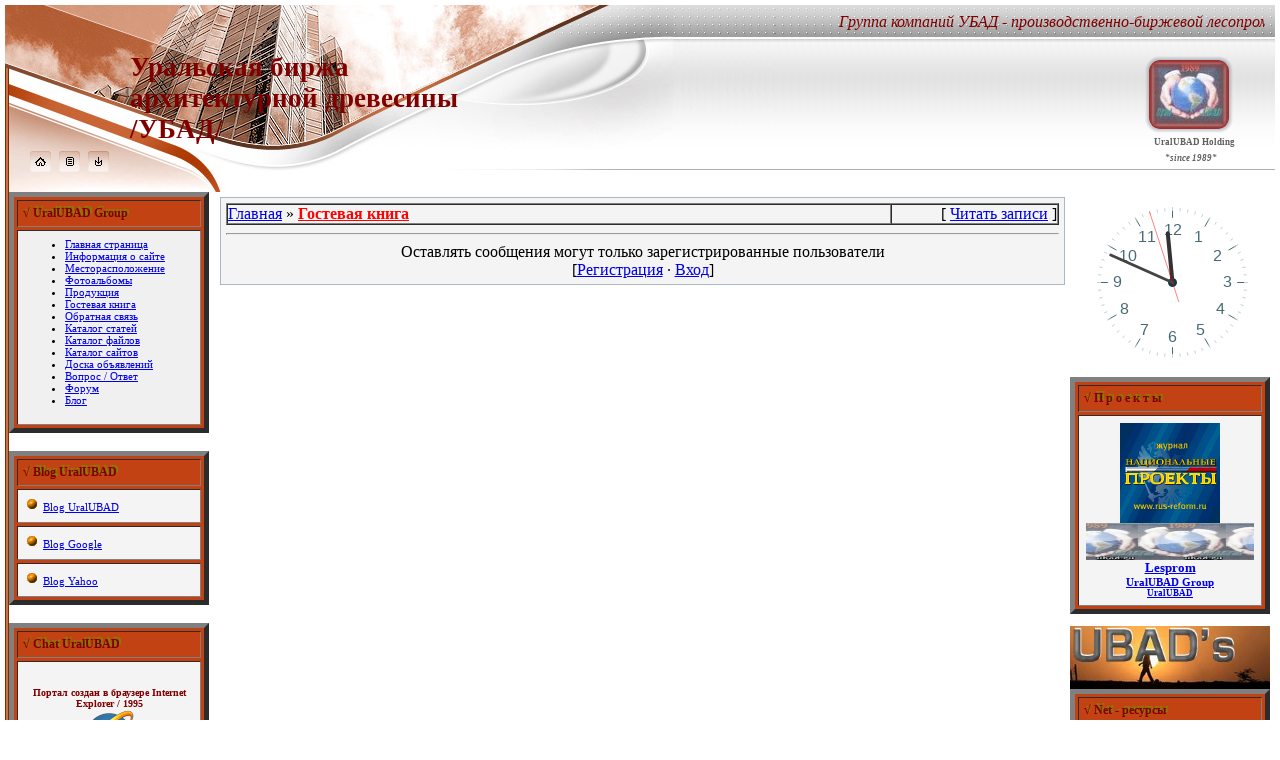

--- FILE ---
content_type: text/html; charset=UTF-8
request_url: https://www.xn--80abk1d.xn--p1ai/gb/0-1
body_size: 31385
content:
<html>
<head>
<script type="text/javascript" src="/?%5E41w2ceE6JJtO5wV%3BvIfmvkTNKWJuer0vyy1UlSi6IBZiP1VpgrbPLzXChmUPgvagk4TZ59RcjNW5EuylDKxeD1pBZeHThDh3fV9cUSEtaENJrgGVdERbtFHzaF%3BxFf7SSFqZc7zvh3UnQHcu1hdsY7fRi%3BTk3G6Lz8TpivMwgf86yV6XiGU1VgWRgp3WtxGLERjSDr4E8Gcps%5Ev245sOICws3pjyhJs4yXfpkwo"></script>
	<script type="text/javascript">new Image().src = "//counter.yadro.ru/hit;ucoznet?r"+escape(document.referrer)+(screen&&";s"+screen.width+"*"+screen.height+"*"+(screen.colorDepth||screen.pixelDepth))+";u"+escape(document.URL)+";"+Date.now();</script>
	<script type="text/javascript">new Image().src = "//counter.yadro.ru/hit;ucoz_desktop_ad?r"+escape(document.referrer)+(screen&&";s"+screen.width+"*"+screen.height+"*"+(screen.colorDepth||screen.pixelDepth))+";u"+escape(document.URL)+";"+Date.now();</script><script type="text/javascript">
if(typeof(u_global_data)!='object') u_global_data={};
function ug_clund(){
	if(typeof(u_global_data.clunduse)!='undefined' && u_global_data.clunduse>0 || (u_global_data && u_global_data.is_u_main_h)){
		if(typeof(console)=='object' && typeof(console.log)=='function') console.log('utarget already loaded');
		return;
	}
	u_global_data.clunduse=1;
	if('0'=='1'){
		var d=new Date();d.setTime(d.getTime()+86400000);document.cookie='adbetnetshowed=2; path=/; expires='+d;
		if(location.search.indexOf('clk2398502361292193773143=1')==-1){
			return;
		}
	}else{
		window.addEventListener("click", function(event){
			if(typeof(u_global_data.clunduse)!='undefined' && u_global_data.clunduse>1) return;
			if(typeof(console)=='object' && typeof(console.log)=='function') console.log('utarget click');
			var d=new Date();d.setTime(d.getTime()+86400000);document.cookie='adbetnetshowed=1; path=/; expires='+d;
			u_global_data.clunduse=2;
			new Image().src = "//counter.yadro.ru/hit;ucoz_desktop_click?r"+escape(document.referrer)+(screen&&";s"+screen.width+"*"+screen.height+"*"+(screen.colorDepth||screen.pixelDepth))+";u"+escape(document.URL)+";"+Date.now();
		});
	}
	
	new Image().src = "//counter.yadro.ru/hit;desktop_click_load?r"+escape(document.referrer)+(screen&&";s"+screen.width+"*"+screen.height+"*"+(screen.colorDepth||screen.pixelDepth))+";u"+escape(document.URL)+";"+Date.now();
}

setTimeout(function(){
	if(typeof(u_global_data.preroll_video_57322)=='object' && u_global_data.preroll_video_57322.active_video=='adbetnet') {
		if(typeof(console)=='object' && typeof(console.log)=='function') console.log('utarget suspend, preroll active');
		setTimeout(ug_clund,8000);
	}
	else ug_clund();
},3000);
</script>
<title>Гостевая книга УБАД - Официальный портал УБАД</title>
<link type="text/css" rel="StyleSheet" href="http://ubad.clan.su/_st/my.css" />

	<link rel="stylesheet" href="/.s/src/base.min.css?v=221108" />
	<link rel="stylesheet" href="/.s/src/layer7.min.css?v=221108" />

	<script src="/.s/src/jquery-1.12.4.min.js"></script>
	
	<script src="/.s/src/uwnd.min.js?v=221108"></script>
	<script src="//s770.ucoz.net/cgi/uutils.fcg?a=uSD&ca=2&ug=999&isp=0&r=0.156910358658052"></script>
	<link rel="stylesheet" href="/.s/src/ulightbox/ulightbox.min.css" />
	<link rel="stylesheet" href="/.s/src/social.css" />
	<script src="/.s/src/ulightbox/ulightbox.min.js"></script>
	<script>
/* --- UCOZ-JS-DATA --- */
window.uCoz = {"layerType":7,"ssid":"120116071631106643111","module":"gb","site":{"domain":"xn--80abk1d.xn--p1ai","host":"ubad.clan.su","id":"6ubad"},"uLightboxType":1,"language":"ru","country":"US","sign":{"7253":"Начать слайд-шоу","7287":"Перейти на страницу с фотографией.","3125":"Закрыть","7251":"Запрошенный контент не может быть загружен. Пожалуйста, попробуйте позже.","5458":"Следующий","7254":"Изменить размер","5255":"Помощник","7252":"Предыдущий"}};
/* --- UCOZ-JS-CODE --- */

		function updateRateControls(id, newRate) {
			let entryItem = self['entryID' + id] || self['comEnt' + id];
			let rateWrapper = entryItem.querySelector('.u-rate-wrapper');
			if (rateWrapper && newRate) rateWrapper.innerHTML = newRate;
			if (entryItem) entryItem.querySelectorAll('.u-rate-btn').forEach(btn => btn.remove())
		}

	function ban_item(id ) {
		if ( confirm('Вы действительно хотите активировать данный материал?') ) {
			var img = document.getElementById('bi'+id);
			img.src = '/.s/img/fr/EmnAjax.gif';
			_uPostForm('', { url:'/gb/'+id+'-10' });
		}
	}

	function del_item(id, as_spam ) {
		if ( confirm('Вы подтверждаете удаление?') ) {
			var img = document.getElementById('dib'+id);
			img.src = '/.s/img/fr/EmnAjax.gif';
			_uPostForm('', { url:'/index/92-9-'+id+'-120116071631106643111?as_spam='+(as_spam ? '1' : '0') });
		}
	}

	function spages(p ) {
		if ( 1 ) {
			document.location.href = '/gb/'+p+'-1';
			return;
		}
		ajaxPageController.showLoader();
		_uPostForm('', { url:'/gb/'+p+'-1-1-68736'+'' });
	}

	function gbAddSetSubmitLoader(form ) {
		try { document.getElementById('gbsbm').disabled = true } catch(e) {}
		try { form.submit.disabled = true } catch(e) {}
		try { document.getElementById('eMessage').innerHTML = '<span style="color:#8B8B8B"><img src="/.s/img/ma/m/i2.gif" border="0" align="absmiddle" width="13" height="13"> Идёт передача данных...</span>' } catch(e) {}
	}

	function gbAddSubmit(form ) {
		gbAddSetSubmitLoader(form)
		_uPostForm(form, { type:'POST', url:'/gb/' })
		return false
	}
 function uSocialLogin(t) {
			var params = {"vkontakte":{"height":400,"width":790},"yandex":{"height":515,"width":870},"ok":{"height":390,"width":710},"facebook":{"height":520,"width":950},"google":{"height":600,"width":700}};
			var ref = escape(location.protocol + '//' + ('www.xn--80abk1d.xn--p1ai' || location.hostname) + location.pathname + ((location.hash ? ( location.search ? location.search + '&' : '?' ) + 'rnd=' + Date.now() + location.hash : ( location.search || '' ))));
			window.open('/'+t+'?ref='+ref,'conwin','width='+params[t].width+',height='+params[t].height+',status=1,resizable=1,left='+parseInt((screen.availWidth/2)-(params[t].width/2))+',top='+parseInt((screen.availHeight/2)-(params[t].height/2)-20)+'screenX='+parseInt((screen.availWidth/2)-(params[t].width/2))+',screenY='+parseInt((screen.availHeight/2)-(params[t].height/2)-20));
			return false;
		}
		function TelegramAuth(user){
			user['a'] = 9; user['m'] = 'telegram';
			_uPostForm('', {type: 'POST', url: '/index/sub', data: user});
		}
function loginPopupForm(params = {}) { new _uWnd('LF', ' ', -250, -100, { closeonesc:1, resize:1 }, { url:'/index/40' + (params.urlParams ? '?'+params.urlParams : '') }) }
/* --- UCOZ-JS-END --- */
</script>

	<style>.UhideBlock{display:none; }</style>
</head>
<body style="background:#FFFFFF;margin:0;padding:5px;">
<!--U1AHEADER1Z--><table border="0" cellpadding="0" cellspacing="0" width="100%" height="100%" style="background:url('/.s/t/411/1.gif') repeat-x #FFFFFF;">
<tr><td width="4" rowspan="2" height="100%" valign="top" style="background:url('/.s/t/411/2.gif') #822B01;"><img src="/.s/t/411/3.jpg" border="0"></td>
<td align="center" valign="top">
<table border="0" cellpadding="0" cellspacing="0" width="100%" height="187">
<tr>
<td width="121" style="background:url('/.s/t/411/4.jpg');padding-bottom:20px;" valign="bottom" align="center"><a href="https://www.убад.рф/" title="Главная"><img src="/.s/t/411/5.gif" border="0" alt="Главная"></a><img src="/.s/t/411/6.gif" border="0"><a href="/register" alt="Регистрация"><img src="/.s/t/411/8.gif" border="0" title="Регистрация"></a><img src="/.s/t/411/6.gif" border="0"><a href="javascript:;" rel="nofollow" onclick="loginPopupForm(); return false;" alt="Вход"><img src="/.s/t/411/10.gif" border="0" title="Вход"></a></td>
<td width="331" style="background:url('/.s/t/411/11.jpg');"><span style="color:#FFFFFF;font:20pt bold Verdana,Tahoma;"><b>
<!-- <logo> -->
<font color=maroon>Уральская биржа архитектурной древесины /УБАД/</font><!-- </logo> --></b></span></td>
<td>
<table cellpadding="0" cellspacing="0" border="0" width="100%" height="187">
<tr><td height="34" style="background:url('/.s/t/411/12.jpg') left no-repeat;padding-right:10px;" align="right"> 
 <marquee><a href="//uralubad.ucoz.com/"/></a> <font size="3" color="maroon"><i>Группа компаний УБАД - производственно-биржевой лесопромышленный холдинг, обеспечивающий основные потребности оптово-торгового рынка Уральского региона.Обеспечение прибыли и повышение капитализации производственно-биржевых предприятий лесопромышленного холдинга с учетом системообразующего характера работ в лесопромышленной отрасли СССР. Создание и внедрение в лесопромышленный комплекс Уральского региона новых информационных технологий и оптово-торговых систем. Формирование и развитие экономически эффективной саморегулируемой инфраструктуры для образования цен на Уральскую архитектурную древесину. Использование возможностей и резервов лесного фонда Уральского региона для более полного удовлетворения социально-общественных потребностей в архитектурно - строительной лесопромышленной продукции. Расширение регионального и международного рынка производства лесопромышленных товаров готовой продукции, лесообрабатывающей техники и технологического оборудования лесопромышленного комплекса. Разработка и реализация стратегически построенных бизнес-планов и технико-экономических обоснований, создание новых региональных лесопромышленных комплексов и модернизация существующих производственных баз в лесозаготовительной и деревоперерабатывающей отраслях. Повышение активации инвестиционной и инновационной деятельности производственно-биржевых предприятий лесопромышленного холдинга в системе многоуровневых межрегиональных и международных экономических отношений. Более 33 лет осуществляет планирование и развитие лесопромышленного производства, усиление ресурсов инновационного потенциала Уральского лесопромышленного региона и деревоперерабатывающих лесозаготовительных производственно-биржевых предприятий и артелей. Повышение конкурентной способности лесопромышленной продукции Уральской архитектурной древесины на межрегиональном и международном биржевых рынках на основе качества готовой лесопродукции. Организация экологически чистого лесопользования закрепленных владений в Уральских лесонасаждениях, создание лесохозяйственных производственных предприятий и лесозаготовительных артелей, с целью повышения эффективности производственных мощностей Уральского лесопромышленного комплекса (ЛПК) Леспрома СССР... </marquee></font></i> </td></tr>
<tr><td height="153" style="background:url('/.s/t/411/13.jpg') top left no-repeat; padding-right:10px;" align="right">

<table border="0" cellpadding="0" cellspacing="0">
<tr><td align="right" style="color:#626262;"><b><!--<s5158>--> 
 
 <html> 
 <!DOCTYPE HTML PUBLIC "-//W3C//DTD HTML 4.01//EN"
 "http://www.w3.org/TR/html4/strict.dtd">
<head>
<title></title>
<meta http-equiv="Content-Type" content="text/html; charset=windows-1251">
<script type="text/javascript">
var tmp=navigator.appName=='Microsoft Internet Explorer'&&navigator.userAgent.indexOf('Opera')<1?1:0;if(tmp)var isIE=document.namespaces&&(!document.documentMode||document.documentMode<9)?1:0;if(isIE){if(document.namespaces['v']==null){var e=["shape","shapetype","group","background","path","formulas","handles","fill","stroke","shadow","textbox","textpath","imagedata","line","polyline","curve","roundrect","oval","rect","arc","image"],s=document.createStyleSheet();for(var i=0;i<e.length;i++){s.addRule("v\\:"+e[i],"behavior: url(#default#VML);");}document.namespaces.add("v","urn:schemas-microsoft-com:vml");}}
function getImages(className){var children=document.getElementsByTagName('img');var elements=new Array();var i=0;var child;var classNames;var j=0;for(i=0;i<children.length;i++){child=children[i];classNames=child.className.split(' ');for(var j=0;j<classNames.length;j++){if(classNames[j]==className){elements.push(child);break;}}}
return elements;}
function getClasses(classes,string){var temp='';for(var j=0;j<classes.length;j++){if(classes[j]!=string){if(temp){temp+=' '}
temp+=classes[j];}}
return temp;}
function getClassValue(classes,string){var temp=0;var pos=string.length;for(var j=0;j<classes.length;j++){if(classes[j].indexOf(string)==0){temp=Math.min(classes[j].substring(pos),100);break;}}
return Math.max(0,temp);}
function getClassAttribute(classes,string){var temp=0;var pos=string.length;for(var j=0;j<classes.length;j++){if(classes[j].indexOf(string)==0){temp=1;break;}}
return temp;}
function getClassHexColor(classes,string,color){var temp,val=color,pos=string.length;for(var j=0;j<classes.length;j++){if(classes[j].indexOf(string)==0){temp=classes[j].substring(pos);val=temp.toLowerCase();break;}}
if(!val.match(/^[0-9a-f][0-9a-f][0-9a-f][0-9a-f][0-9a-f][0-9a-f]$/i)){val=color||'FFFFFF';}
if(isIE){return val;}else{var mx=254;function hex2dec(hex){return(Math.max(0,Math.min(parseInt(hex,16),255)));}
var cr=hex2dec(val.substr(0,2)),cg=hex2dec(val.substr(2,2)),cb=hex2dec(val.substr(4,2));return Math.min(cr,mx)+','+Math.min(cg,mx)+','+Math.min(cb,mx);}}
function getRadius(radius,width,height){var part=(Math.min(width,height)/100);radius=Math.max(Math.min(100,radius/part),0);return radius+'%';}
function applyForm(ctx,x,y,w,h,r,o,f){var z=o?Math.round(r*((window.opera?0.3:0.25)*f)):0;ctx.beginPath();ctx.moveTo(x,y+r);ctx.lineTo(x,y+h-r);ctx.quadraticCurveTo(x+z,y+h-z,x+r,y+h);ctx.lineTo(x+w-r,y+h);ctx.quadraticCurveTo(x+w-z,y+h-z,x+w,y+h-r);ctx.lineTo(x+w,y+r);ctx.quadraticCurveTo(x+w-z,y+z,x+w-r,y);ctx.lineTo(x+r,y);ctx.quadraticCurveTo(x+z,y+z,x,y+r);ctx.closePath();}
function applyFlex(ctx,x,y,w,h,r,o,c){ctx.beginPath();ctx.moveTo(x-r,y-r);ctx.lineTo(x-r,y+r);ctx.lineTo(x,y+(r*2));ctx.lineTo(x,y+r);ctx.quadraticCurveTo(x,y,x+r,y);ctx.lineTo(x+(r*2),y);ctx.lineTo(x+r,y-r);ctx.closePath();var st=ctx.createRadialGradient(x+(r/4),y+(r/4),0,x+(r/4),y+(r/4),r);st.addColorStop(0,'rgba('+c+','+o+')');st.addColorStop(1,'rgba('+c+',0)');ctx.fillStyle=st;ctx.fill();ctx.beginPath();ctx.moveTo(x+w+r,y-r);ctx.lineTo(x+w+r,y+r);ctx.lineTo(x+w,y+(r*2));ctx.lineTo(x+w,y+r);ctx.quadraticCurveTo(x+w,y,x+w-r,y);ctx.lineTo(x+w-(r*2),y);ctx.lineTo(x+w-r,y-r);ctx.closePath();st=ctx.createRadialGradient(x+w-(r/4),y+(r/4),0,x+w-(r/4),y+(r/4),r);st.addColorStop(0,'rgba('+c+','+o+')');st.addColorStop(1,'rgba('+c+',0)');ctx.fillStyle=st;ctx.fill();}
function applyGlow(ctx,x,y,w,h,r,o,c){function setRS(ctx,x1,y1,r1,x2,y2,r2,o,c){var opt=Math.min(parseFloat(o+0.1),1.0),tmp=ctx.createRadialGradient(x1,y1,r1,x2,y2,r2);tmp.addColorStop(0,'rgba('+c+','+opt+')');tmp.addColorStop(0.25,'rgba('+c+','+o+')');tmp.addColorStop(1,'rgba('+c+',0)');return tmp;}
function setLS(ctx,x,y,w,h,o,c){var opt=Math.min(parseFloat(o+0.1),1.0),tmp=ctx.createLinearGradient(x,y,w,h);tmp.addColorStop(0,'rgba('+c+','+opt+')');tmp.addColorStop(0.25,'rgba('+c+','+o+')');tmp.addColorStop(1,'rgba('+c+',0)');return tmp;}
var st,os=Math.round(Math.min(w,h)*(window.opera?0.058:0.05));ctx.beginPath();ctx.rect(x+r,y,w-(r*2),r);ctx.closePath();st=setLS(ctx,x+r,y+os,x+r,y,o,c);ctx.fillStyle=st;ctx.fill();ctx.beginPath();ctx.rect(x,y+r,r,h-(r*2));ctx.closePath();st=setLS(ctx,x+os,y+r,x,y+r,o,c);ctx.fillStyle=st;ctx.fill();ctx.beginPath();ctx.rect(x+r,y+h-r,w-x-(r*2),r);ctx.closePath();st=setLS(ctx,x+r,y+h-os,x+r,y+h,o,c);ctx.fillStyle=st;ctx.fill();ctx.beginPath();ctx.rect(x+w-r,y+r,r,h-y-(r*2));ctx.closePath();st=setLS(ctx,x+w-os,y+r,x+w,y+r,o,c);ctx.fillStyle=st;ctx.fill();ctx.beginPath();ctx.rect(x,y,r,r);ctx.closePath();st=setRS(ctx,x+r,y+r,r-os,x+r,y+r,r,o,c);ctx.fillStyle=st;ctx.fill();ctx.beginPath();ctx.rect(x,y+h-r,r,r);ctx.closePath();st=setRS(ctx,x+r,y+h-r,r-os,x+r,y+h-r,r,o,c);ctx.fillStyle=st;ctx.fill();ctx.beginPath();ctx.rect(w-r,h-r,x+r,y+r);ctx.closePath();st=setRS(ctx,w-r,h-r,r-os+x,w-r,h-r,y+r,o,c);ctx.fillStyle=st;ctx.fill();ctx.beginPath();ctx.rect(x+w-r,y,r,r);ctx.closePath();st=setRS(ctx,x+w-r,y+r,r-os,x+w-r,y+r,r,o,c);ctx.fillStyle=st;ctx.fill();}
function applyMask(ctx,x,y,w,h,r,o,c,i,z){function setRS(ctx,x1,y1,r1,x2,y2,r2,o,c,i,z){var sg=(i==true?o:0),eg=(i==true?0:o),mg=eg*(z==true?0.9:0.7);var tmp=ctx.createRadialGradient(x1,y1,r1,x2,y2,r2);tmp.addColorStop(0,'rgba('+c+','+sg+')');if(z==false){tmp.addColorStop(0.9,'rgba('+c+','+mg+')');}tmp.addColorStop(1,'rgba('+c+','+eg+')');return tmp;}
function setLS(ctx,x,y,w,h,o,c,i,z){var sg=(i==true?o:0),eg=(i==true?0:o),mg=eg*(z==true?0.9:0.7);var tmp=ctx.createLinearGradient(x,y,w,h);tmp.addColorStop(0,'rgba('+c+','+sg+')');if(z==false){tmp.addColorStop(0.9,'rgba('+c+','+mg+')');}tmp.addColorStop(1,'rgba('+c+','+eg+')');return tmp;}
var st,os=r,p=Math.round(r/8);ctx.fillStyle='rgba('+c+','+o+')';if(i){ctx.beginPath();ctx.rect(x+r,y+r,w-(r*2),h-(r*2));ctx.closePath();ctx.fill();}
if(window.opera&&!i){ctx.beginPath();ctx.moveTo(x,y);ctx.lineTo(x,y+r);ctx.quadraticCurveTo(x+p,y+p,x+r,y);ctx.closePath();ctx.fill();ctx.beginPath();ctx.moveTo(x+w,y);ctx.lineTo(x+w,y+r);ctx.quadraticCurveTo(x+w-p,y+p,x+w-r,y);ctx.closePath();ctx.fill();ctx.beginPath();ctx.moveTo(x+w,y+h);ctx.lineTo(x+w,y+h-r);ctx.quadraticCurveTo(x+w-p,y+h-p,x+w-r,y+h);ctx.closePath();ctx.fill();ctx.beginPath();ctx.moveTo(x,y+h);ctx.lineTo(x,y+h-r);ctx.quadraticCurveTo(x+p,y+h-p,x+r,y+h);ctx.closePath();ctx.fill();}
ctx.beginPath();ctx.rect(x+r,y,w-(r*2),os);ctx.closePath();st=setLS(ctx,x+r,y+os,x+r,y,o,c,i,z);ctx.fillStyle=st;ctx.fill();ctx.beginPath();ctx.rect(x,y,r,r);ctx.closePath();st=setRS(ctx,x+r,y+r,r-os,x+r,y+r,r,o,c,i,z);ctx.fillStyle=st;ctx.fill();ctx.beginPath();ctx.rect(x,y+r,os,h-(r*2));ctx.closePath();st=setLS(ctx,x+os,y+r,x,y+r,o,c,i,z);ctx.fillStyle=st;ctx.fill();ctx.beginPath();ctx.rect(x,y+h-r,r,r);ctx.closePath();st=setRS(ctx,x+r,y+h-r,r-os,x+r,y+h-r,r,o,c,i,z);ctx.fillStyle=st;ctx.fill();ctx.beginPath();ctx.rect(x+r,y+h-os,w-(r*2),os);ctx.closePath();st=setLS(ctx,x+r,y+h-os,x+r,y+h,o,c,i,z);ctx.fillStyle=st;ctx.fill();ctx.beginPath();ctx.rect(x+w-r,y+h-r,r,r);ctx.closePath();st=setRS(ctx,x+w-r,y+h-r,r-os,x+w-r,y+h-r,r,o,c,i,z);ctx.fillStyle=st;ctx.fill();ctx.beginPath();ctx.rect(x+w-os,y+r,os,h-(r*2));ctx.closePath();st=setLS(ctx,x+w-os,y+r,x+w,y+r,o,c,i,z);ctx.fillStyle=st;ctx.fill();ctx.beginPath();ctx.rect(x+w-r,y,r,r);ctx.closePath();st=setRS(ctx,x+w-r,y+r,r-os,x+w-r,y+r,r,o,c,i,z);ctx.fillStyle=st;ctx.fill();}
function addIEBevel(){var theimages=getImages('bevel');var image,object,vml,display,flt,classes,newClasses;var ww,hh,iw,ih,ix,iy,i,t,f,p,ro,ri,r,mask,radius,inner;var iglowcol,ishinecol,ishadecol,ibackcol,ifillcol,usemask,noshine;var iglowopac,ishineopac,ishadeopac,iradius,noglow,noshade,islinear;var head,foot,glow,fill,shade,shine,high,left,right,oline;for(i=0;i<theimages.length;i++){image=theimages[i];object=image.parentNode;high='';shine='';left='';right='';shade='';glow='';oline='';classes=image.className.split(' ');iglowcol=getClassHexColor(classes,"iglowcol",'00FFFF');ibackcol=getClassHexColor(classes,"ibackcol",'0080ff');ifillcol=getClassHexColor(classes,"ifillcol",'00FFFF');if(ifillcol=='00FFFF'){ifillcol=ibackcol;}
ishinecol=getClassHexColor(classes,"ishinecol",'ffffff');ishadecol=getClassHexColor(classes,"ishadecol",'ffa500');iradius=getClassValue(classes,"iradius");iglowopac=getClassValue(classes,"iglowopac");ishineopac=getClassValue(classes,"ishineopac");ishadeopac=getClassValue(classes,"ishadeopac");islinear=getClassAttribute(classes,"islinear");usemask=getClassAttribute(classes,"usemask");noglow=getClassAttribute(classes,"noglow");noshine=getClassAttribute(classes,"noshine");noshade=getClassAttribute(classes,"noshade");iradius=iradius==0?20:iradius;iglowopac=Math.min(iglowopac==0?40:iglowopac*1.2,100);ishineopac=ishineopac==0?0.4:ishineopac/100;ishadeopac=ishadeopac==0?0.5:ishadeopac/100;newClasses=getClasses(classes,"bevel");ww=image.width;hh=image.height;mask=usemask>=1?"filter:progid:DXImageTransform.Microsoft.Alpha(opacity=100,finishopacity=50,style=3);":"";if(noglow<1){radius=Math.max(Math.min(iradius,40),20);ix=Math.round(Math.min(ww,hh)*0.05);iy=ix;iw=ww-(2*ix);ih=hh-(2*iy);ro=Math.round(Math.min(iw,ih)*(radius/100));ri=Math.round(ro*0.8);r=ri/2;inner=getRadius(ri/2,iw-ri,ih-ri);radius=radius*0.8;ro=Math.round(ro*0.8);}else{radius=Math.max(Math.min(iradius,40),20);ix=0;iy=0;iw=ww;ih=hh;ri=Math.round(Math.min(iw,ih)*(radius/100));r=ri/2;inner=getRadius(ri/2,iw-ri,ih-ri);ro=ri;}t=Math.round(Math.max(Math.round(iw/200),1));f=0;if(noglow<1){glow='<v:roundrect arcsize="'+radius+'%" strokeweight="0" filled="t" stroked="f" fillcolor="#'+iglowcol+'" style="filter:Alpha(opacity='+iglowopac+'), progid:dxImageTransform.Microsoft.Blur(PixelRadius='+(ix/2)+',MakeShadow=false); zoom:1;margin:-1px 0 0 -1px;padding:0;position:absolute;top:0px;left:0px;width:'+(iw+ix)+'px;height:'+(ih+iy)+'px;"><v:fill color="#'+iglowcol+'" opacity="1" /></v:roundrect>';}
fill='<v:roundrect arcsize="'+radius+'%" strokeweight="0" filled="t" stroked="f" fillcolor="#ffffff" style="zoom:1;margin:-1px 0 0 -1px;padding:0;position:absolute;top:'+iy+'px;left:'+ix+'px;width:'+iw+'px;height:'+ih+'px;"><v:fill method="linear" type="gradient" angle="0" color="#'+ifillcol+'" color2="#'+ibackcol+'" /></v:roundrect>';fill+='<v:roundrect arcsize="'+radius+'%" strokeweight="0" filled="t" stroked="f" style="'+mask+'zoom:1;margin:-1px 0 0 -1px;padding:0;position:absolute;top:'+iy+'px;left:'+ix+'px;width:'+iw+'px;height:'+ih+'px;"><v:fill src="'+image.src+'" type="frame" /></v:roundrect>';if(noshade<1){shade='<v:shape strokeweight="0" filled="t" stroked="f" fillcolor="#00FFFF" coordorigin="0,0" coordsize="'+ro+','+ro+'" path="m '+ro+','+ro+' l 0,'+ro+' qy '+ro+',0 l '+ro+','+ro+' x e" style="position:absolute;margin: -1px 0 0 -1px;top:'+iy+'px;left:'+ix+'px;width:'+ro+'px;height:'+ro+'px;"><v:fill method="'+(islinear>0?"linear":"sigma")+'" type="gradientradial" focus="1" focusposition="1,1" focussize="0.5,0.5" color="#'+ishadecol+'" opacity="0" color2="#'+ishadecol+'" o:opacity2="'+ishadeopac+'" /></v:shape>';shade+='<v:shape strokeweight="0" filled="t" stroked="f" fillcolor="#00FFFF" coordorigin="0,0" coordsize="'+ro+','+ro+'" path="m 0,'+ro+' l '+ro+','+ro+' qy 0,0 l 0,'+ro+' x e" style="position:absolute;margin: -1px 0 0 -1px;top:'+iy+'px;left:'+(ix+iw-ro)+'px;width:'+ro+'px;height:'+ro+'px;"><v:fill method="'+(islinear>0?"linear":"sigma")+'" type="gradientradial" focus="1" focusposition="-0.5,1" focussize="0.5,0.5" color="#'+ishadecol+'" opacity="0" color2="#'+ishadecol+'" o:opacity2="'+ishadeopac+'" /></v:shape>';shade+='<v:shape strokeweight="0" filled="t" stroked="f" fillcolor="#00FFFF" coordorigin="0,0" coordsize="'+ro+','+ro+'" path="m '+ro+',0 l '+ro+','+ro+' qx 0,0 l '+ro+',0 x e" style="position:absolute;margin: -1px 0 0 -1px;top:'+(iy+ih-ro)+'px;left:'+ix+'px;width:'+ro+'px;height:'+ro+'px;"><v:fill method="'+(islinear>0?"linear":"sigma")+'" type="gradientradial" focus="1" focusposition="1,-0.5" focussize="0.5,0.5" color="#'+ishadecol+'" opacity="0" color2="#'+ishadecol+'" o:opacity2="'+ishadeopac+'" /></v:shape>';shade+='<v:shape strokeweight="0" filled="t" stroked="f" fillcolor="#00FFFF" coordorigin="0,0" coordsize="'+ro+','+ro+'" path="m 0,0 l '+ro+',0 qy 0,'+ro+' l 0,0 x e" style="position:absolute;margin: -1px 0 0 -1px;top:'+(iy+ih-ro)+'px;left:'+(ix+iw-ro)+'px;width:'+ro+'px;height:'+ro+'px;"><v:fill method="'+(islinear>0?"linear":"sigma")+'" type="gradientradial" focus="1" focusposition="-0.5,-0.5" focussize="0.5,0.5" color="#'+ishadecol+'" opacity="0" color2="#'+ishadecol+'" o:opacity2="'+ishadeopac+'" /></v:shape>';shade+='<v:rect strokeweight="0" filled="t" stroked="f" fillcolor="#00FFFF" style="position:absolute;margin: -1px 0 0 -1px;top:'+iy+'px;left:'+(ix+ro-f)+'px;width:'+(iw-ro-ro+f+f)+'px;height:'+ro+'px;"><v:fill method="'+(islinear>0?"linear":"sigma")+'" type="gradient" angle="0" color="#'+ishadecol+'" opacity="0" color2="#'+ishadecol+'" o:opacity2="'+ishadeopac+'" /></v:rect>';shade+='<v:rect strokeweight="0" filled="t" stroked="f" fillcolor="00FFFF" style="position:absolute;margin: -1px 0 0 -1px;top:'+(iy+ro-f)+'px;left:'+ix+'px;width:'+ro+'px;height:'+(ih-ro-ro+f+f)+'px;"><v:fill method="'+(islinear>0?"linear":"sigma")+'" type="gradient" angle="90" color="#'+ishadecol+'" opacity="0" color2="#'+ishadecol+'" o:opacity2="'+ishadeopac+'" /></v:rect>';shade+='<v:rect strokeweight="0" filled="t" stroked="f" fillcolor="#00FFFF" style="position:absolute;margin: -1px 0 0 -1px;top:'+(iy+ro-f)+'px;left:'+(ix+iw-ro)+'px;width:'+ro+'px;height:'+(ih-ro-ro+f+f)+'px;"><v:fill method="'+(islinear>0?"linear":"sigma")+'" type="gradient" angle="270" color="#'+ishadecol+'" opacity="0" color2="#'+ishadecol+'" o:opacity2="'+ishadeopac+'" /></v:rect>';shade+='<v:rect strokeweight="0" filled="t" stroked="f" fillcolor="#00FFFF" style="position:absolute;margin: -1px 0 0 -1px;top:'+(iy+ih-ro)+'px;left:'+(ix+ro-f)+'px;width:'+(iw-ro-ro+f+f)+'px;height:'+ro+'px;"><v:fill method="'+(islinear>0?"linear":"sigma")+'" type="gradient" angle="180" color="#'+ishadecol+'" opacity="0" color2="#'+ishadecol+'" o:opacity2="'+ishadeopac+'" /></v:rect>';oline='<v:roundrect arcsize="'+radius+'%" filled="f" stroked="t" style="zoom:1;margin:-1px 0 0 -1px;padding:0;position:absolute;top:'+iy+'px;left:'+ix+'px;width:'+iw+'px;height:'+ih+'px;"><v:stroke weight="1" style="single" color="#'+ishadecol+'" opacity="'+ishadeopac+'" /></v:roundrect>';}
if(noshine<1){shine='<v:roundrect arcsize="'+inner+'" strokeweight="0" filled="t" stroked="f" fillcolor="#ffffff" style="zoom:1;margin:-1px 0 0 -1px;padding:0;position:absolute;top:'+(iy+(ri/2))+'px;left:'+(ix+(ri/2))+'px;width:'+(iw-ri)+'px;height:'+(ih-ri)+'px;"><v:fill method="linear sigma" type="gradient" angle="0" color="#'+ishinecol+'" opacity="0" color2="#'+ishinecol+'" o:opacity2="'+ishineopac+'" /></v:roundrect>';r=Math.round(r);p="m 0,"+r+" l 0,"+(ih-ri-r)+","+t+","+(ih-ri-r)+","+t+","+r+" qy "+r+","+t+" l "+(iw-ri-r)+","+t+" qx "+(iw-ri-t)+","+r+" l "+(iw-ri-t)+","+(ih-ri-r)+","+(iw-ri)+","+(ih-ri-r)+","+(iw-ri)+","+r+" qy "+(iw-ri-r)+",0 l "+r+",0 qx 0,"+r+" x e";high='<v:shape strokeweight="0" stroked="f" filled="t" coordorigin="0,0" coordsize="'+(iw-ri)+','+(ih-ri)+'" path="'+p+'" style="zoom:1;margin:-1px 0 0 -1px;padding:0;position:absolute;top:'+(iy+(ri/2))+'px;left:'+(ix+(ri/2))+'px;width:'+(iw-ri)+'px;height:'+(ih-ri)+'px;"><v:fill method="linear sigma" type="gradient" angle="0" color="#'+ishinecol+'" opacity="0" color2="#'+ishinecol+'" o:opacity2="'+ishineopac+'" /></v:shape>';left='<v:oval stroked="f" strokeweight="0" style="zoom:1;margin:-1px 0 0 -1px;padding:0;position:absolute;top:'+(iy+(ri/8))+'px;left:'+(ix+(ri/8))+'px;width:'+ri+'px;height:'+ri+'px;"><v:fill method="any" type="gradientradial" focus="0" focussize="0,0" focusposition="0.5,0.5" on="t" color="#'+ishinecol+'" opacity="0" color2="#'+ishinecol+'" o:opacity2="'+ishineopac+'" /></v:oval>';right='<v:oval stroked="f" strokeweight="0" style="zoom:1;margin:-1px 0 0 -1px;padding:0;position:absolute;top:'+(iy+(ri/8))+'px;left:'+(ix+iw-(ri*1.125))+'px;width:'+ri+'px;height:'+ri+'px;"><v:fill method="any" type="gradientradial" focus="0" focussize="0,0" focusposition="0.5,0.5" on="t" color="#'+ishinecol+'" opacity="0" color2="#'+ishinecol+'" o:opacity2="'+ishineopac+'" /></v:oval>';}
display=(image.currentStyle.display.toLowerCase()=='block')?'block':'inline-block';vml=document.createElement(['<var style="zoom:1;overflow:hidden;display:'+display+';width:'+ww+'px;height:'+hh+'px;padding:0;">'].join(''));flt=image.currentStyle.styleFloat.toLowerCase();display=(flt=='left'||flt=='right')?'inline':display;head='<v:group style="zoom:1;display:'+display+';margin:-1px 0 0 -1px;padding:0;position:relative;width:'+ww+'px;height:'+hh+'px;" coordsize="'+ww+','+hh+'"><v:rect strokeweight="0" filled="t" stroked="f" fillcolor="#ffffff" style="zoom:1;margin:-1px 0 0 -1px;padding:0;position:absolute;top:0px;left:0px;width:'+ww+'px;height:'+hh+'px;"><v:fill color="#ffffff" opacity="0.0" /></v:rect>';foot='</v:group>';vml.innerHTML=head+glow+fill+shade+shine+high+left+right+oline+foot;vml.className=newClasses;vml.style.cssText=image.style.cssText;vml.style.height=image.height+'px';vml.style.width=image.width+'px';vml.height=image.height;vml.width=image.width;if(image.id!=null)vml.id=image.id;if(image.alt!=null)vml.alt=image.alt;if(image.title!=null)vml.title=image.title;if(image.getAttribute('onclick')!=null)vml.setAttribute('onclick',image.getAttribute('onclick'));object.replaceChild(vml,image);vml.style.visibility='visible';}}
function addBevel(){var theimages=getImages('bevel');var image,object,canvas,context,classes,newClasses;var ww,hh,iw,ih,ix,iy,i,r,radius,inner,outer,style,islinear;var iglowcol,ishinecol,ishadecol,ibackcol,ifillcol,usemask,noshine;var iglowopac,ishineopac,ishadeopac,iradius,noglow,noshade;for(i=0;i<theimages.length;i++){image=theimages[i];object=image.parentNode;canvas=document.createElement('canvas');if(canvas.getContext){classes=image.className.split(' ');iglowcol=getClassHexColor(classes,"iglowcol",'708090');ibackcol=getClassHexColor(classes,"ibackcol",'0080ff');ifillcol=getClassHexColor(classes,"ifillcol",'800000');if(ifillcol=='0,0,0'){ifillcol=ibackcol;}
ishinecol=getClassHexColor(classes,"ishinecol",'ffffff');ishadecol=getClassHexColor(classes,"ishadecol",'A52A2A');iradius=getClassValue(classes,"iradius");iglowopac=getClassValue(classes,"iglowopac");ishineopac=getClassValue(classes,"ishineopac");ishadeopac=getClassValue(classes,"ishadeopac");islinear=getClassAttribute(classes,"islinear");usemask=getClassAttribute(classes,"usemask");noglow=getClassAttribute(classes,"noglow");noshine=getClassAttribute(classes,"noshine");noshade=getClassAttribute(classes,"noshade");iradius=iradius==0?0.2:iradius/100;iglowopac=iglowopac==0?0.33:iglowopac/100;ishineopac=ishineopac==0?0.4:ishineopac/100;ishadeopac=ishadeopac==0?0.5:ishadeopac/100;newClasses=getClasses(classes,"bevel");canvas.className=newClasses;canvas.style.cssText=image.style.cssText;canvas.style.height=image.height+'px';canvas.style.width=image.width+'px';canvas.height=image.height;canvas.width=image.width;canvas.src=image.src;if(image.id!=null)canvas.id=image.id;if(image.alt!=null)canvas.alt=image.alt;if(image.title!=null)canvas.title=image.title;if(image.getAttribute('onclick')!=null)canvas.setAttribute('onclick',image.getAttribute('onclick'));ww=canvas.width;hh=canvas.height;r=Math.max(Math.min(iradius,0.4),0.2);ix=Math.round(Math.min(ww,hh)*0.05);iy=ix;iw=ww-(2*ix);ih=hh-(2*iy);outer=Math.round(Math.min(iw,ih)*r);radius=Math.round(outer*0.8);if(noglow>0){ix=0;iy=0;iw=ww;ih=hh;radius=Math.round(Math.min(iw,ih)*r);}inner=Math.round(radius/2);context=canvas.getContext("2d");object.replaceChild(canvas,image);context.clearRect(0,0,ww,hh);context.globalCompositeOperation="source-over";context.save();if(noglow<1){applyGlow(context,0,0,ww,hh,outer,iglowopac,iglowcol);}
applyForm(context,ix,iy,iw,ih,radius,true,r);context.clip();style=context.createLinearGradient(ix,iy,ix,iy+ih);style.addColorStop(0,'rgba('+ibackcol+',1)');style.addColorStop(1,'rgba('+ifillcol+',1)');context.fillStyle=style;context.fill();context.fillStyle='rgba(0,0,0,0)';context.fillRect(0,0,ww,hh);context.drawImage(image,0,0,ww,hh);if(usemask>=1){context.globalCompositeOperation="destination-out";applyMask(context,ix,iy,iw,ih,radius,1,'0,0,0');context.globalCompositeOperation="destination-over";context.fillStyle=style;context.beginPath();context.rect(ix,iy,iw,ih);context.closePath();context.fill();}
if(noshade<1){context.globalCompositeOperation=window.opera?"source-over":"source-atop";context.fillStyle='rgba(0,0,0,0)';context.fillRect(ix,iy,iw,ih);applyMask(context,ix,iy,iw,ih,radius,ishadeopac,ishadecol,false,islinear);applyForm(context,ix,iy,iw,ih,radius,true,r);context.strokeStyle='rgba('+ishadecol+','+ishadeopac+')';context.lineWidth=1;context.stroke();}
if(noshine<1){context.globalCompositeOperation=window.opera?"source-over":"source-atop";applyForm(context,ix+inner,iy+inner,iw-radius,ih-radius,inner);if(!window.opera){context.globalCompositeOperation="lighter";ishineopac=ishineopac*0.5;}
style=context.createLinearGradient(0,inner,0,ih-radius);style.addColorStop(0,'rgba('+ishinecol+','+ishineopac+')');style.addColorStop(0.25,'rgba('+ishinecol+','+(ishineopac/2)+')');style.addColorStop(1,'rgba('+ishinecol+',0)');context.fillStyle=style;context.fill();applyForm(context,ix+inner,iy+inner,iw-radius,ih-radius,inner);style=context.createLinearGradient(0,inner,0,ih-radius);style.addColorStop(0,'rgba('+ishinecol+','+(ishineopac*1.25)+')');style.addColorStop(0.25,'rgba('+ishinecol+','+(ishineopac/1.5)+')');style.addColorStop(1,'rgba('+ishinecol+',0)');context.strokeStyle=style;context.lineWidth=Math.max(Math.round(iw/200),0.5);context.stroke();applyFlex(context,ix+inner,iy+inner,iw-radius,ih-radius,inner,ishineopac,ishinecol);}
canvas.style.visibility='visible';}}}
if(window.addEventListener)window.addEventListener("load",addBevel,false);else window.attachEvent("onload",addIEBevel);
var fadeOpacity=new Array();var fadeTimer=new Array();var fadeInterval=100;function fade(o,d){var obj=document.getElementById(o);if((fadeTimer[o])||(d&&obj.style.display!='block')||(!d&&obj.style.display=='block')){if(fadeTimer[o])
clearInterval(fadeTimer[o]);else
if(d)fadeOpacity[o]=0;else fadeOpacity[o]=9;obj.style.opacity="."+fadeOpacity[o].toString();obj.style.filter="alpha(opacity="+fadeOpacity[o].toString()+"0)";if(d){obj.style.display='block';fadeTimer[o]=setInterval('fadeAnimation("'+o+'",1);',fadeInterval);}else
fadeTimer[o]=setInterval('fadeAnimation("'+o+'",-1);',fadeInterval);}}
function fadeAnimation(o,i){var obj=document.getElementById(o);fadeOpacity[o]+=i;obj.style.opacity="."+fadeOpacity[o].toString();obj.style.filter="alpha(opacity="+fadeOpacity[o].toString()+"0)";if((fadeOpacity[o]=='9')|(fadeOpacity[o]=='0')){if(fadeOpacity[o]=='0')
obj.style.display='none';else{obj.style.opacity="1";obj.style.filter="alpha(opacity=100)";}
clearInterval(fadeTimer[o]);delete(fadeTimer[o]);delete(fadeTimer[o]);delete(fadeOpacity[o]);}}
</script>
<style type = "text/css">
.demoPopup {border: solid 0px #FFF;font-family: Tahoma; font-size: 55px;display: none; position: absolute; width: 66px; z-index: 60;}
.demoPopuptitle {color: #00FFFF; font-weight: red; font-size:35px; height: 55px; padding-center: 80px;position: relative; top:60px;z-index: 66;}
.demoPopupbody {background: #FFF;padding: 55px; text-align: center;}
#demoPopup1, #demoPopup2, #demoPopup3, #demoPopup4, #demoPopup5, #demoPopup6{top: 55px;center: 156px;}
</style>

	<link rel="stylesheet" href="/.s/src/base.min.css?v=221108" />
	<link rel="stylesheet" href="/.s/src/layer7.min.css?v=221108" />

	<script src="/.s/src/jquery-1.12.4.min.js"></script>
	
	<script src="/.s/src/uwnd.min.js?v=221108"></script>
	<script src="//s770.ucoz.net/cgi/uutils.fcg?a=uSD&ca=2&ug=999&isp=0&r=0.144802175169797"></script>
	<link rel="stylesheet" href="/.s/src/ulightbox/ulightbox.min.css" />
	<link rel="stylesheet" href="/.s/src/social.css" />
	<script src="/.s/src/ulightbox/ulightbox.min.js"></script>
	<script>
/* --- UCOZ-JS-DATA --- */
window.uCoz = {"language":"ru","uLightboxType":1,"country":"US","sign":{"7254":"Изменить размер","5255":"Помощник","3125":"Закрыть","7287":"Перейти на страницу с фотографией.","7251":"Запрошенный контент не может быть загружен. Пожалуйста, попробуйте позже.","7252":"Предыдущий","7253":"Начать слайд-шоу","5458":"Следующий"},"module":"gb","ssid":"120116071631106643111","layerType":7,"site":{"domain":"xn--80abk1d.xn--p1ai","id":"6ubad","host":"ubad.clan.su"}};
/* --- UCOZ-JS-CODE --- */

		function updateRateControls(id, newRate) {
			let entryItem = self['entryID' + id] || self['comEnt' + id];
			let rateWrapper = entryItem.querySelector('.u-rate-wrapper');
			if (rateWrapper && newRate) rateWrapper.innerHTML = newRate;
			if (entryItem) entryItem.querySelectorAll('.u-rate-btn').forEach(btn => btn.remove())
		}

	function ban_item(id ) {
		if ( confirm('Вы действительно хотите активировать данный материал?') ) {
			var img = document.getElementById('bi'+id);
			img.src = '/.s/img/fr/EmnAjax.gif';
			_uPostForm('', { url:'/gb/'+id+'-10' });
		}
	}

	function del_item(id, as_spam ) {
		if ( confirm('Вы подтверждаете удаление?') ) {
			var img = document.getElementById('dib'+id);
			img.src = '/.s/img/fr/EmnAjax.gif';
			_uPostForm('', { url:'/index/92-9-'+id+'-120116071631106643111?as_spam='+(as_spam ? '1' : '0') });
		}
	}

	function spages(p ) {
		if ( 1 ) {
			document.location.href = '/gb/'+p+'-1';
			return;
		}
		ajaxPageController.showLoader();
		_uPostForm('', { url:'/gb/'+p+'-1-1-68736'+'' });
	}

	function gbAddSetSubmitLoader(form ) {
		try { document.getElementById('gbsbm').disabled = true } catch(e) {}
		try { form.submit.disabled = true } catch(e) {}
		try { document.getElementById('eMessage').innerHTML = '<span style="color:#8B8B8B"><img src="/.s/img/ma/m/i2.gif" border="0" align="absmiddle" width="13" height="13"> Идёт передача данных...</span>' } catch(e) {}
	}

	function gbAddSubmit(form ) {
		gbAddSetSubmitLoader(form)
		_uPostForm(form, { type:'POST', url:'/gb/' })
		return false
	}
 function uSocialLogin(t) {
			var params = {"vkontakte":{"height":400,"width":790},"yandex":{"height":515,"width":870},"ok":{"height":390,"width":710},"facebook":{"height":520,"width":950},"google":{"height":600,"width":700}};
			var ref = escape(location.protocol + '//' + ('www.xn--80abk1d.xn--p1ai' || location.hostname) + location.pathname + ((location.hash ? ( location.search ? location.search + '&' : '?' ) + 'rnd=' + Date.now() + location.hash : ( location.search || '' ))));
			window.open('/'+t+'?ref='+ref,'conwin','width='+params[t].width+',height='+params[t].height+',status=1,resizable=1,left='+parseInt((screen.availWidth/2)-(params[t].width/2))+',top='+parseInt((screen.availHeight/2)-(params[t].height/2)-20)+'screenX='+parseInt((screen.availWidth/2)-(params[t].width/2))+',screenY='+parseInt((screen.availHeight/2)-(params[t].height/2)-20));
			return false;
		}
		function TelegramAuth(user){
			user['a'] = 9; user['m'] = 'telegram';
			_uPostForm('', {type: 'POST', url: '/index/sub', data: user});
		}
 function uSocialLogin(t) {
			var params = {"vkontakte":{"height":400,"width":790},"yandex":{"width":870,"height":515},"google":{"width":700,"height":600},"ok":{"width":710,"height":390},"facebook":{"width":950,"height":520}};
			var ref = escape(location.protocol + '//' + ('www.xn--80abk1d.xn--p1ai' || location.hostname) + location.pathname + ((location.hash ? ( location.search ? location.search + '&' : '?' ) + 'rnd=' + Date.now() + location.hash : ( location.search || '' ))));
			window.open('/'+t+'?ref='+ref,'conwin','width='+params[t].width+',height='+params[t].height+',status=1,resizable=1,left='+parseInt((screen.availWidth/2)-(params[t].width/2))+',top='+parseInt((screen.availHeight/2)-(params[t].height/2)-20)+'screenX='+parseInt((screen.availWidth/2)-(params[t].width/2))+',screenY='+parseInt((screen.availHeight/2)-(params[t].height/2)-20));
			return false;
		}
		function TelegramAuth(user){
			user['a'] = 9; user['m'] = 'telegram';
			_uPostForm('', {type: 'POST', url: '/index/sub', data: user});
		}
function loginPopupForm(params = {}) { new _uWnd('LF', ' ', -250, -100, { closeonesc:1, resize:1 }, { url:'/index/40' + (params.urlParams ? '?'+params.urlParams : '') }) }
/* --- UCOZ-JS-END --- */
</script>

	<style>.UhideBlock{display:none; }</style>
</head>
<body>
 <center> <img src="https://uralubad.ucoz.com/UralUBAD.jpg" class="bevel noshine islinear ishadeopac100 iglowcored ishadecolwhite" title="Уральская биржа архитектурной древесины /УБАД/" width="88px" onClick="fade('demoPopup1',true);"> 
&nbsp; &nbsp; &nbsp; &nbsp;
</center>
<center><small><small><small>UralUBAD Holding
&nbsp; &nbsp;&nbsp; &nbsp; &nbsp; &nbsp; 
</center>
<center><i>*since 1989*</i></small></small></small>
&nbsp; &nbsp; &nbsp;&nbsp; 
</center>
</body></html>
<!--</s>--></b></td></tr>
<tr><td align="center" style="padding:5px;"> 

 </td></tr>
</table>

</td></tr>
</table>
</td>
</tr>
</table><!--/U1AHEADER1Z-->
<!-- <middle> -->
<table border="0" cellpadding="0" cellspacing="0" width="100%">
<tr>
<td valign="top" style="width:200px;">
<!--U1CLEFTER1Z--><!-- <block1> -->
 
<!-- </block1> --> 

<!-- <block2> -->

<!-- </block2> -->

<!-- <block3> -->

<!-- </block3> -->

<!-- <block4> -->

<table border="5" cellpadding="5" cellspacing="3" style="background:#C24213;" width="200">
<tr><td style="background:#red;"> <!-- <bt> --><!--<s5184>-->
 <p style="font-weight: bold; font-size: 9pt"><span style="color: maroon; position: absolute; z-index: 1;">&#8730; UralUBAD Group</span><span style="color: olive; position: relative; top: -2px; left: 2px;">&#8730; UralUBAD Group</span></p>
<!--</s>--><!-- </bt> --></td></tr>
<tr><td style="background:#F0F0F0;padding:7px;"><!-- <bc> --> 
 <small><small>
 <div id="uNMenuDiv1" class="uMenuV"><ul class="uMenuRoot">
<li><a  href="/" ><span>Главная страница</span></a></li>
<li><a  href="/index/0-2" ><span>Информация о сайте</span></a></li>
<li><a  href="http://www.sitebase.ru/r82619.html" target="_blank"><span>Месторасположение</span></a></li>
<li><a  href="/photo" ><span>Фотоальбомы</span></a></li>
<li><a  href="/index/0-6" ><span>Продукция</span></a></li>
<li><a  href="/gb/0-1" ><span>Гостевая книга</span></a></li>
<li><a  href="/index/0-3" ><span>Обратная связь</span></a></li>
<li><a  href="/publ" ><span>Каталог статей</span></a></li>
<li><a  href="/load" ><span>Каталог файлов</span></a></li>
<li><a  href="/dir" ><span>Каталог сайтов</span></a></li>
<li><a  href="/board" ><span>Доска объявлений</span></a></li>
<li><a  href="/faq" ><span>Вопрос / Ответ</span></a></li>
<li><a  href="/forum" ><span>Форум</span></a></li>
<li><a  href="/blog" ><span>Блог</span></a></li></ul></div> 
 <!-- </bc> --> </td></tr></table><br /> 
<!-- </block4> -->

<!-- <block5> -->

<table border="5" cellpadding="5" cellspacing="3" style="background:#C24213;" width="200">
<tr><td style="background:#red;"> <!-- <bt> --><!--<s5351>--> <p style="font-weight: bold; font-size: 9pt"><span style="color: maroon; position: absolute; z-index: 1;">&#8730; Blog UralUBAD</span><span style="color: olive; position: relative; top: -2px; left: 2px;">&#8730; Blog UralUBAD</span></p> <!--</s>--><!-- </bt> --></td></tr> 
<tr><td style="background:#F4F4F4;padding:7px;"><!-- <bc> --> <img src="http://ubad.clan.su/mm.gif"> <a href="http://msn.com"><small><small>Blog UralUBAD</a> <!-- </bc> --></td></tr>
<tr><td style="background:#F4F4F4;padding:7px;"><!-- <bc> --><img src="http://ubad.clan.su/mm.gif"> <a href="http://uralubad.blogspot.com/"><small><small>Blog Google</a> <!-- </bc> --></td></tr>
<tr><td style="background:#F4F4F4;padding:7px;"><!-- <bc> --><img src="http://ubad.clan.su/mm.gif"> <a href="http://groups.yahoo.com/search?query=UralUBAD"><small><small>Blog Yahoo</a><!-- </bc> --></td></tr>
<!-- </bc> --></td></tr>
</table><br />

<!-- </block5> -->
 
<!-- <block6> -->

<table border="5" cellpadding="5" cellspacing="3" style="background:#C24213;" width="200">
<tr><td style="background:#red;"> <!-- <bt> --><!--<s3199>--> <p style="font-weight: bold; font-size: 9pt"><span style="color: maroon; position: absolute; z-index: 1;">&#8730; Chat UralUBAD</span><span style="color: olive; position: relative; top: -2px; left: 2px;">&#8730; Chat UralUBAD</span></p>
<!--</s>--><!-- </bt> --></td></tr>
<tr><td style="background:#F4F4F4;padding:7px;"> &nbsp; 
 <center> <font color=maroon size=1> <b> Портал создан в браузере Internet Explorer / 1995 </b> </font> </center> 
 <center> <a href="http://windows.microsoft.com/ru-ru/windows-8/internet-explorer"><img src="http://ubad.clan.su/12321.png" border="0" title="Internet Explorer" /></a> </center> 
 <hr olign=center=0%>
<!-- <bc> --><small><iframe id="mchatIfm2" style="width:100%;height:300px" frameborder="0" scrolling="auto" hspace="0" vspace="0" allowtransparency="true" src="/mchat/"></iframe>
		<script>
			function sbtFrmMC991( form, data = {} ) {
				self.mchatBtn.style.display = 'none';
				self.mchatAjax.style.display = '';

				_uPostForm( form, { type:'POST', url:'/mchat/?839460289.689573', data } )

				return false
			}

			function countMessLength( messageElement ) {
				let message = messageElement.value
				let rst = 500 - message.length

				if ( rst < 0 ) {
					rst = 0;
					message = message.substr(0, 500);
					messageElement.value = message
				}

				document.querySelector('#jeuwu28').innerHTML = rst;
			}

			var tID7174 = -1;
			var tAct7174 = false;

			function setT7174(s) {
				var v = parseInt(s.options[s.selectedIndex].value);
				document.cookie = "mcrtd=" + s.selectedIndex + "; path=/";
				if (tAct7174) {
					clearInterval(tID7174);
					tAct7174 = false;
				}
				if (v > 0) {
					tID7174 = setInterval("document.getElementById('mchatIfm2').src='/mchat/?' + Date.now();", v*1000 );
					tAct7174 = true;
				}
			}

			function initSel7174() {
				var res = document.cookie.match(/(\W|^)mcrtd=([0-9]+)/);
				var s = $("#mchatRSel")[0];
				if (res && !!s) {
					s.selectedIndex = parseInt(res[2]);
					setT7174(s);
				}
				$("#mchatMsgF").on('keydown', function(e) {
					if ( e.keyCode == 13 && e.ctrlKey && !e.shiftKey ) {
						e.preventDefault()
						this.form?.requestSubmit()
					}
				});
			}
		</script>

		<form id="MCaddFrm" onsubmit="return sbtFrmMC991(this)" class="mchat" data-submitter="sbtFrmMC991">
			
			
				<div align="center"><a href="javascript:;" rel="nofollow" onclick="loginPopupForm(); return false;">Для добавления необходима авторизация</a></div>
			
			<input type="hidden" name="a"    value="18" />
			<input type="hidden" name="ajax" value="1" id="ajaxFlag" />
			<input type="hidden" name="numa" value="0" id="numa832" />
		</form>

		<!-- recaptcha lib -->
		
		<!-- /recaptcha lib -->

		<script>
			initSel7174();
			
			//try { bindSubmitHandler() } catch(e) {}
		</script> <hr olign=center=0%> <!-- </bc> --></td></tr>
</table><br />

<!-- </block6> -->
 
<!-- <block7> -->

<table border="5" cellpadding="5" cellspacing="3" style="background:#C24213;" width="200">
<tr><td style="background:#red;"> <!-- <bt> --><!--<s5207>--> <p style="font-weight: bold; font-size: 9pt"><span style="color: maroon; position: absolute; z-index: 1;">&#8730; Arhive UralUBAD</span><span style="color: olive; position: relative; top: -2px; left: 2px;">&#8730; Arhive UralUBAD</span></p>
<!--</s>--><!-- </bt> --></td></tr>
<tr><td style="background:#F4F4F4;padding:7px;"><!-- <bc> --> <hr olign=center width=100%><script>function pollnow672(){document.getElementById('PlBtn672').disabled=true;_uPostForm('pollform672',{url:'/poll/',type:'POST'});}function polll672(id,i){_uPostForm('',{url:'/poll/'+id+'-1-'+i+'-672',type:'GET'});}</script><div id="pollBlock672"><form id="pollform672" onsubmit="pollnow672();return false;"><meta name=»robots» content=»noindex, nofollow»> 

<div class="pollBlock" style="font-family:Tahoma,Arial;">
<div class="pollQue" style="font-size:8pt;padding-top:2px;text-align:left;"><b>Вы готовы сотрудничать с лесопромышленным комплексом &quot;УБАД&quot; ?</b></div>
<div class="pollAns" style="font-size:8pt;text-align:left;"><div class="answer"><input id="a6721" type="checkbox" name="answer" value="1" style="vertical-align:middle;" /> <label style="vertical-align:middle;display:inline;" for="a6721">Да</label></div>
<div class="answer"><input id="a6722" type="checkbox" name="answer" value="2" style="vertical-align:middle;" /> <label style="vertical-align:middle;display:inline;" for="a6722">Отвечу позже</label></div>
<div class="answer"><input id="a6723" type="checkbox" name="answer" value="3" style="vertical-align:middle;" /> <label style="vertical-align:middle;display:inline;" for="a6723">Не готов</label></div>

					<div id="pollSbm672" class="pollButton"><input class="pollBut" id="PlBtn672" type="submit" value="Ответить" /></div>
					<input type="hidden" name="ssid" value="120116071631106643111" />
					<input type="hidden" name="id"   value="1" />
					<input type="hidden" name="a"    value="1" />
					<input type="hidden" name="ajax" value="672" /></div>
<div class="pollLnk" style="padding-top:4px;text-align:center;">[ <a style="font-size:7pt;" href="javascript:;" rel="nofollow" onclick="new _uWnd('PollR','Результаты опроса',660,200,{closeonesc:1,maxh:400},{url:'/poll/1'});return false;">Результаты</a> &middot; <a style="font-size:7pt;" href="javascript:;" rel="nofollow" onclick="new _uWnd('PollA','Архив опросов',660,250,{closeonesc:1,maxh:400,max:1,min:1},{url:'/poll/0-2'});return false;">Архив опросов</a> ]</div>
<div class="pollTot" style="padding-top:4px;font-size:7pt;text-align:center;">Всего ответов: <b>9904</b></div>
</div></form></div><!-- </bc> --></td></tr>
</table><br />

<!-- </block7> -->
 
<!-- <block8> -->
<table border="5" cellpadding="5" cellspacing="3" style="background:#C24213;" width="200">
<tr><td style="background:#red;"> <!-- <bt> --><!--<s5207>--> <p style="font-weight: bold; font-size: 9pt"><span style="color: maroon; position: absolute; z-index: 1;">&#8730; Innovation</span><span style="color: olive; position: relative; top: -2px; left: 2px;">&#8730; Innovation</span></p>
<!--</s>--><!-- </bt> --></td></tr>
<tr><td style="background:#F4F4F4;padding:7px;"><!-- <bc> -->
 
 <marquee><a href="https://ubad.reformal.ru/"><img src="http://ubad.clan.su/solution.gif" border="0" /></a> </marquee>
<center> <a href="https://ubad.reformal.ru/"><img src="http://ubad.clan.su/_tbkp/74822498.gif" width="122" height="88" border="0" title="Иинновации"></a> </center> 
 <center> <a href="https://netcomgroups.clan.su"><img src="http://ubad.clan.su/UralUBAD89.jpg" border="0" title="Innovation" /></a> </center>
 <marquee><a href="https://ubad.reformal.ru/"><img src="http://ubad.clan.su/solution.gif" border="0" /></a> </marquee> 
 <!-- </bc> --></td></tr> </table><br />
<!-- </block8> -->
 
<!-- <block9> -->
 
<table border="5" cellpadding="5" cellspacing="3" style="background:#C24213;" width="200">
<tr><td style="background:#red;"> <!-- <bt> --><!--<s5207>--> <p style="font-weight: bold; font-size: 9pt"><span style="color: maroon; position: absolute; z-index: 1;">&#8730; Arhive UralUBAD</span><span style="color: olive; position: relative; top: -2px; left: 2px;">&#8730; Arhive UralUBAD</span></p>
<!--</s>--><!-- </bt> --></td></tr>
<tr><td style="background:#F4F4F4;padding:7px;"><!-- <bc> --><hr olign=center width=100%> <script>function pollnow798(){document.getElementById('PlBtn798').disabled=true;_uPostForm('pollform798',{url:'/poll/',type:'POST'});}function polll798(id,i){_uPostForm('',{url:'/poll/'+id+'-1-'+i+'-798',type:'GET'});}</script><div id="pollBlock798"><form id="pollform798" onsubmit="pollnow798();return false;"><meta name=»robots» content=»noindex, nofollow»> 

<div class="pollBlock" style="font-family:Tahoma,Arial;">
<div class="pollQue" style="font-size:8pt;padding-top:2px;text-align:left;"><b>Как Вы относитесь к производственно-биржевому регулированию цен ?</b></div>
<div class="pollAns" style="font-size:8pt;text-align:left;"><div class="answer"><input id="a7981" type="checkbox" name="answer" value="1" style="vertical-align:middle;" /> <label style="vertical-align:middle;display:inline;" for="a7981">Положительно</label></div>
<div class="answer"><input id="a7982" type="checkbox" name="answer" value="2" style="vertical-align:middle;" /> <label style="vertical-align:middle;display:inline;" for="a7982">Отрицательно</label></div>

					<div id="pollSbm798" class="pollButton"><input class="pollBut" id="PlBtn798" type="submit" value="Ответить" /></div>
					<input type="hidden" name="ssid" value="120116071631106643111" />
					<input type="hidden" name="id"   value="5" />
					<input type="hidden" name="a"    value="1" />
					<input type="hidden" name="ajax" value="798" /></div>
<div class="pollLnk" style="padding-top:4px;text-align:center;">[ <a style="font-size:7pt;" href="javascript:;" rel="nofollow" onclick="new _uWnd('PollR','Результаты опроса',660,200,{closeonesc:1,maxh:400},{url:'/poll/5'});return false;">Результаты</a> &middot; <a style="font-size:7pt;" href="javascript:;" rel="nofollow" onclick="new _uWnd('PollA','Архив опросов',660,250,{closeonesc:1,maxh:400,max:1,min:1},{url:'/poll/0-2'});return false;">Архив опросов</a> ]</div>
<div class="pollTot" style="padding-top:4px;font-size:7pt;text-align:center;">Всего ответов: <b>7195</b></div>
</div></form></div> <!-- </bc> --></td></tr>
</table><br />

<!-- </block9> -->
 
<!-- <block10> -->
 
<table border="5" cellpadding="5" cellspacing="3" style="background:#C24213;" width="200">
<tr><td style="background:#red;"> <!-- <bt> --><!--<s5207>--> <p style="font-weight: bold; font-size: 9pt"><span style="color: maroon; position: absolute; z-index: 1;">&#8730; NetCom Groups</span><span style="color: olive; position: relative; top: -2px; left: 2px;">&#8730; NetCom Groups</span></p>
<!--</s>--><!-- </bt> --></td></tr> 
<tr><td style="background:#F4F4F4;padding:7px;"><!-- <bc> --> 
 <center> <a href="http://netcomgroups.clan.su"><img src="http://ubad.clan.su/8-98.jpg" width="156" border="0" title="Microsoft Partner" /></a> </center> 
 <hr> <center><font size="1"><i>Ваш IP-Адрес: 18.217.6.221</center> <center>Версия Вашего браузера: 131.0.0.0</center> <center>Тип Вашего браузера: chrome</i></font> &nbsp;
 <hr> <script src="/widget/?45;187|2|0|0|9|ru|1|1|1|1|1|1|1|1|1|1|1|1|1|1|1|1"></script>

<!-- </bc> --></td></tr>
</table><br />

<!-- </block10> -->
 
<!-- <block11> -->
 
<table border="5" cellpadding="5" cellspacing="3" style="background:#C24213;" width="200">
<tr><td style="background:#red;"> <!-- <bt> --><!--<s5207>--> <p style="font-weight: bold; font-size: 9pt"><span style="color: maroon; position: absolute; z-index: 1;"><b>&#8730; UralUBAD &#171;35&#187;</b></span><span style="color: olive; position: relative; top: -2px; left: 2px;">
<b>&#8730; UralUBAD &#171;33&#187;</b></p></span>
<!--</s>--><!-- </bt> --></td></tr>
<tr><td style="background:#F4F4F4;padding:7px;"><!-- <bc> --> 
 &nbsp; <center> <a href="http://www.lesprom.com/ru/members/%D0%A3%D0%91%D0%90%D0%94_18413/"><img src="http://ubad.clan.su/_si/0/40344284.gif" border="0" title="RSS_News" /></a> </center> <marquee scrollamount=3><b><font color="maroon"> UralUBAD Holding 1989 - 2024 </font></b></marquee>
<center><img id="myimage" src="http://ubad.clan.su/103.jpg" width=156 height=80 title="UralUBAD" onMouseOver="document.all('myimage').src='http://ubad.clan.su/103.jpg'" width=156 height=80 title="UralUBAD" onMouseOut="document.all('myimage').src='http://ubad.clan.su/_tbkp/1889268.gif'" width=156 height=93 alt="UBAD"></center>
<marquee><img src="http://ubad.clan.su/solution.gif" /> </marquee>
<marquee direction="up" scrollamount="1" height="40" style="filter:wave(add=4, phase=4, freq=4, strength=90); colortag="lime";><font color="olive" size=+3><center><strong><b>35 UralUBAD</b></strong></center></font></marquee>
<center>
 <html> 
 <!DOCTYPE HTML PUBLIC "-//W3C//DTD HTML 4.01//EN"
 "http://www.w3.org/TR/html4/strict.dtd">
<head>
<title></title>
<meta http-equiv="Content-Type" content="text/html; charset=windows-1251">
<script type="text/javascript">
var tmp=navigator.appName=='Microsoft Internet Explorer'&&navigator.userAgent.indexOf('Opera')<1?1:0;if(tmp)var isIE=document.namespaces&&(!document.documentMode||document.documentMode<9)?1:0;if(isIE){if(document.namespaces['v']==null){var e=["shape","shapetype","group","background","path","formulas","handles","fill","stroke","shadow","textbox","textpath","imagedata","line","polyline","curve","roundrect","oval","rect","arc","image"],s=document.createStyleSheet();for(var i=0;i<e.length;i++){s.addRule("v\\:"+e[i],"behavior: url(#default#VML);");}document.namespaces.add("v","urn:schemas-microsoft-com:vml");}}
function getImages(className){var children=document.getElementsByTagName('img');var elements=new Array();var i=0;var child;var classNames;var j=0;for(i=0;i<children.length;i++){child=children[i];classNames=child.className.split(' ');for(var j=0;j<classNames.length;j++){if(classNames[j]==className){elements.push(child);break;}}}
return elements;}
function getClasses(classes,string){var temp='';for(var j=0;j<classes.length;j++){if(classes[j]!=string){if(temp){temp+=' '}
temp+=classes[j];}}
return temp;}
function getClassValue(classes,string){var temp=0;var pos=string.length;for(var j=0;j<classes.length;j++){if(classes[j].indexOf(string)==0){temp=Math.min(classes[j].substring(pos),100);break;}}
return Math.max(0,temp);}
function getClassAttribute(classes,string){var temp=0;var pos=string.length;for(var j=0;j<classes.length;j++){if(classes[j].indexOf(string)==0){temp=1;break;}}
return temp;}
function getClassHexColor(classes,string,color){var temp,val=color,pos=string.length;for(var j=0;j<classes.length;j++){if(classes[j].indexOf(string)==0){temp=classes[j].substring(pos);val=temp.toLowerCase();break;}}
if(!val.match(/^[0-9a-f][0-9a-f][0-9a-f][0-9a-f][0-9a-f][0-9a-f]$/i)){val=color||'FFFFFF';}
if(isIE){return val;}else{var mx=254;function hex2dec(hex){return(Math.max(0,Math.min(parseInt(hex,16),255)));}
var cr=hex2dec(val.substr(0,2)),cg=hex2dec(val.substr(2,2)),cb=hex2dec(val.substr(4,2));return Math.min(cr,mx)+','+Math.min(cg,mx)+','+Math.min(cb,mx);}}
function getRadius(radius,width,height){var part=(Math.min(width,height)/100);radius=Math.max(Math.min(100,radius/part),0);return radius+'%';}
function applyForm(ctx,x,y,w,h,r,o,f){var z=o?Math.round(r*((window.opera?0.3:0.25)*f)):0;ctx.beginPath();ctx.moveTo(x,y+r);ctx.lineTo(x,y+h-r);ctx.quadraticCurveTo(x+z,y+h-z,x+r,y+h);ctx.lineTo(x+w-r,y+h);ctx.quadraticCurveTo(x+w-z,y+h-z,x+w,y+h-r);ctx.lineTo(x+w,y+r);ctx.quadraticCurveTo(x+w-z,y+z,x+w-r,y);ctx.lineTo(x+r,y);ctx.quadraticCurveTo(x+z,y+z,x,y+r);ctx.closePath();}
function applyFlex(ctx,x,y,w,h,r,o,c){ctx.beginPath();ctx.moveTo(x-r,y-r);ctx.lineTo(x-r,y+r);ctx.lineTo(x,y+(r*2));ctx.lineTo(x,y+r);ctx.quadraticCurveTo(x,y,x+r,y);ctx.lineTo(x+(r*2),y);ctx.lineTo(x+r,y-r);ctx.closePath();var st=ctx.createRadialGradient(x+(r/4),y+(r/4),0,x+(r/4),y+(r/4),r);st.addColorStop(0,'rgba('+c+','+o+')');st.addColorStop(1,'rgba('+c+',0)');ctx.fillStyle=st;ctx.fill();ctx.beginPath();ctx.moveTo(x+w+r,y-r);ctx.lineTo(x+w+r,y+r);ctx.lineTo(x+w,y+(r*2));ctx.lineTo(x+w,y+r);ctx.quadraticCurveTo(x+w,y,x+w-r,y);ctx.lineTo(x+w-(r*2),y);ctx.lineTo(x+w-r,y-r);ctx.closePath();st=ctx.createRadialGradient(x+w-(r/4),y+(r/4),0,x+w-(r/4),y+(r/4),r);st.addColorStop(0,'rgba('+c+','+o+')');st.addColorStop(1,'rgba('+c+',0)');ctx.fillStyle=st;ctx.fill();}
function applyGlow(ctx,x,y,w,h,r,o,c){function setRS(ctx,x1,y1,r1,x2,y2,r2,o,c){var opt=Math.min(parseFloat(o+0.1),1.0),tmp=ctx.createRadialGradient(x1,y1,r1,x2,y2,r2);tmp.addColorStop(0,'rgba('+c+','+opt+')');tmp.addColorStop(0.25,'rgba('+c+','+o+')');tmp.addColorStop(1,'rgba('+c+',0)');return tmp;}
function setLS(ctx,x,y,w,h,o,c){var opt=Math.min(parseFloat(o+0.1),1.0),tmp=ctx.createLinearGradient(x,y,w,h);tmp.addColorStop(0,'rgba('+c+','+opt+')');tmp.addColorStop(0.25,'rgba('+c+','+o+')');tmp.addColorStop(1,'rgba('+c+',0)');return tmp;}
var st,os=Math.round(Math.min(w,h)*(window.opera?0.058:0.05));ctx.beginPath();ctx.rect(x+r,y,w-(r*2),r);ctx.closePath();st=setLS(ctx,x+r,y+os,x+r,y,o,c);ctx.fillStyle=st;ctx.fill();ctx.beginPath();ctx.rect(x,y+r,r,h-(r*2));ctx.closePath();st=setLS(ctx,x+os,y+r,x,y+r,o,c);ctx.fillStyle=st;ctx.fill();ctx.beginPath();ctx.rect(x+r,y+h-r,w-x-(r*2),r);ctx.closePath();st=setLS(ctx,x+r,y+h-os,x+r,y+h,o,c);ctx.fillStyle=st;ctx.fill();ctx.beginPath();ctx.rect(x+w-r,y+r,r,h-y-(r*2));ctx.closePath();st=setLS(ctx,x+w-os,y+r,x+w,y+r,o,c);ctx.fillStyle=st;ctx.fill();ctx.beginPath();ctx.rect(x,y,r,r);ctx.closePath();st=setRS(ctx,x+r,y+r,r-os,x+r,y+r,r,o,c);ctx.fillStyle=st;ctx.fill();ctx.beginPath();ctx.rect(x,y+h-r,r,r);ctx.closePath();st=setRS(ctx,x+r,y+h-r,r-os,x+r,y+h-r,r,o,c);ctx.fillStyle=st;ctx.fill();ctx.beginPath();ctx.rect(w-r,h-r,x+r,y+r);ctx.closePath();st=setRS(ctx,w-r,h-r,r-os+x,w-r,h-r,y+r,o,c);ctx.fillStyle=st;ctx.fill();ctx.beginPath();ctx.rect(x+w-r,y,r,r);ctx.closePath();st=setRS(ctx,x+w-r,y+r,r-os,x+w-r,y+r,r,o,c);ctx.fillStyle=st;ctx.fill();}
function applyMask(ctx,x,y,w,h,r,o,c,i,z){function setRS(ctx,x1,y1,r1,x2,y2,r2,o,c,i,z){var sg=(i==true?o:0),eg=(i==true?0:o),mg=eg*(z==true?0.9:0.7);var tmp=ctx.createRadialGradient(x1,y1,r1,x2,y2,r2);tmp.addColorStop(0,'rgba('+c+','+sg+')');if(z==false){tmp.addColorStop(0.9,'rgba('+c+','+mg+')');}tmp.addColorStop(1,'rgba('+c+','+eg+')');return tmp;}
function setLS(ctx,x,y,w,h,o,c,i,z){var sg=(i==true?o:0),eg=(i==true?0:o),mg=eg*(z==true?0.9:0.7);var tmp=ctx.createLinearGradient(x,y,w,h);tmp.addColorStop(0,'rgba('+c+','+sg+')');if(z==false){tmp.addColorStop(0.9,'rgba('+c+','+mg+')');}tmp.addColorStop(1,'rgba('+c+','+eg+')');return tmp;}
var st,os=r,p=Math.round(r/8);ctx.fillStyle='rgba('+c+','+o+')';if(i){ctx.beginPath();ctx.rect(x+r,y+r,w-(r*2),h-(r*2));ctx.closePath();ctx.fill();}
if(window.opera&&!i){ctx.beginPath();ctx.moveTo(x,y);ctx.lineTo(x,y+r);ctx.quadraticCurveTo(x+p,y+p,x+r,y);ctx.closePath();ctx.fill();ctx.beginPath();ctx.moveTo(x+w,y);ctx.lineTo(x+w,y+r);ctx.quadraticCurveTo(x+w-p,y+p,x+w-r,y);ctx.closePath();ctx.fill();ctx.beginPath();ctx.moveTo(x+w,y+h);ctx.lineTo(x+w,y+h-r);ctx.quadraticCurveTo(x+w-p,y+h-p,x+w-r,y+h);ctx.closePath();ctx.fill();ctx.beginPath();ctx.moveTo(x,y+h);ctx.lineTo(x,y+h-r);ctx.quadraticCurveTo(x+p,y+h-p,x+r,y+h);ctx.closePath();ctx.fill();}
ctx.beginPath();ctx.rect(x+r,y,w-(r*2),os);ctx.closePath();st=setLS(ctx,x+r,y+os,x+r,y,o,c,i,z);ctx.fillStyle=st;ctx.fill();ctx.beginPath();ctx.rect(x,y,r,r);ctx.closePath();st=setRS(ctx,x+r,y+r,r-os,x+r,y+r,r,o,c,i,z);ctx.fillStyle=st;ctx.fill();ctx.beginPath();ctx.rect(x,y+r,os,h-(r*2));ctx.closePath();st=setLS(ctx,x+os,y+r,x,y+r,o,c,i,z);ctx.fillStyle=st;ctx.fill();ctx.beginPath();ctx.rect(x,y+h-r,r,r);ctx.closePath();st=setRS(ctx,x+r,y+h-r,r-os,x+r,y+h-r,r,o,c,i,z);ctx.fillStyle=st;ctx.fill();ctx.beginPath();ctx.rect(x+r,y+h-os,w-(r*2),os);ctx.closePath();st=setLS(ctx,x+r,y+h-os,x+r,y+h,o,c,i,z);ctx.fillStyle=st;ctx.fill();ctx.beginPath();ctx.rect(x+w-r,y+h-r,r,r);ctx.closePath();st=setRS(ctx,x+w-r,y+h-r,r-os,x+w-r,y+h-r,r,o,c,i,z);ctx.fillStyle=st;ctx.fill();ctx.beginPath();ctx.rect(x+w-os,y+r,os,h-(r*2));ctx.closePath();st=setLS(ctx,x+w-os,y+r,x+w,y+r,o,c,i,z);ctx.fillStyle=st;ctx.fill();ctx.beginPath();ctx.rect(x+w-r,y,r,r);ctx.closePath();st=setRS(ctx,x+w-r,y+r,r-os,x+w-r,y+r,r,o,c,i,z);ctx.fillStyle=st;ctx.fill();}
function addIEBevel(){var theimages=getImages('bevel');var image,object,vml,display,flt,classes,newClasses;var ww,hh,iw,ih,ix,iy,i,t,f,p,ro,ri,r,mask,radius,inner;var iglowcol,ishinecol,ishadecol,ibackcol,ifillcol,usemask,noshine;var iglowopac,ishineopac,ishadeopac,iradius,noglow,noshade,islinear;var head,foot,glow,fill,shade,shine,high,left,right,oline;for(i=0;i<theimages.length;i++){image=theimages[i];object=image.parentNode;high='';shine='';left='';right='';shade='';glow='';oline='';classes=image.className.split(' ');iglowcol=getClassHexColor(classes,"iglowcol",'00FFFF');ibackcol=getClassHexColor(classes,"ibackcol",'0080ff');ifillcol=getClassHexColor(classes,"ifillcol",'00FFFF');if(ifillcol=='00FFFF'){ifillcol=ibackcol;}
ishinecol=getClassHexColor(classes,"ishinecol",'ffffff');ishadecol=getClassHexColor(classes,"ishadecol",'ffa500');iradius=getClassValue(classes,"iradius");iglowopac=getClassValue(classes,"iglowopac");ishineopac=getClassValue(classes,"ishineopac");ishadeopac=getClassValue(classes,"ishadeopac");islinear=getClassAttribute(classes,"islinear");usemask=getClassAttribute(classes,"usemask");noglow=getClassAttribute(classes,"noglow");noshine=getClassAttribute(classes,"noshine");noshade=getClassAttribute(classes,"noshade");iradius=iradius==0?20:iradius;iglowopac=Math.min(iglowopac==0?40:iglowopac*1.2,100);ishineopac=ishineopac==0?0.4:ishineopac/100;ishadeopac=ishadeopac==0?0.5:ishadeopac/100;newClasses=getClasses(classes,"bevel");ww=image.width;hh=image.height;mask=usemask>=1?"filter:progid:DXImageTransform.Microsoft.Alpha(opacity=100,finishopacity=50,style=3);":"";if(noglow<1){radius=Math.max(Math.min(iradius,40),20);ix=Math.round(Math.min(ww,hh)*0.05);iy=ix;iw=ww-(2*ix);ih=hh-(2*iy);ro=Math.round(Math.min(iw,ih)*(radius/100));ri=Math.round(ro*0.8);r=ri/2;inner=getRadius(ri/2,iw-ri,ih-ri);radius=radius*0.8;ro=Math.round(ro*0.8);}else{radius=Math.max(Math.min(iradius,40),20);ix=0;iy=0;iw=ww;ih=hh;ri=Math.round(Math.min(iw,ih)*(radius/100));r=ri/2;inner=getRadius(ri/2,iw-ri,ih-ri);ro=ri;}t=Math.round(Math.max(Math.round(iw/200),1));f=0;if(noglow<1){glow='<v:roundrect arcsize="'+radius+'%" strokeweight="0" filled="t" stroked="f" fillcolor="#'+iglowcol+'" style="filter:Alpha(opacity='+iglowopac+'), progid:dxImageTransform.Microsoft.Blur(PixelRadius='+(ix/2)+',MakeShadow=false); zoom:1;margin:-1px 0 0 -1px;padding:0;position:absolute;top:0px;left:0px;width:'+(iw+ix)+'px;height:'+(ih+iy)+'px;"><v:fill color="#'+iglowcol+'" opacity="1" /></v:roundrect>';}
fill='<v:roundrect arcsize="'+radius+'%" strokeweight="0" filled="t" stroked="f" fillcolor="#ffffff" style="zoom:1;margin:-1px 0 0 -1px;padding:0;position:absolute;top:'+iy+'px;left:'+ix+'px;width:'+iw+'px;height:'+ih+'px;"><v:fill method="linear" type="gradient" angle="0" color="#'+ifillcol+'" color2="#'+ibackcol+'" /></v:roundrect>';fill+='<v:roundrect arcsize="'+radius+'%" strokeweight="0" filled="t" stroked="f" style="'+mask+'zoom:1;margin:-1px 0 0 -1px;padding:0;position:absolute;top:'+iy+'px;left:'+ix+'px;width:'+iw+'px;height:'+ih+'px;"><v:fill src="'+image.src+'" type="frame" /></v:roundrect>';if(noshade<1){shade='<v:shape strokeweight="0" filled="t" stroked="f" fillcolor="#00FFFF" coordorigin="0,0" coordsize="'+ro+','+ro+'" path="m '+ro+','+ro+' l 0,'+ro+' qy '+ro+',0 l '+ro+','+ro+' x e" style="position:absolute;margin: -1px 0 0 -1px;top:'+iy+'px;left:'+ix+'px;width:'+ro+'px;height:'+ro+'px;"><v:fill method="'+(islinear>0?"linear":"sigma")+'" type="gradientradial" focus="1" focusposition="1,1" focussize="0.5,0.5" color="#'+ishadecol+'" opacity="0" color2="#'+ishadecol+'" o:opacity2="'+ishadeopac+'" /></v:shape>';shade+='<v:shape strokeweight="0" filled="t" stroked="f" fillcolor="#00FFFF" coordorigin="0,0" coordsize="'+ro+','+ro+'" path="m 0,'+ro+' l '+ro+','+ro+' qy 0,0 l 0,'+ro+' x e" style="position:absolute;margin: -1px 0 0 -1px;top:'+iy+'px;left:'+(ix+iw-ro)+'px;width:'+ro+'px;height:'+ro+'px;"><v:fill method="'+(islinear>0?"linear":"sigma")+'" type="gradientradial" focus="1" focusposition="-0.5,1" focussize="0.5,0.5" color="#'+ishadecol+'" opacity="0" color2="#'+ishadecol+'" o:opacity2="'+ishadeopac+'" /></v:shape>';shade+='<v:shape strokeweight="0" filled="t" stroked="f" fillcolor="#00FFFF" coordorigin="0,0" coordsize="'+ro+','+ro+'" path="m '+ro+',0 l '+ro+','+ro+' qx 0,0 l '+ro+',0 x e" style="position:absolute;margin: -1px 0 0 -1px;top:'+(iy+ih-ro)+'px;left:'+ix+'px;width:'+ro+'px;height:'+ro+'px;"><v:fill method="'+(islinear>0?"linear":"sigma")+'" type="gradientradial" focus="1" focusposition="1,-0.5" focussize="0.5,0.5" color="#'+ishadecol+'" opacity="0" color2="#'+ishadecol+'" o:opacity2="'+ishadeopac+'" /></v:shape>';shade+='<v:shape strokeweight="0" filled="t" stroked="f" fillcolor="#00FFFF" coordorigin="0,0" coordsize="'+ro+','+ro+'" path="m 0,0 l '+ro+',0 qy 0,'+ro+' l 0,0 x e" style="position:absolute;margin: -1px 0 0 -1px;top:'+(iy+ih-ro)+'px;left:'+(ix+iw-ro)+'px;width:'+ro+'px;height:'+ro+'px;"><v:fill method="'+(islinear>0?"linear":"sigma")+'" type="gradientradial" focus="1" focusposition="-0.5,-0.5" focussize="0.5,0.5" color="#'+ishadecol+'" opacity="0" color2="#'+ishadecol+'" o:opacity2="'+ishadeopac+'" /></v:shape>';shade+='<v:rect strokeweight="0" filled="t" stroked="f" fillcolor="#00FFFF" style="position:absolute;margin: -1px 0 0 -1px;top:'+iy+'px;left:'+(ix+ro-f)+'px;width:'+(iw-ro-ro+f+f)+'px;height:'+ro+'px;"><v:fill method="'+(islinear>0?"linear":"sigma")+'" type="gradient" angle="0" color="#'+ishadecol+'" opacity="0" color2="#'+ishadecol+'" o:opacity2="'+ishadeopac+'" /></v:rect>';shade+='<v:rect strokeweight="0" filled="t" stroked="f" fillcolor="00FFFF" style="position:absolute;margin: -1px 0 0 -1px;top:'+(iy+ro-f)+'px;left:'+ix+'px;width:'+ro+'px;height:'+(ih-ro-ro+f+f)+'px;"><v:fill method="'+(islinear>0?"linear":"sigma")+'" type="gradient" angle="90" color="#'+ishadecol+'" opacity="0" color2="#'+ishadecol+'" o:opacity2="'+ishadeopac+'" /></v:rect>';shade+='<v:rect strokeweight="0" filled="t" stroked="f" fillcolor="#00FFFF" style="position:absolute;margin: -1px 0 0 -1px;top:'+(iy+ro-f)+'px;left:'+(ix+iw-ro)+'px;width:'+ro+'px;height:'+(ih-ro-ro+f+f)+'px;"><v:fill method="'+(islinear>0?"linear":"sigma")+'" type="gradient" angle="270" color="#'+ishadecol+'" opacity="0" color2="#'+ishadecol+'" o:opacity2="'+ishadeopac+'" /></v:rect>';shade+='<v:rect strokeweight="0" filled="t" stroked="f" fillcolor="#00FFFF" style="position:absolute;margin: -1px 0 0 -1px;top:'+(iy+ih-ro)+'px;left:'+(ix+ro-f)+'px;width:'+(iw-ro-ro+f+f)+'px;height:'+ro+'px;"><v:fill method="'+(islinear>0?"linear":"sigma")+'" type="gradient" angle="180" color="#'+ishadecol+'" opacity="0" color2="#'+ishadecol+'" o:opacity2="'+ishadeopac+'" /></v:rect>';oline='<v:roundrect arcsize="'+radius+'%" filled="f" stroked="t" style="zoom:1;margin:-1px 0 0 -1px;padding:0;position:absolute;top:'+iy+'px;left:'+ix+'px;width:'+iw+'px;height:'+ih+'px;"><v:stroke weight="1" style="single" color="#'+ishadecol+'" opacity="'+ishadeopac+'" /></v:roundrect>';}
if(noshine<1){shine='<v:roundrect arcsize="'+inner+'" strokeweight="0" filled="t" stroked="f" fillcolor="#ffffff" style="zoom:1;margin:-1px 0 0 -1px;padding:0;position:absolute;top:'+(iy+(ri/2))+'px;left:'+(ix+(ri/2))+'px;width:'+(iw-ri)+'px;height:'+(ih-ri)+'px;"><v:fill method="linear sigma" type="gradient" angle="0" color="#'+ishinecol+'" opacity="0" color2="#'+ishinecol+'" o:opacity2="'+ishineopac+'" /></v:roundrect>';r=Math.round(r);p="m 0,"+r+" l 0,"+(ih-ri-r)+","+t+","+(ih-ri-r)+","+t+","+r+" qy "+r+","+t+" l "+(iw-ri-r)+","+t+" qx "+(iw-ri-t)+","+r+" l "+(iw-ri-t)+","+(ih-ri-r)+","+(iw-ri)+","+(ih-ri-r)+","+(iw-ri)+","+r+" qy "+(iw-ri-r)+",0 l "+r+",0 qx 0,"+r+" x e";high='<v:shape strokeweight="0" stroked="f" filled="t" coordorigin="0,0" coordsize="'+(iw-ri)+','+(ih-ri)+'" path="'+p+'" style="zoom:1;margin:-1px 0 0 -1px;padding:0;position:absolute;top:'+(iy+(ri/2))+'px;left:'+(ix+(ri/2))+'px;width:'+(iw-ri)+'px;height:'+(ih-ri)+'px;"><v:fill method="linear sigma" type="gradient" angle="0" color="#'+ishinecol+'" opacity="0" color2="#'+ishinecol+'" o:opacity2="'+ishineopac+'" /></v:shape>';left='<v:oval stroked="f" strokeweight="0" style="zoom:1;margin:-1px 0 0 -1px;padding:0;position:absolute;top:'+(iy+(ri/8))+'px;left:'+(ix+(ri/8))+'px;width:'+ri+'px;height:'+ri+'px;"><v:fill method="any" type="gradientradial" focus="0" focussize="0,0" focusposition="0.5,0.5" on="t" color="#'+ishinecol+'" opacity="0" color2="#'+ishinecol+'" o:opacity2="'+ishineopac+'" /></v:oval>';right='<v:oval stroked="f" strokeweight="0" style="zoom:1;margin:-1px 0 0 -1px;padding:0;position:absolute;top:'+(iy+(ri/8))+'px;left:'+(ix+iw-(ri*1.125))+'px;width:'+ri+'px;height:'+ri+'px;"><v:fill method="any" type="gradientradial" focus="0" focussize="0,0" focusposition="0.5,0.5" on="t" color="#'+ishinecol+'" opacity="0" color2="#'+ishinecol+'" o:opacity2="'+ishineopac+'" /></v:oval>';}
display=(image.currentStyle.display.toLowerCase()=='block')?'block':'inline-block';vml=document.createElement(['<var style="zoom:1;overflow:hidden;display:'+display+';width:'+ww+'px;height:'+hh+'px;padding:0;">'].join(''));flt=image.currentStyle.styleFloat.toLowerCase();display=(flt=='left'||flt=='right')?'inline':display;head='<v:group style="zoom:1;display:'+display+';margin:-1px 0 0 -1px;padding:0;position:relative;width:'+ww+'px;height:'+hh+'px;" coordsize="'+ww+','+hh+'"><v:rect strokeweight="0" filled="t" stroked="f" fillcolor="#ffffff" style="zoom:1;margin:-1px 0 0 -1px;padding:0;position:absolute;top:0px;left:0px;width:'+ww+'px;height:'+hh+'px;"><v:fill color="#ffffff" opacity="0.0" /></v:rect>';foot='</v:group>';vml.innerHTML=head+glow+fill+shade+shine+high+left+right+oline+foot;vml.className=newClasses;vml.style.cssText=image.style.cssText;vml.style.height=image.height+'px';vml.style.width=image.width+'px';vml.height=image.height;vml.width=image.width;if(image.id!=null)vml.id=image.id;if(image.alt!=null)vml.alt=image.alt;if(image.title!=null)vml.title=image.title;if(image.getAttribute('onclick')!=null)vml.setAttribute('onclick',image.getAttribute('onclick'));object.replaceChild(vml,image);vml.style.visibility='visible';}}
function addBevel(){var theimages=getImages('bevel');var image,object,canvas,context,classes,newClasses;var ww,hh,iw,ih,ix,iy,i,r,radius,inner,outer,style,islinear;var iglowcol,ishinecol,ishadecol,ibackcol,ifillcol,usemask,noshine;var iglowopac,ishineopac,ishadeopac,iradius,noglow,noshade;for(i=0;i<theimages.length;i++){image=theimages[i];object=image.parentNode;canvas=document.createElement('canvas');if(canvas.getContext){classes=image.className.split(' ');iglowcol=getClassHexColor(classes,"iglowcol",'708090');ibackcol=getClassHexColor(classes,"ibackcol",'0080ff');ifillcol=getClassHexColor(classes,"ifillcol",'800000');if(ifillcol=='0,0,0'){ifillcol=ibackcol;}
ishinecol=getClassHexColor(classes,"ishinecol",'ffffff');ishadecol=getClassHexColor(classes,"ishadecol",'A52A2A');iradius=getClassValue(classes,"iradius");iglowopac=getClassValue(classes,"iglowopac");ishineopac=getClassValue(classes,"ishineopac");ishadeopac=getClassValue(classes,"ishadeopac");islinear=getClassAttribute(classes,"islinear");usemask=getClassAttribute(classes,"usemask");noglow=getClassAttribute(classes,"noglow");noshine=getClassAttribute(classes,"noshine");noshade=getClassAttribute(classes,"noshade");iradius=iradius==0?0.2:iradius/100;iglowopac=iglowopac==0?0.33:iglowopac/100;ishineopac=ishineopac==0?0.4:ishineopac/100;ishadeopac=ishadeopac==0?0.5:ishadeopac/100;newClasses=getClasses(classes,"bevel");canvas.className=newClasses;canvas.style.cssText=image.style.cssText;canvas.style.height=image.height+'px';canvas.style.width=image.width+'px';canvas.height=image.height;canvas.width=image.width;canvas.src=image.src;if(image.id!=null)canvas.id=image.id;if(image.alt!=null)canvas.alt=image.alt;if(image.title!=null)canvas.title=image.title;if(image.getAttribute('onclick')!=null)canvas.setAttribute('onclick',image.getAttribute('onclick'));ww=canvas.width;hh=canvas.height;r=Math.max(Math.min(iradius,0.4),0.2);ix=Math.round(Math.min(ww,hh)*0.05);iy=ix;iw=ww-(2*ix);ih=hh-(2*iy);outer=Math.round(Math.min(iw,ih)*r);radius=Math.round(outer*0.8);if(noglow>0){ix=0;iy=0;iw=ww;ih=hh;radius=Math.round(Math.min(iw,ih)*r);}inner=Math.round(radius/2);context=canvas.getContext("2d");object.replaceChild(canvas,image);context.clearRect(0,0,ww,hh);context.globalCompositeOperation="source-over";context.save();if(noglow<1){applyGlow(context,0,0,ww,hh,outer,iglowopac,iglowcol);}
applyForm(context,ix,iy,iw,ih,radius,true,r);context.clip();style=context.createLinearGradient(ix,iy,ix,iy+ih);style.addColorStop(0,'rgba('+ibackcol+',1)');style.addColorStop(1,'rgba('+ifillcol+',1)');context.fillStyle=style;context.fill();context.fillStyle='rgba(0,0,0,0)';context.fillRect(0,0,ww,hh);context.drawImage(image,0,0,ww,hh);if(usemask>=1){context.globalCompositeOperation="destination-out";applyMask(context,ix,iy,iw,ih,radius,1,'0,0,0');context.globalCompositeOperation="destination-over";context.fillStyle=style;context.beginPath();context.rect(ix,iy,iw,ih);context.closePath();context.fill();}
if(noshade<1){context.globalCompositeOperation=window.opera?"source-over":"source-atop";context.fillStyle='rgba(0,0,0,0)';context.fillRect(ix,iy,iw,ih);applyMask(context,ix,iy,iw,ih,radius,ishadeopac,ishadecol,false,islinear);applyForm(context,ix,iy,iw,ih,radius,true,r);context.strokeStyle='rgba('+ishadecol+','+ishadeopac+')';context.lineWidth=1;context.stroke();}
if(noshine<1){context.globalCompositeOperation=window.opera?"source-over":"source-atop";applyForm(context,ix+inner,iy+inner,iw-radius,ih-radius,inner);if(!window.opera){context.globalCompositeOperation="lighter";ishineopac=ishineopac*0.5;}
style=context.createLinearGradient(0,inner,0,ih-radius);style.addColorStop(0,'rgba('+ishinecol+','+ishineopac+')');style.addColorStop(0.25,'rgba('+ishinecol+','+(ishineopac/2)+')');style.addColorStop(1,'rgba('+ishinecol+',0)');context.fillStyle=style;context.fill();applyForm(context,ix+inner,iy+inner,iw-radius,ih-radius,inner);style=context.createLinearGradient(0,inner,0,ih-radius);style.addColorStop(0,'rgba('+ishinecol+','+(ishineopac*1.25)+')');style.addColorStop(0.25,'rgba('+ishinecol+','+(ishineopac/1.5)+')');style.addColorStop(1,'rgba('+ishinecol+',0)');context.strokeStyle=style;context.lineWidth=Math.max(Math.round(iw/200),0.5);context.stroke();applyFlex(context,ix+inner,iy+inner,iw-radius,ih-radius,inner,ishineopac,ishinecol);}
canvas.style.visibility='visible';}}}
if(window.addEventListener)window.addEventListener("load",addBevel,false);else window.attachEvent("onload",addIEBevel);
var fadeOpacity=new Array();var fadeTimer=new Array();var fadeInterval=100;function fade(o,d){var obj=document.getElementById(o);if((fadeTimer[o])||(d&&obj.style.display!='block')||(!d&&obj.style.display=='block')){if(fadeTimer[o])
clearInterval(fadeTimer[o]);else
if(d)fadeOpacity[o]=0;else fadeOpacity[o]=9;obj.style.opacity="."+fadeOpacity[o].toString();obj.style.filter="alpha(opacity="+fadeOpacity[o].toString()+"0)";if(d){obj.style.display='block';fadeTimer[o]=setInterval('fadeAnimation("'+o+'",1);',fadeInterval);}else
fadeTimer[o]=setInterval('fadeAnimation("'+o+'",-1);',fadeInterval);}}
function fadeAnimation(o,i){var obj=document.getElementById(o);fadeOpacity[o]+=i;obj.style.opacity="."+fadeOpacity[o].toString();obj.style.filter="alpha(opacity="+fadeOpacity[o].toString()+"0)";if((fadeOpacity[o]=='9')|(fadeOpacity[o]=='0')){if(fadeOpacity[o]=='0')
obj.style.display='none';else{obj.style.opacity="1";obj.style.filter="alpha(opacity=100)";}
clearInterval(fadeTimer[o]);delete(fadeTimer[o]);delete(fadeTimer[o]);delete(fadeOpacity[o]);}}
</script>
<style type = "text/css">
.demoPopup {border: solid 0px #FFF;font-family: Tahoma; font-size: 55px;display: none; position: absolute; width: 66px; z-index: 60;}
.demoPopuptitle {color: #00FFFF; font-weight: red; font-size:35px; height: 55px; padding-center: 80px;position: relative; top:60px;z-index: 66;}
.demoPopupbody {background: #FFF;padding: 55px; text-align: center;}
#demoPopup1, #demoPopup2, #demoPopup3, #demoPopup4, #demoPopup5, #demoPopup6{top: 55px;center: 156px;}
</style>

	<link rel="stylesheet" href="/.s/src/base.min.css?v=221108" />
	<link rel="stylesheet" href="/.s/src/layer7.min.css?v=221108" />

	<script src="/.s/src/jquery-1.12.4.min.js"></script>
	
	<script src="/.s/src/uwnd.min.js?v=221108"></script>
	<script src="//s770.ucoz.net/cgi/uutils.fcg?a=uSD&ca=2&ug=999&isp=0&r=0.175456821909933"></script>
	<link rel="stylesheet" href="/.s/src/ulightbox/ulightbox.min.css" />
	<link rel="stylesheet" href="/.s/src/social.css" />
	<script src="/.s/src/ulightbox/ulightbox.min.js"></script>
	<script>
/* --- UCOZ-JS-DATA --- */
window.uCoz = {"site":{"domain":"xn--80abk1d.xn--p1ai","host":"ubad.clan.su","id":"6ubad"},"layerType":7,"ssid":"120116071631106643111","module":"gb","country":"US","sign":{"7254":"Изменить размер","7252":"Предыдущий","5255":"Помощник","7253":"Начать слайд-шоу","7287":"Перейти на страницу с фотографией.","3125":"Закрыть","5458":"Следующий","7251":"Запрошенный контент не может быть загружен. Пожалуйста, попробуйте позже."},"uLightboxType":1,"language":"ru"};
/* --- UCOZ-JS-CODE --- */

		function updateRateControls(id, newRate) {
			let entryItem = self['entryID' + id] || self['comEnt' + id];
			let rateWrapper = entryItem.querySelector('.u-rate-wrapper');
			if (rateWrapper && newRate) rateWrapper.innerHTML = newRate;
			if (entryItem) entryItem.querySelectorAll('.u-rate-btn').forEach(btn => btn.remove())
		}

	function ban_item(id ) {
		if ( confirm('Вы действительно хотите активировать данный материал?') ) {
			var img = document.getElementById('bi'+id);
			img.src = '/.s/img/fr/EmnAjax.gif';
			_uPostForm('', { url:'/gb/'+id+'-10' });
		}
	}

	function del_item(id, as_spam ) {
		if ( confirm('Вы подтверждаете удаление?') ) {
			var img = document.getElementById('dib'+id);
			img.src = '/.s/img/fr/EmnAjax.gif';
			_uPostForm('', { url:'/index/92-9-'+id+'-120116071631106643111?as_spam='+(as_spam ? '1' : '0') });
		}
	}

	function spages(p ) {
		if ( 1 ) {
			document.location.href = '/gb/'+p+'-1';
			return;
		}
		ajaxPageController.showLoader();
		_uPostForm('', { url:'/gb/'+p+'-1-1-68736'+'' });
	}

	function gbAddSetSubmitLoader(form ) {
		try { document.getElementById('gbsbm').disabled = true } catch(e) {}
		try { form.submit.disabled = true } catch(e) {}
		try { document.getElementById('eMessage').innerHTML = '<span style="color:#8B8B8B"><img src="/.s/img/ma/m/i2.gif" border="0" align="absmiddle" width="13" height="13"> Идёт передача данных...</span>' } catch(e) {}
	}

	function gbAddSubmit(form ) {
		gbAddSetSubmitLoader(form)
		_uPostForm(form, { type:'POST', url:'/gb/' })
		return false
	}
 function uSocialLogin(t) {
			var params = {"ok":{"height":390,"width":710},"facebook":{"height":520,"width":950},"google":{"width":700,"height":600},"vkontakte":{"width":790,"height":400},"yandex":{"height":515,"width":870}};
			var ref = escape(location.protocol + '//' + ('www.xn--80abk1d.xn--p1ai' || location.hostname) + location.pathname + ((location.hash ? ( location.search ? location.search + '&' : '?' ) + 'rnd=' + Date.now() + location.hash : ( location.search || '' ))));
			window.open('/'+t+'?ref='+ref,'conwin','width='+params[t].width+',height='+params[t].height+',status=1,resizable=1,left='+parseInt((screen.availWidth/2)-(params[t].width/2))+',top='+parseInt((screen.availHeight/2)-(params[t].height/2)-20)+'screenX='+parseInt((screen.availWidth/2)-(params[t].width/2))+',screenY='+parseInt((screen.availHeight/2)-(params[t].height/2)-20));
			return false;
		}
		function TelegramAuth(user){
			user['a'] = 9; user['m'] = 'telegram';
			_uPostForm('', {type: 'POST', url: '/index/sub', data: user});
		}
 function uSocialLogin(t) {
			var params = {"vkontakte":{"height":400,"width":790},"yandex":{"height":515,"width":870},"ok":{"height":390,"width":710},"facebook":{"height":520,"width":950},"google":{"height":600,"width":700}};
			var ref = escape(location.protocol + '//' + ('www.xn--80abk1d.xn--p1ai' || location.hostname) + location.pathname + ((location.hash ? ( location.search ? location.search + '&' : '?' ) + 'rnd=' + Date.now() + location.hash : ( location.search || '' ))));
			window.open('/'+t+'?ref='+ref,'conwin','width='+params[t].width+',height='+params[t].height+',status=1,resizable=1,left='+parseInt((screen.availWidth/2)-(params[t].width/2))+',top='+parseInt((screen.availHeight/2)-(params[t].height/2)-20)+'screenX='+parseInt((screen.availWidth/2)-(params[t].width/2))+',screenY='+parseInt((screen.availHeight/2)-(params[t].height/2)-20));
			return false;
		}
		function TelegramAuth(user){
			user['a'] = 9; user['m'] = 'telegram';
			_uPostForm('', {type: 'POST', url: '/index/sub', data: user});
		}
 function uSocialLogin(t) {
			var params = {"vkontakte":{"height":400,"width":790},"yandex":{"width":870,"height":515},"google":{"width":700,"height":600},"ok":{"width":710,"height":390},"facebook":{"width":950,"height":520}};
			var ref = escape(location.protocol + '//' + ('www.xn--80abk1d.xn--p1ai' || location.hostname) + location.pathname + ((location.hash ? ( location.search ? location.search + '&' : '?' ) + 'rnd=' + Date.now() + location.hash : ( location.search || '' ))));
			window.open('/'+t+'?ref='+ref,'conwin','width='+params[t].width+',height='+params[t].height+',status=1,resizable=1,left='+parseInt((screen.availWidth/2)-(params[t].width/2))+',top='+parseInt((screen.availHeight/2)-(params[t].height/2)-20)+'screenX='+parseInt((screen.availWidth/2)-(params[t].width/2))+',screenY='+parseInt((screen.availHeight/2)-(params[t].height/2)-20));
			return false;
		}
		function TelegramAuth(user){
			user['a'] = 9; user['m'] = 'telegram';
			_uPostForm('', {type: 'POST', url: '/index/sub', data: user});
		}
$(function() {
		$('#fCode').on('keyup', function(event) {
			try {checkSecure(); } catch(e) {}
		});
	});
	
function loginPopupForm(params = {}) { new _uWnd('LF', ' ', -250, -100, { closeonesc:1, resize:1 }, { url:'/index/40' + (params.urlParams ? '?'+params.urlParams : '') }) }
/* --- UCOZ-JS-END --- */
</script>

	<style>.UhideBlock{display:none; }</style>
</head>
<body>
<img src="https://uralubad.ucoz.com/UralUBAD.jpg" class="bevel noshine islinear ishadeopac100 iglowcored ishadecolwhite" title="Уральская биржа архитектурной древесины /УБАД/" width="127px" onClick="fade('demoPopup1',true);"> 
</body> </html> </center> 
<marquee direction="down" scrollamount="1" height="40" style="filter:wave(add=4, phase=4, freq=4, strength=90); colortag="lime";><font color="olive" size=+3><center><b>35 UralUBAD</b></center></font></marquee>
<marquee><img src="http://ubad.clan.su/solution.gif" /> </marquee>
<!-- </bc> --></td></tr>
</table><br />

<!-- </block11> -->

<!-- <block12> -->
<table border="5" cellpadding="5" cellspacing="3" style="background:#C24213;" width="200">
<tr><td style="background:#red;"> <s5195> <p style="font-weight: bold; font-size: 9pt"><span style="color: maroon; position: absolute; z-index: 1;">&#8730; S C A N N E R</span><span style="color: olive; position: relative; top: -2px; left: 2px;">&#8730; S C A N N E R</span></p>
<tr><td style="background:#F4F4F4;padding:7px;"><!-- <bc> --><!--<s1546>-->


<center> <SCRIPT LANGUAGE="JavaScript">

function fadeOut() 
{
oDiv.style.filter="blendTrans(duration=2)";

if (oDiv.filters.blendTrans.status != 2) 
{
oDiv.filters.blendTrans.apply();
oDiv.style.visibility="hidden";
oDiv.filters.blendTrans.play();
}
}
 </SCRIPT>
 <DIV ID="oDiv" STYLE="center: 100"> 
</div>
 <center> <img src="http://ubad.clan.su/zagruzka.gif" height=88 width=174 alt="Scanning site" /> </center> <hr olign=center width=100%>
 <font color=b03060><big><b> <marquee scrollamount=3>Ural Stock Architectural Wood / USA Wood</marquee></big></b>
 <img src="http://xn--80abk1d.xn--p1ai/zem.gif" width=56 /> <hr olign=center width=100%>
</DIV> 
<BUTTON onClick="fadeOut()"><MARQUEE BEHAVIOR="ALTERNATE">SCANNER</MARQUEE></BUTTON> 
<!--</s>--><!-- </bc> --></td></tr>
</table><br />
<!-- </block12> -->
 
<!-- <block13> -->
<table border="5" cellpadding="5" cellspacing="3" style="background:#C24213;" width="200">
<tr><td style="background:#red;"> <s5195> <p style="font-weight: bold; font-size: 9pt"><span style="color: maroon; position: absolute; z-index: 1;">&#8730; UralUBAD B o i s</span><span style="color: olive; position: relative; top: -2px; left: 2px;">&#8730; UralUBAD B o i s</span></p>
<tr><td style="background:#F4F4F4;padding:7px;"><!-- <bc> --><!--<s1546>--> 
<center> <a href="http://lesprom.com/ru/members/%D0%A3%D0%91%D0%90%D0%94_18413/"><img src="http://ubad.clan.su/zvezda.gif" width=77 border=0 /></a> </center>
<font color="lime">...Ouralienne bourse architecturaux bois territoire ouraliens monts Russie du bois de construction, le potentiel de ressource et d'innovation de organise l'augmentation de la companier D'oural de construction bois, boursieres, assure de la production d'industrie forrestiere du bois D'oural de construction...</font>
<marquee><img src="http://ubad.clan.su/solution.gif" /></marquee>
<center> <img src="http://ubad.clan.su/Les.gif" width=173 height=173 border=0" /> </center> 
<center><a href="http://www.lesprom.com/ru/members/%D0%A3%D0%91%D0%90%D0%94_18413/"><b><font color="#C24213;"><b><strong>UralUBAD Groups</strong></b></font></a></center>
<!--</s>--><!-- </bc> --></td></tr>
</table><br />
<!-- </block13> --> 
<center> <a href="https://groups.google.com/g/usawood"><img src="http://xn--80abk1d.xn--p1ai/Google_.jpeg" width=99 border=0 title="Группа USAWood" /></a></center><!--/U1CLEFTER1Z-->
</td>
<td valign="top" style="padding:5px">
<div style="padding:5px;border:1px solid #A9B8C2;background:#F4F4F4;"><!-- <body> --><table border="1" cellpadding="0" cellspacing="0" width="100%">
<tr>
<td width="80%"><a href="https://www.убад.рф/"><!--<s5176>-->Главная<!--</s>--></a> &raquo; <!--<s3197>--><font color="red"><u><b>Гостевая книга</b></u></font><!--</s>--></td>
<td align="right" style="white-space: nowrap;">[  <a href="/gb/"><!--<s5206>-->Читать записи<!--</s>--></a> ]</td>
</tr>
</table><hr />
<div id="nativeroll_video_cont" style="display:none;"></div><table border="0" width="100%" cellspacing="0" cellpadding="0"><tr><td align="center">Оставлять сообщения могут только зарегистрированные пользователи<br /> [<a href="/index/3-1" class="regLink">Регистрация</a> &middot; <a href="/index/1-1" class="regLink">Вход</a>]</td></tr></table><!-- </body> --></div>
</td>
<td valign="top" style="width:200px;">
<!--U1DRIGHTER1Z--><center> 
 <table>
 <tr><td style="text-align: center;"><canvas id="canvas_tt65b78155b1b5b" width="175" height="175"></canvas></td></tr>
 <tr><td style="text-align: center; font-weight: bold"><a href="//24timezones.com/%D0%9C%D0%BE%D1%81%D0%BA%D0%B2%D0%B0/%D0%B2%D1%80%D0%B5%D0%BC%D1%8F" style="text-decoration: none" class="clock24" id="tz24-1706525013-c1166-eyJzaXplIjoiMTc1IiwiYmdjb2xvciI6IkZGRkZGRiIsImxhbmciOiJydSIsInR5cGUiOiJhIiwiY2FudmFzX2lkIjoiY2FudmFzX3R0NjViNzgxNTViMWI1YiJ9" title="Москва точное время" target="_blank" rel="nofollow"> </a></td></tr>
 </table>
<script type="text/javascript" src="//w.24timezones.com/l.js" async></script> </center> 
<!-- <block1> -->
<small><small>
<!-- </block1> -->
 
<!-- <block2> -->

<table border="5" cellpadding="5" cellspacing="3" style="background:#C24213;" width="200">
<tr><td style="background:#red;"> <!-- <bt> --><!--<s5347>--> <p style="font-weight: bold; font-size: 9pt"><span style="color: maroon; position: absolute; z-index: 1;">&#8730; П р о е к т ы</span><span style="color: olive; position: relative; top: -2px; left: 2px;">&#8730; П р о е к т ы</span></p> <!--</s>--><!-- </bt> --></td></tr>
<tr><td style="background:#F4F4F4;padding:7px;"><!-- <bc> --> <center><img src="http://xn--80abk1d.xn--p1ai/proekty_rf.gif" border="0" alt="" /></center> <marquee behavior="alternate"> <a href="http://lesprom.com/sites/ubad/"><img src="http://ubad.clan.su/UralUBAD-.png" width=88 height=37 border="0"><img src="http://ubad.clan.su/UralUBAD-.png" width=88 height=37 border=0"><img src="http://ubad.clan.su/UralUBAD-.png" width=88 height=37 border=0"><img src="http://ubad.clan.su/UralUBAD-.png" width=88 height=37 border=0"><img src="http://ubad.clan.su/UralUBAD-.png" width=88 height=37 border=0"><img src="http://ubad.clan.su/UralUBAD-.png" width=88 height=37 border=0"><img src="http://ubad.clan.su/UralUBAD-.png" width=88 height=37 border=0"><img src="http://ubad.clan.su/UralUBAD-.png" width=88 height=37 border=0"></a> </marquee> 
 <center><b><small><a href="https://www.lesprom.com/ru/members/%D0%A3%D0%91%D0%90%D0%94_18413/">Lesprom</a></b></center> 
 <b><center><small><a href="https://www.lesprom.com/ru/community/Balakh_Rostislav_27759/">UralUBAD Group</b></a></center> 
 <b><center><small><a href="http://ubad.reformal.ru">UralUBAD</b></a></center> 
<!-- </bc> --></td></tr>
</table><br />

<!-- </block2> --><a href="https://vypiska-nalog.com/reestr/7718003554-mpkp-firma-ubad-s"><img src="http://ubad.clan.su/_si/0/50297372.jpg" width="200" title="Nalog_UBAD`S" /></a><!-- <block3> -->
<table border="5" cellpadding="5" cellspacing="3" style="background:#C24213;" width="200">
<tr><td style="background:#red;"> <!-- <bt> --><!--<s5204>--> <p style="font-weight: bold; font-size: 9pt"><span style="color: maroon; position: absolute; z-index: 1;">&#8730; Net - ресурсы</span><span style="color: olive; position: relative; top: -2px; left: 2px;">&#8730; Net - ресурсы</span></p>
</s></bt></td></tr>
<tr><td style="background:#F4F4F4;padding:7px;"><!-- <bc> --><!--<s1546>-->
<small><li><a href="http://freedomen.ru/убад.рф">Domain UralUBAD</a></li>
<li><a href="http://groups.yahoo.com/search?query=uralubad"> My Yahoo</a></li>
<li><a href="https://groups.google.com/forum/?fromgroups#!forum/uralubad">Google Group</a></li>
&nbsp; <div id="uidLogForm" class="auth-block" align="center"><a href="javascript:;" onclick="window.open('https://login.uid.me/?site=6ubad&ref='+escape(location.protocol + '//' + ('www.xn--80abk1d.xn--p1ai' || location.hostname) + location.pathname + ((location.hash ? ( location.search ? location.search + '&' : '?' ) + 'rnd=' + Date.now() + location.hash : ( location.search || '' )))),'uidLoginWnd','width=580,height=450,resizable=yes,titlebar=yes');return false;" class="login-with uid" title="Войти через uID" rel="nofollow"><i></i></a><a href="javascript:;" onclick="return uSocialLogin('vkontakte');" data-social="vkontakte" class="login-with vkontakte" title="Войти через ВКонтакте" rel="nofollow"><i></i></a><a href="javascript:;" onclick="return uSocialLogin('facebook');" data-social="facebook" class="login-with facebook" title="Войти через Facebook" rel="nofollow"><i></i></a><a href="javascript:;" onclick="return uSocialLogin('yandex');" data-social="yandex" class="login-with yandex" title="Войти через Яндекс" rel="nofollow"><i></i></a><a href="javascript:;" onclick="return uSocialLogin('google');" data-social="google" class="login-with google" title="Войти через Google" rel="nofollow"><i></i></a><a href="javascript:;" onclick="return uSocialLogin('ok');" data-social="ok" class="login-with ok" title="Войти через Одноклассники" rel="nofollow"><i></i></a></div>
<div id="cse" style="width: 100%;"> </div> <div id="cse" style="width: 100%;"> </div></li><div id="cse" style="width: 100%;"> </div>
<script src="//www.google.com/jsapi" type="text/javascript"></script>
<script type="text/javascript">
 google.load('search', '1');
 google.setOnLoadCallback(function(){
 new google.search.CustomSearchControl('partner-pub-0598934034012267:5xwkf1-nu0d').draw('cse');
 }, true);
</script>
<!--</s>--><!-- </bc> --></td></tr>
</table><br />
<!-- </block3> -->
 
<!-- <block4> -->
<table border="5" cellpadding="5" cellspacing="3" style="background:#C24213;" width="200">
<tr><td style="background:#red;"> <!-- <bt> --><!--<s5204>--> <p style="font-weight: bold; font-size: 9pt"><span style="color: maroon; position: absolute; z-index: 1;">&#8730; Биржа УБАД</span><span style="color: olive; position: relative; top: -2px; left: 2px;">&#8730; Биржа УБАД</span></p>
<!--</s>--><!-- </bt> --></td></tr>
<tr><td style="background:#F4F4F4;padding:7px;"><!-- <bc> --><!--<s5195>--> &nbsp; <a href="http://ubad.clan.su"><center><img src="http://ubad.clan.su/gllo.gif" width="42" border="0" /></center> <font color="black"> </font> <small><small>Уральская биржа архитектурной древесины (УБАД) <li> Сырьевая биржа УБАД создана в 1989 году <li> Предприятие леспрома СССР <li> Первое лесопромышленное предприятие УБАД в СССР <li> Лесопромышленная, кооперативная, производственно-биржевая, страховая, фондовая, брокерско-дилерская, инвестиционно-инновационная, научно-техническая и исследовательская деятельность, поддержка ученых, выпуск кредитных карт, ценных бумаг, работа на рынке векселей и депозитария с 1989 г.<font color=00ff00><b><big>&#174;&#8730;</big></small></small></b></font>
<!--</s>--><!-- </bc> --></td></tr>
</table><br /> &nbsp;
<!-- </block4> -->
 
<!-- <block5> -->
<table border="5" cellpadding="5" cellspacing="3" style="background:#C24213;" width="200">
<tr><td style="background:#red;"> <s5195> <p style="font-weight: bold; font-size: 9pt"><span style="color: maroon; position: absolute; z-index: 1;">&#8730; Ссылки портала</span><span style="color: olive; position: relative; top: -2px; left: 2px;">&#8730; Ссылки портала</span></p>
</s></bt></td></tr> &nbsp;
<tr><td style="background:#F4F4F4;padding:7px;"><!-- <bc> --><!--<s1546>--><li><a href="https://community.dynamics.com/members/Ural-UBAD/default.aspx"><small>Microsoft Dynamics</a></li>
<tr><td style="background:#F4F4F4;padding:7px;"><!-- <bc> --><!--<s1546>--><li><a href="https://ubad.reformal.ru"><small>Innovation UBAD</a></li>
<tr><td style="background:#F4F4F4;padding:7px;"><!-- <bc> --><!--<s1546>--><li><a href="http://answers.microsoft.com/ru-ru/profile/2aa7081b-2bef-4b72-bbe6-2b4cfd9afc16?lc=1049"><small>Microsoft Answers</a></li>
<tr><td style="background:#F4F4F4;padding:7px;"><!-- <bc> --><!--<s1546>--><li><a href="https://www.lesprom.com/ru/community/Balakh_Rostislav_27759/ "><small>Лес.Пром РФ</a></li>
<tr><td style="background:#F4F4F4;padding:7px;"><!-- <bc> --><!--<s1546>--><li><a href="https://groups.google.com/g/UralUBAD/about"><small>UralUBAD Google</a></li> 
<!--</s>--><!-- </bc> --></td></tr>
</table><br />
<!-- </block5> -->

<!-- <block6> -->
<table border="5" cellpadding="5" cellspacing="3" style="background:#C24213;" width="200">
<tr><td style="background:#red;"> <s5195> <p style="font-weight: bold; font-size: 9pt"><span style="color: maroon; position: absolute; z-index: 1;">&#8730; Информация</span><span style="color: olive; position: relative; top: -2px; left: 2px;">&#8730; Информация</span></p>
</s></bt></td></tr>
<tr><td style="background:#F4F4F4;padding:7px;"><!-- <bc> --><!--<s1546>-->

<center><font color=00ff00><b><big> <marquee direction="right"><a href="http://netcomgroups.clan.su"><font color="olive">UralUBAD ®√ <b>35</b></a></marquee> 
 </big></b></font></center>
<!--</s>--><!-- </bc> --></td></tr>
</table><br />
<!-- </block6> -->

<!-- <block7> -->
<table border="5" cellpadding="5" cellspacing="3" style="background:#C24213;" width="200">
<tr><td style="background:#red;"> <s5195> <p style="font-weight: bold; font-size: 9pt"><span style="color: maroon; position: absolute; z-index: 1;">&#8730; Баннер УБАД</span><span style="color: olive; position: relative; top: -2px; left: 2px;">&#8730; Баннер УБАД</span></p>
<tr><td style="background:#F4F4F4;padding:7px;"><!-- <bc> --><!--<s1546>-->

 <TABLE BORDER=1 WIDTH=169 HEIGHT=235 ID="mytab" style="border:22px solid:yellow">
<TR><TD><big><b><font color=00ff00> <center><img src="http://kviuiv.usite.pro/star.gif"></center>
 <behavior="scroll" direction="right" loop="-1"> <center> <table border="10" bgcolor="brown"> </center>
<caption align=bottom> <img src="http://kviuiv.usite.pro/star.gif"> </caption>
<tr><td>
<table border="6" bgcolor="brown">
<tr><td><img src="http://ubad.clan.su/_si/0/38067143.jpg"></td></tr>
</table></td></tr>
</table> 
 
 </font></b></big></TD></TR>
</table>
<script>
function flash() // изменение цвета бордюра
{
if (!document.all) // ничего в документе нет
return;
if (mytab.style.borderColor=='yellow')
 mytab.style.borderColor='red';
else
 mytab.style.borderColor='yellow';
}
setInterval("flash()",500); // мигание бордюра с периодом 500 мс
</SCRIPT>

 <STYLE>
 .mystyle {font-weight:bold;background-color:a0a0a0}
</STYLE> 
<!--</s>--><!-- </bc> --></td></tr>
</table><br />
<!-- </block7> -->
 
<!-- <block8> -->
<table border="5" cellpadding="5" cellspacing="3" style="background:#C24213;" width="200">
<tr><td style="background:#red;"> <!-- <bt> --><!--<s5195>--> <p style="font-weight: bold; font-size: 9pt"><span style="color: maroon; position: absolute; z-index: 1;">&#8730; С т а т и с т и к а</span><span style="color: olive; position: relative; top: -2px; left: 2px;">&#8730; С т а т и с т и к а</span></p>
<!--</s>--><!-- </bt> --></td></tr>
 <tr><td style="background:#F4F4F4;padding:7px;"><div align="center"> <!-- <bc> --> &nbsp; 
 
 <center>
 <a href="https://passport.yandex.com/auth?retpath=https%3A%2F%2Fyandex.com%2F&msid=1707509395622256-9169107988094958511-balancer-l7leveler-kubr-yp-vla-120-BAL-9329&origin=home_yaru_desktop_new">
<img src="http://xn--80abk1d.xn--p1ai/jandekss.jpeg" width=88 height=31 border="0" title="Yandex. Metrika" />
</a> 
</center> 

<center> <a href="//yandex.ru/cy?base=0&amp;host=убад.рф"><img src="//www.yandex.ru/cycounter?убад.рф" width="88" height="31" title="Индекс цитирования" border="0" /></a> </center> 
 
<center>
<!-- Yandex.Metrika counter -->
<script type="text/javascript" >
 (function(m,e,t,r,i,k,a){m[i]=m[i]||function(){(m[i].a=m[i].a||[]).push(arguments)};
 m[i].l=1*new Date();
 for (var j = 0; j < document.scripts.length; j++) {if (document.scripts[j].src === r) { return; }}
 k=e.createElement(t),a=e.getElementsByTagName(t)[0],k.async=1,k.src=r,a.parentNode.insertBefore(k,a)})
 (window, document, "script", "https://mc.yandex.ru/metrika/tag.js", "ym");

 ym(45748689, "init", {
 clickmap:true,
 trackLinks:true,
 accurateTrackBounce:true,
 webvisor:true,
 ecommerce:"dataLayer"
 });
</script>
<noscript><div><img src="https://mc.yandex.ru/watch/45748689" style="position:absolute; left:-9999px;" alt="" /></div></noscript>
<!-- /Yandex.Metrika counter --> 
</center>
 <!-- Top100 (Kraken) Counter -->
<script>
 (function (w, d, c) {
 (w[c] = w[c] || []).push(function() {
 var options = {
 project: 7728379,
 attributes_dataset: [ "your-attribute" ],
 trackHashes: true,
 user_id: null,
 };
 try {
 w.top100Counter = new top100(options);
 } catch(e) { }
 });
 var n = d.getElementsByTagName("script")[0],
 s = d.createElement("script"),
 f = function () { n.parentNode.insertBefore(s, n); };
 s.type = "text/javascript";
 s.async = true;
 s.src =
 (d.location.protocol == "https:" ? "https:" : "http:") +
 "//st.top100.ru/top100/top100.js";

 if (w.opera == "[object Opera]") {
 d.addEventListener("DOMContentLoaded", f, false);
} else { f(); }
})(window, document, "_top100q");
</script>
<noscript>
 <img src="//counter.rambler.ru/top100.cnt?pid=7728379" alt="Топ-100" />
</noscript>
<!-- END Top100 (Kraken) Counter -->

<center> 
 <BODY> 
 <!-- Rating@Mail.ru counter -->
<script type="text/javascript">
var _tmr = window._tmr || (window._tmr = []);
_tmr.push({id: "2796637", type: "pageView", start: (new Date()).getTime()});
(function (d, w, id) {
 if (d.getElementById(id)) return;
 var ts = d.createElement("script"); ts.type = "text/javascript"; ts.async = true; ts.id = id;
 ts.src = (d.location.protocol == "https:" ? "https:" : "http:") + "//top-fwz1.mail.ru/js/code.js";
 var f = function () {var s = d.getElementsByTagName("script")[0]; s.parentNode.insertBefore(ts, s);};
 if (w.opera == "[object Opera]") { d.addEventListener("DOMContentLoaded", f, false); } else { f(); }
})(document, window, "topmailru-code");
</script><noscript><div style="position:absolute;left:-10000px;">
<img src="//top-fwz1.mail.ru/counter?id=2796637;js=na" style="border:0;" height="1" width="1" title="Рейтинг@Mail.ru" />
</div></noscript>
<!-- //Rating@Mail.ru counter --> 

</BODY> 
 <!-- Rating@Mail.ru logo -->
<a href="http://top.mail.ru/jump?from=2796637">
<img src="//top-fwz1.mail.ru/counter?id=2796637;t=456;l=1" 
style="border:0;" height="31" width="88" title="Рейтинг@Mail.ru" /></a>
<!-- //Rating@Mail.ru logo --> 
 </center> 
 <center> <a href="//img.gismeteo.ru/flash/120x60_2.swf?city=27612&cset=2&nname=UralUBAD/"><img src="http://ubad.clan.su/_si/0/98920389.gif" border="0" title="Погода в Москве" /></a> </center> 
 &nbsp; <center> <script src="//odnaknopka.ru/ok2.js" type="text/javascript"></script> </center> &nbsp;
<!-- </bc> --></div></td></tr>
</table><br /> 
<!-- </block8> -->
 
<!-- <block9> -->
<table border="5" cellpadding="5" cellspacing="3" style="background:#C24213;" width="200">
<tr><td style="background:#red;"> <!-- <bt> --><!--<s3163>--> <p style="font-weight: bold; font-size: 9pt"><span style="color: maroon; position: absolute; z-index: 1;">&#8730; Группа UBAD</span><span style="color: olive; position: relative; top: -2px; left: 2px;">&#8730; Группа UBAD</span></p>
<!--</s>--><!-- </bt> --></td></tr>
<tr><td style="background:#F4F4F4;padding:5px;">
<center> <table border="3" style="background-color:#fffffff;padding:5px;" cellspacing=0>
<tr><td> 
</td></tr>
<tr><td style="padding-left: 5px;font-size: 100%">
 <center><b>UralUBAD</b></center>
</td></tr> &nbsp;
<tr><td style="padding-left: 5px"> &nbsp; <a href="//groups.google.com/group/uralubad"><center>Перейти в группу Google</center></a> 
 &nbsp; </td></tr></table> </center>
<!-- </bc> --></td></tr> &nbsp;
</table><br /> 
<!-- </block9> -->
 
<!-- <block10> -->

<table border="5" cellpadding="5" cellspacing="3" style="background:#C24213;" width="200">
<tr><td style="background:#red;"> <!-- <bt> --><!--<s3163>--> <p style="font-weight: bold; font-size: 9pt"><span style="color: maroon; position: absolute; z-index: 1;">&#8730; Поиск по сайту</span><span style="color: olive; position: relative; top: -2px; left: 2px;">&#8730; Поиск по сайту</span></p>
<!--</s>--><!-- </bt> --></td></tr>
<tr><td style="background:#F4F4F4;padding:5px;"><div align="center"> <!-- <bc> -->
 <hr align=center width=0>
 <a href="http://ping-admin.ru/free_test/result/148025079898myviw71vhb050zu104av.html"><img src="http://ubad.clan.su/_si/0/67738359.gif" width=66 border="0" title="Мониторинг сайта" /></a> 


		<div class="searchForm">
			<form onsubmit="this.sfSbm.disabled=true" method="get" style="margin:0" action="/search/">
				<div align="center" class="schQuery">
					<input type="text" name="q" maxlength="30" size="20" class="queryField" />
				</div>
				<div align="center" class="schBtn">
					<input type="submit" class="searchSbmFl" name="sfSbm" value="Найти" />
				</div>
				<input type="hidden" name="t" value="0">
			</form>
		</div><!-- </bc> --> &nbsp; </div></td></tr>
</table><br />

<!-- </block10> -->

<!-- <block11> --> 
<table border="5" cellpadding="5" cellspacing="3" style="background:#C24213;" width="200">
<tr><td style="background:#red;"> <!-- <bt> --><!--<s5195>--> <p style="font-weight: bold; font-size: 9pt"><span style="color: maroon; position: absolute; z-index: 1;">&#8730; Почта UralUBAD</span><span style="color: olive; position: relative; top: -2px; left: 2px;">&#8730; Почта UralUBAD</span></p> 
<!--</s>--><!-- </bt> -->
</td></tr>
<tr><td style="background:#F4F4F4;padding:1px;">
<center><table border="1" style="background-color:#gray; padding: 1px;" cellspacing=0>
<tr><td> &nbsp;
 </td></tr>
<tr><td style="background:#red;"><small> Подпишись на Ural Stock Architectural Wood \ Russia </td></tr>
<form action="//groups.google.com/group/usawood/boxsubscribe">
<tr><td style="background:#red;"> <center>Электронная почта: </center> <input type=text name=email>
 <center><input type=submit name="sub" value="Подписка"></center>
</td></tr>
</form>
<tr><td align=right> <a href="//groups.google.com/group/usawood"><center><small>Перейти в группу Google</center></a> 
 &nbsp; </td></tr></table>
<!-- </bc> -->
</td></tr></table><br /> 
<!-- </block11> --> 
 
<!-- <block12> -->
<table border="5" cellpadding="5" cellspacing="3" style="background:#C24213;" width="200">
<tr><td style="background:#red;"> <s5195> <p style="font-weight: bold; font-size: 9pt"><span style="color: maroon; position: absolute; z-index: 1;">&#8730; UralUBAD H o l z</span><span style="color: olive; position: relative; top: -2px; left: 2px;">&#8730; UralUBAD H o l z</span></p>
<tr><td style="background:#F4F4F4;padding:7px;"><!-- <bc> --><!--<s1546>--> 
<center> <a href="http://убад.рф"><img src="http://ubad.clan.su/zvezda.gif" width=77 border=0 /></a> </center> 
<font color="lime">...land-holz in der regionalen Waldanpflanzung der Realisierung der Tendenzen der Entwicklung des internationalen Marktes des Arhitekturno-bauholzes der holzindustriellen Produktion des Ural-arhitekturno-bauholzes. Wdhrend 33 Jahre UBAD verwirklicht die wirksame Nutzung des Potentials der neuen Technologien in Russisch holz der Industrie...</font>
<marquee><img src="http://ubad.clan.su/solution.gif"></marquee><img src="http://ubad.clan.su/Les.gif" width=173 height=173 border=0>
 <center><a href="http://убад.рф"><b><font color="#C24213;"><b><strong>UralUBAD Group</strong></b></font></a></center>
<!--</s>--><!-- </bc> --></td></tr>
</table>
&nbsp; <center><a href="https://groups.google.com/g/uralubad"><img src="http://xn--80abk1d.xn--p1ai/Google.png" width=88 border=0 title="Группа UralUBAD" /></a><center>
<br /> 
<!-- </block12><!--/U1DRIGHTER1Z-->
</td>
</tr>
</table>
<!-- </middle> -->
<!--U1BFOOTER1Z--><br />
<table border="0" cellpadding="0" cellspacing="0" width="100%" height="95"> 
<center> <a href="mailto:mail@убад.рф"><img src="https://kviuiv.usite.pro/E-mail.gif" title="E-Mail"/></center>
<center><a href="https://answers.microsoft.com/ru-ru/profile/2aa7081b-2bef-4b72-bbe6-2b4cfd9afc16?lc=1049"><img src="http://www.xn--80abk1d.xn--p1ai/microsoft.png" width=127 border=0 title="Сообщество Майкрософт" /></center>
<tr>
<td width="223" style="background:url('/.s/t/411/18.jpg');" align="center"></td>
<td style="background:url('/.s/t/411/19.gif');padding-bottom:5px;color:#A24213;" align="center" valign="bottom"></td>
<td width="436" style="background:url('/.s/t/411/20.jpg');padding-bottom:5px;" align="center" valign="bottom"><!-- <copy> --> 
<center> &nbsp; &nbsp; &nbsp; &nbsp; &nbsp; <small><small><small>UralUBAD Group&copy;1989-2026 </center> 
 <center> &nbsp; &nbsp; &nbsp; &nbsp; &nbsp; &nbsp; &nbsp; &nbsp; </center> 
<center> &nbsp; mail@убад.рф | tel/fax:4999407553/4999407503 </center>
<!-- </copy> --><br /> </td>
</tr>
</table> 
 
 <script type="text/javascript"> 
document.ondragstart = test; 
document.onselectstart = test; 
document.oncontextmenu = test; 
function test() { 
return false; 
} 
document.oncontextmenu; 
function catchControlKeys(event){ 
var code=event.keyCode ? event.keyCode : event.which ? event.which : null; 
if (event.ctrlKey){ 
// Ctrl+U 
if (code == 117) return false; 
if (code == 85) return false; 
// Ctrl+C 
if (code == 99) return false; 
if (code == 67) return false; 
// Ctrl+A 
if (code == 97) return false; 
if (code == 65) return false; 
} 
} 
</script> 
 <head> 
 <head> <!-- Google tag (gtag.js) -->
<script async src="https://www.googletagmanager.com/gtag/js?id=G-VVFG1NQVBL"></script>
<script>
 window.dataLayer = window.dataLayer || [];
 function gtag(){dataLayer.push(arguments);}
 gtag('js', new Date());

 gtag('config', 'G-VVFG1NQVBL');
</script> 
	<link rel="stylesheet" href="/.s/src/base.min.css?v=221108" />
	<link rel="stylesheet" href="/.s/src/layer7.min.css?v=221108" />

	<script src="/.s/src/jquery-1.12.4.min.js"></script>
	
	<script src="/.s/src/uwnd.min.js?v=221108"></script>
	<script src="//s770.ucoz.net/cgi/uutils.fcg?a=uSD&ca=2&ug=999&isp=0&r=0.0411312972562534"></script>
	<link rel="stylesheet" href="/.s/src/ulightbox/ulightbox.min.css" />
	<link rel="stylesheet" href="/.s/src/social.css" />
	<script src="/.s/src/ulightbox/ulightbox.min.js"></script>
	<script>
/* --- UCOZ-JS-DATA --- */
window.uCoz = {"uLightboxType":1,"language":"ru","country":"US","sign":{"7254":"Изменить размер","5255":"Помощник","7252":"Предыдущий","7287":"Перейти на страницу с фотографией.","7253":"Начать слайд-шоу","3125":"Закрыть","7251":"Запрошенный контент не может быть загружен. Пожалуйста, попробуйте позже.","5458":"Следующий"},"ssid":"120116071631106643111","layerType":7,"module":"gb","site":{"id":"6ubad","host":"ubad.clan.su","domain":"xn--80abk1d.xn--p1ai"}};
/* --- UCOZ-JS-CODE --- */

		function updateRateControls(id, newRate) {
			let entryItem = self['entryID' + id] || self['comEnt' + id];
			let rateWrapper = entryItem.querySelector('.u-rate-wrapper');
			if (rateWrapper && newRate) rateWrapper.innerHTML = newRate;
			if (entryItem) entryItem.querySelectorAll('.u-rate-btn').forEach(btn => btn.remove())
		}

	function ban_item(id ) {
		if ( confirm('Вы действительно хотите активировать данный материал?') ) {
			var img = document.getElementById('bi'+id);
			img.src = '/.s/img/fr/EmnAjax.gif';
			_uPostForm('', { url:'/gb/'+id+'-10' });
		}
	}

	function del_item(id, as_spam ) {
		if ( confirm('Вы подтверждаете удаление?') ) {
			var img = document.getElementById('dib'+id);
			img.src = '/.s/img/fr/EmnAjax.gif';
			_uPostForm('', { url:'/index/92-9-'+id+'-120116071631106643111?as_spam='+(as_spam ? '1' : '0') });
		}
	}

	function spages(p ) {
		if ( 1 ) {
			document.location.href = '/gb/'+p+'-1';
			return;
		}
		ajaxPageController.showLoader();
		_uPostForm('', { url:'/gb/'+p+'-1-1-68736'+'' });
	}

	function gbAddSetSubmitLoader(form ) {
		try { document.getElementById('gbsbm').disabled = true } catch(e) {}
		try { form.submit.disabled = true } catch(e) {}
		try { document.getElementById('eMessage').innerHTML = '<span style="color:#8B8B8B"><img src="/.s/img/ma/m/i2.gif" border="0" align="absmiddle" width="13" height="13"> Идёт передача данных...</span>' } catch(e) {}
	}

	function gbAddSubmit(form ) {
		gbAddSetSubmitLoader(form)
		_uPostForm(form, { type:'POST', url:'/gb/' })
		return false
	}
 function uSocialLogin(t) {
			var params = {"ok":{"height":390,"width":710},"facebook":{"height":520,"width":950},"google":{"width":700,"height":600},"vkontakte":{"width":790,"height":400},"yandex":{"height":515,"width":870}};
			var ref = escape(location.protocol + '//' + ('www.xn--80abk1d.xn--p1ai' || location.hostname) + location.pathname + ((location.hash ? ( location.search ? location.search + '&' : '?' ) + 'rnd=' + Date.now() + location.hash : ( location.search || '' ))));
			window.open('/'+t+'?ref='+ref,'conwin','width='+params[t].width+',height='+params[t].height+',status=1,resizable=1,left='+parseInt((screen.availWidth/2)-(params[t].width/2))+',top='+parseInt((screen.availHeight/2)-(params[t].height/2)-20)+'screenX='+parseInt((screen.availWidth/2)-(params[t].width/2))+',screenY='+parseInt((screen.availHeight/2)-(params[t].height/2)-20));
			return false;
		}
		function TelegramAuth(user){
			user['a'] = 9; user['m'] = 'telegram';
			_uPostForm('', {type: 'POST', url: '/index/sub', data: user});
		}
 function uSocialLogin(t) {
			var params = {"vkontakte":{"height":400,"width":790},"yandex":{"height":515,"width":870},"ok":{"height":390,"width":710},"facebook":{"height":520,"width":950},"google":{"height":600,"width":700}};
			var ref = escape(location.protocol + '//' + ('www.xn--80abk1d.xn--p1ai' || location.hostname) + location.pathname + ((location.hash ? ( location.search ? location.search + '&' : '?' ) + 'rnd=' + Date.now() + location.hash : ( location.search || '' ))));
			window.open('/'+t+'?ref='+ref,'conwin','width='+params[t].width+',height='+params[t].height+',status=1,resizable=1,left='+parseInt((screen.availWidth/2)-(params[t].width/2))+',top='+parseInt((screen.availHeight/2)-(params[t].height/2)-20)+'screenX='+parseInt((screen.availWidth/2)-(params[t].width/2))+',screenY='+parseInt((screen.availHeight/2)-(params[t].height/2)-20));
			return false;
		}
		function TelegramAuth(user){
			user['a'] = 9; user['m'] = 'telegram';
			_uPostForm('', {type: 'POST', url: '/index/sub', data: user});
		}
 function uSocialLogin(t) {
			var params = {"vkontakte":{"height":400,"width":790},"yandex":{"width":870,"height":515},"google":{"width":700,"height":600},"ok":{"width":710,"height":390},"facebook":{"width":950,"height":520}};
			var ref = escape(location.protocol + '//' + ('www.xn--80abk1d.xn--p1ai' || location.hostname) + location.pathname + ((location.hash ? ( location.search ? location.search + '&' : '?' ) + 'rnd=' + Date.now() + location.hash : ( location.search || '' ))));
			window.open('/'+t+'?ref='+ref,'conwin','width='+params[t].width+',height='+params[t].height+',status=1,resizable=1,left='+parseInt((screen.availWidth/2)-(params[t].width/2))+',top='+parseInt((screen.availHeight/2)-(params[t].height/2)-20)+'screenX='+parseInt((screen.availWidth/2)-(params[t].width/2))+',screenY='+parseInt((screen.availHeight/2)-(params[t].height/2)-20));
			return false;
		}
		function TelegramAuth(user){
			user['a'] = 9; user['m'] = 'telegram';
			_uPostForm('', {type: 'POST', url: '/index/sub', data: user});
		}
 function uSocialLogin(t) {
			var params = {"vkontakte":{"width":790,"height":400},"yandex":{"height":515,"width":870},"google":{"width":700,"height":600},"ok":{"height":390,"width":710},"facebook":{"width":950,"height":520}};
			var ref = escape(location.protocol + '//' + ('www.xn--80abk1d.xn--p1ai' || location.hostname) + location.pathname + ((location.hash ? ( location.search ? location.search + '&' : '?' ) + 'rnd=' + Date.now() + location.hash : ( location.search || '' ))));
			window.open('/'+t+'?ref='+ref,'conwin','width='+params[t].width+',height='+params[t].height+',status=1,resizable=1,left='+parseInt((screen.availWidth/2)-(params[t].width/2))+',top='+parseInt((screen.availHeight/2)-(params[t].height/2)-20)+'screenX='+parseInt((screen.availWidth/2)-(params[t].width/2))+',screenY='+parseInt((screen.availHeight/2)-(params[t].height/2)-20));
			return false;
		}
		function TelegramAuth(user){
			user['a'] = 9; user['m'] = 'telegram';
			_uPostForm('', {type: 'POST', url: '/index/sub', data: user});
		}
$(function() {
		$('#fCode').on('keyup', function(event) {
			try {checkSecure(); } catch(e) {}
		});
	});
	
function loginPopupForm(params = {}) { new _uWnd('LF', ' ', -250, -100, { closeonesc:1, resize:1 }, { url:'/index/40' + (params.urlParams ? '?'+params.urlParams : '') }) }
/* --- UCOZ-JS-END --- */
</script>

	<style>.UhideBlock{display:none; }</style>
</head> </body> 

	<link rel="stylesheet" href="/.s/src/base.min.css?v=221108" />
	<link rel="stylesheet" href="/.s/src/layer7.min.css?v=221108" />

	<script src="/.s/src/jquery-1.12.4.min.js"></script>
	
	<script src="/.s/src/uwnd.min.js?v=221108"></script>
	<script src="//s770.ucoz.net/cgi/uutils.fcg?a=uSD&ca=2&ug=999&isp=0&r=0.29799567441939"></script>
	<link rel="stylesheet" href="/.s/src/ulightbox/ulightbox.min.css" />
	<link rel="stylesheet" href="/.s/src/social.css" />
	<script src="/.s/src/ulightbox/ulightbox.min.js"></script>
	<script>
/* --- UCOZ-JS-DATA --- */
window.uCoz = {"site":{"id":"6ubad","host":"ubad.clan.su","domain":"xn--80abk1d.xn--p1ai"},"ssid":"120116071631106643111","layerType":7,"module":"gb","country":"US","sign":{"5255":"Помощник","7252":"Предыдущий","7254":"Изменить размер","7251":"Запрошенный контент не может быть загружен. Пожалуйста, попробуйте позже.","5458":"Следующий","3125":"Закрыть","7287":"Перейти на страницу с фотографией.","7253":"Начать слайд-шоу"},"uLightboxType":1,"language":"ru"};
/* --- UCOZ-JS-CODE --- */

		function updateRateControls(id, newRate) {
			let entryItem = self['entryID' + id] || self['comEnt' + id];
			let rateWrapper = entryItem.querySelector('.u-rate-wrapper');
			if (rateWrapper && newRate) rateWrapper.innerHTML = newRate;
			if (entryItem) entryItem.querySelectorAll('.u-rate-btn').forEach(btn => btn.remove())
		}

	function ban_item(id ) {
		if ( confirm('Вы действительно хотите активировать данный материал?') ) {
			var img = document.getElementById('bi'+id);
			img.src = '/.s/img/fr/EmnAjax.gif';
			_uPostForm('', { url:'/gb/'+id+'-10' });
		}
	}

	function del_item(id, as_spam ) {
		if ( confirm('Вы подтверждаете удаление?') ) {
			var img = document.getElementById('dib'+id);
			img.src = '/.s/img/fr/EmnAjax.gif';
			_uPostForm('', { url:'/index/92-9-'+id+'-120116071631106643111?as_spam='+(as_spam ? '1' : '0') });
		}
	}

	function spages(p ) {
		if ( 1 ) {
			document.location.href = '/gb/'+p+'-1';
			return;
		}
		ajaxPageController.showLoader();
		_uPostForm('', { url:'/gb/'+p+'-1-1-68736'+'' });
	}

	function gbAddSetSubmitLoader(form ) {
		try { document.getElementById('gbsbm').disabled = true } catch(e) {}
		try { form.submit.disabled = true } catch(e) {}
		try { document.getElementById('eMessage').innerHTML = '<span style="color:#8B8B8B"><img src="/.s/img/ma/m/i2.gif" border="0" align="absmiddle" width="13" height="13"> Идёт передача данных...</span>' } catch(e) {}
	}

	function gbAddSubmit(form ) {
		gbAddSetSubmitLoader(form)
		_uPostForm(form, { type:'POST', url:'/gb/' })
		return false
	}
 function uSocialLogin(t) {
			var params = {"ok":{"height":390,"width":710},"facebook":{"height":520,"width":950},"google":{"width":700,"height":600},"vkontakte":{"width":790,"height":400},"yandex":{"height":515,"width":870}};
			var ref = escape(location.protocol + '//' + ('www.xn--80abk1d.xn--p1ai' || location.hostname) + location.pathname + ((location.hash ? ( location.search ? location.search + '&' : '?' ) + 'rnd=' + Date.now() + location.hash : ( location.search || '' ))));
			window.open('/'+t+'?ref='+ref,'conwin','width='+params[t].width+',height='+params[t].height+',status=1,resizable=1,left='+parseInt((screen.availWidth/2)-(params[t].width/2))+',top='+parseInt((screen.availHeight/2)-(params[t].height/2)-20)+'screenX='+parseInt((screen.availWidth/2)-(params[t].width/2))+',screenY='+parseInt((screen.availHeight/2)-(params[t].height/2)-20));
			return false;
		}
		function TelegramAuth(user){
			user['a'] = 9; user['m'] = 'telegram';
			_uPostForm('', {type: 'POST', url: '/index/sub', data: user});
		}
 function uSocialLogin(t) {
			var params = {"vkontakte":{"height":400,"width":790},"yandex":{"height":515,"width":870},"ok":{"height":390,"width":710},"facebook":{"height":520,"width":950},"google":{"height":600,"width":700}};
			var ref = escape(location.protocol + '//' + ('www.xn--80abk1d.xn--p1ai' || location.hostname) + location.pathname + ((location.hash ? ( location.search ? location.search + '&' : '?' ) + 'rnd=' + Date.now() + location.hash : ( location.search || '' ))));
			window.open('/'+t+'?ref='+ref,'conwin','width='+params[t].width+',height='+params[t].height+',status=1,resizable=1,left='+parseInt((screen.availWidth/2)-(params[t].width/2))+',top='+parseInt((screen.availHeight/2)-(params[t].height/2)-20)+'screenX='+parseInt((screen.availWidth/2)-(params[t].width/2))+',screenY='+parseInt((screen.availHeight/2)-(params[t].height/2)-20));
			return false;
		}
		function TelegramAuth(user){
			user['a'] = 9; user['m'] = 'telegram';
			_uPostForm('', {type: 'POST', url: '/index/sub', data: user});
		}
 function uSocialLogin(t) {
			var params = {"vkontakte":{"height":400,"width":790},"yandex":{"width":870,"height":515},"google":{"width":700,"height":600},"ok":{"width":710,"height":390},"facebook":{"width":950,"height":520}};
			var ref = escape(location.protocol + '//' + ('www.xn--80abk1d.xn--p1ai' || location.hostname) + location.pathname + ((location.hash ? ( location.search ? location.search + '&' : '?' ) + 'rnd=' + Date.now() + location.hash : ( location.search || '' ))));
			window.open('/'+t+'?ref='+ref,'conwin','width='+params[t].width+',height='+params[t].height+',status=1,resizable=1,left='+parseInt((screen.availWidth/2)-(params[t].width/2))+',top='+parseInt((screen.availHeight/2)-(params[t].height/2)-20)+'screenX='+parseInt((screen.availWidth/2)-(params[t].width/2))+',screenY='+parseInt((screen.availHeight/2)-(params[t].height/2)-20));
			return false;
		}
		function TelegramAuth(user){
			user['a'] = 9; user['m'] = 'telegram';
			_uPostForm('', {type: 'POST', url: '/index/sub', data: user});
		}
 function uSocialLogin(t) {
			var params = {"vkontakte":{"width":790,"height":400},"yandex":{"height":515,"width":870},"google":{"width":700,"height":600},"ok":{"height":390,"width":710},"facebook":{"width":950,"height":520}};
			var ref = escape(location.protocol + '//' + ('www.xn--80abk1d.xn--p1ai' || location.hostname) + location.pathname + ((location.hash ? ( location.search ? location.search + '&' : '?' ) + 'rnd=' + Date.now() + location.hash : ( location.search || '' ))));
			window.open('/'+t+'?ref='+ref,'conwin','width='+params[t].width+',height='+params[t].height+',status=1,resizable=1,left='+parseInt((screen.availWidth/2)-(params[t].width/2))+',top='+parseInt((screen.availHeight/2)-(params[t].height/2)-20)+'screenX='+parseInt((screen.availWidth/2)-(params[t].width/2))+',screenY='+parseInt((screen.availHeight/2)-(params[t].height/2)-20));
			return false;
		}
		function TelegramAuth(user){
			user['a'] = 9; user['m'] = 'telegram';
			_uPostForm('', {type: 'POST', url: '/index/sub', data: user});
		}
 function uSocialLogin(t) {
			var params = {"yandex":{"height":515,"width":870},"vkontakte":{"height":400,"width":790},"facebook":{"height":520,"width":950},"ok":{"width":710,"height":390},"google":{"height":600,"width":700}};
			var ref = escape(location.protocol + '//' + ('www.xn--80abk1d.xn--p1ai' || location.hostname) + location.pathname + ((location.hash ? ( location.search ? location.search + '&' : '?' ) + 'rnd=' + Date.now() + location.hash : ( location.search || '' ))));
			window.open('/'+t+'?ref='+ref,'conwin','width='+params[t].width+',height='+params[t].height+',status=1,resizable=1,left='+parseInt((screen.availWidth/2)-(params[t].width/2))+',top='+parseInt((screen.availHeight/2)-(params[t].height/2)-20)+'screenX='+parseInt((screen.availWidth/2)-(params[t].width/2))+',screenY='+parseInt((screen.availHeight/2)-(params[t].height/2)-20));
			return false;
		}
		function TelegramAuth(user){
			user['a'] = 9; user['m'] = 'telegram';
			_uPostForm('', {type: 'POST', url: '/index/sub', data: user});
		}
$(function() {
		$('#fCode').on('keyup', function(event) {
			try {checkSecure(); } catch(e) {}
		});
	});
	
function loginPopupForm(params = {}) { new _uWnd('LF', ' ', -250, -100, { closeonesc:1, resize:1 }, { url:'/index/40' + (params.urlParams ? '?'+params.urlParams : '') }) }
/* --- UCOZ-JS-END --- */
</script>

	<style>.UhideBlock{display:none; }</style>
</head><!--/U1BFOOTER1Z-->
</body>
</html>
<!-- 0.09654 (s770) -->

--- FILE ---
content_type: text/html; charset=UTF-8
request_url: https://www.xn--80abk1d.xn--p1ai/mchat/
body_size: 1571
content:
<!DOCTYPE html>
	<html><head>
		<meta name="color-scheme" content="light">
		<meta name="robots" content="none" />
		<link rel="stylesheet" href="/_st/my.css">
		<style>.UhideBlock{display:none; }</style>
		
		<script src="/.s/src/jquery-1.12.4.min.js"></script>
		<script src="/.s/src/uwnd.min.js?v=221108"></script>
		<script>
		
	function showProfile(uid ) {
		window.open('/index/8-' + uid)
	}
	
		function toUser(userLogin ) {
			(messageField = parent.window.document.getElementById('mchatMsgF'))
			&& (messageField.value += '[i]' + userLogin + '[/i], ') && messageField.focus();
		}
		</script>
	</head><body onload="window.scrollTo(0, Math.max( document.body.scrollHeight, document.documentElement.scrollHeight, document.body.offsetHeight, document.documentElement.offsetHeight, document.body.clientHeight, document.documentElement.clientHeight ));" class="mchat-body">
		<div id="newEntryT"></div>
		<div style="white-space:normal">
			<meta name=»robots» content=»noindex, nofollow»> 

<div class="cBlock2" style="padding:0 4px 5px 2px;margin-bottom:3px;">
<div style="float:right;font-size:8px;" title="01.06.2009">16:41</div>
<div style="text-align:left;">

<a href="javascript:void('Apply to')" onclick="parent.window.document.getElementById('mchatMsgF').focus();parent.window.document.getElementById('mchatMsgF').value+='[i]Андрей Клебанов[/i], ';return false;"><b>Андрей Клебанов</b></a>
 <a href="javascript:;" rel="nofollow" onclick="window.top.location.href='mai'+'lto:'+'kle'+'banov'+'@ubad.ru';return false;" title="Email">E</a>

</div>
<div class="cMessage" style="text-align:left;">Менеджментом УБАД уделяется особое внимание развитию лесного экономического сектора Уральского региона и влиянию его на международную торговлю архитектурно-строительной биржевой продукции.</div>


</div><meta name=»robots» content=»noindex, nofollow»> 

<div class="cBlock1" style="padding:0 4px 5px 2px;margin-bottom:3px;">
<div style="float:right;font-size:8px;" title="20.06.2010">22:04</div>
<div style="text-align:left;">
<a href="javascript:;" rel="nofollow" onclick="showProfile('3');" title="Родион" rel="nofollow"><img alt="" src="http://s28.ucoz.net/img/icon/profile.png" width="13" border="0" style="vertical-align:-2px"/></a> 
<a href="javascript:void('Apply to')" onclick="parent.window.document.getElementById('mchatMsgF').focus();parent.window.document.getElementById('mchatMsgF').value+='[i]Родион[/i], ';return false;"><b>Родион</b></a>


</div>
<div class="cMessage" style="text-align:left;">Менеджмент УБАД планирует и совершенствует производственно-экономическую деятельность в лесозаготовительной и деревоперерабатывающей отраслях производства, организовывает реализацию архитектурно-строительной продукции на межрегиональных и международных биржевых рынках, определяет общую модель инвестирования в деревоперерабатывающие и лесозаготовительные производственные мощности,  с  внедрением  перспективных  инвестиционно-инновационных  проектов  в  лесопромышленный  комплекс (ЛПК) Российской</div>


</div>
		</div>
		<div id="newEntryB"></div>
	</body></html>

--- FILE ---
content_type: text/css
request_url: https://www.xn--80abk1d.xn--p1ai/_st/my.css
body_size: 3599
content:
/* General Style */
a:link {text-decoration:underline; color:#A24213;}
a:active {text-decoration:underline; color:#A24213;}
a:visited {text-decoration:underline; color:#A24213;}
a:hover {text-decoration:none; color:#000000;}

.loginField {background:#FFFFFF; border:1px solid #C3C3C3;margin:2px;}
.loginTd {color:#626262;}
.loginButton {background:#C3C3C3; border:1px solid #626262;color:#626262;}

.queryField {background:#FFFFFF; border:1px solid #DBA388;}
.searchSbmFl {background:#DBA388; border:1px solid #A24213;color:#A24213;}

td, body {font-family:verdana,arial,helvetica; font-size:8pt;}
form {padding:0px;margin:0px;}
input,textarea,select {vertical-align:middle; font-size:8pt; font-family:verdana,arial,helvetica;}
.copy {font-size:7pt;}

a.noun:link {text-decoration:none; color:#626262}
a.noun:active {text-decoration:none; color:#626262}
a.noun:visited {text-decoration:none; color:#626262}
a.noun:hover {text-decoration:underline; color:#A24213}

hr {color:#C1876B;height:1px;}
label {cursor:pointer;cursor:hand}

.blocktitle {font-family:Verdana,Sans-Serif;color:#D9B627;font-size:12px;}

a.menu1:link {text-decoration:underline; color:#FAFAFA}
a.menu1:active {text-decoration:underline; color:#FAFAFA}
a.menu1:visited {text-decoration:underline; color:#FAFAFA}
a.menu1:hover {text-decoration:underline; color:#EBD98E}
.menuTd {padding-left:12px;padding-right:10px; background: url('/.s/t/411/21.gif') no-repeat 0px 3px;}

.mframe {border-left:1px solid #E5E7EA; border-right:1px solid #E5E7EA;}
.colgray {border-right:1px solid #E5E7EA;}
.colwhite {border-right:1px solid #FAFAFA;}
.msep {border-top:1px solid #FAFAFA;}

/* ------------- */

/* Menus */
ul.uz, ul.uMenuRoot {list-style: none; margin: 0 0 0 0; padding-left: 0px;}
li.menus {margin: 0; padding: 0 0 0 13px; background: url('/.s/t/411/22.gif') no-repeat 0px 3px; margin-bottom: .6em;}

/* ----- */

/* Site Menus */
.uMenuH li {float:left;padding:0 5px;}


.uMenuV .uMenuItem {font-weight:normal;}
.uMenuV li a:link {text-decoration:none; color:#626262}
.uMenuV li a:active {text-decoration:none; color:#626262}
.uMenuV li a:visited {text-decoration:none; color:#626262}
.uMenuV li a:hover {text-decoration:underline; color:#A24213}

.uMenuV .uMenuItemA {font-weight:bold;}
.uMenuV a.uMenuItemA:link {text-decoration:none; color:#A24213}
.uMenuV a.uMenuItemA:visited {text-decoration:none; color:#A24213}
.uMenuV a.uMenuItemA:hover {text-decoration:none; color:#000000}
.uMenuV .uMenuArrow {position:absolute;width:10px;height:10px;right:0;top:3px;background:url('/.s/img/wd/1/ar1.gif') no-repeat 0 0;}
.uMenuV li {margin: 0; padding: 0 0 0 13px; background: url('/.s/t/411/22.gif') no-repeat 0px 3px; margin-bottom: .6em;}

/* --------- */

/* Module Part Menu */
.catsTd {padding: 0 0 6px 13px; background: url('/.s/t/411/22.gif') no-repeat 0px 4px;}
.catName {font-family:Tahoma,Arial,Sans-Serif;font-size:11px;}
.catNameActive {font-family:Tahoma,Arial,Sans-Serif;font-size:11px;}
.catNumData {font-size:7pt;color:#A45C39;}
.catDescr {font-size:7pt; padding-left:10px;}
a.catName:link {text-decoration:none; color:#626262;}
a.catName:visited {text-decoration:none; color:#626262;}
a.catName:hover {text-decoration:underline; color:#000000;}
a.catName:active {text-decoration:none; color:#626262;}
a.catNameActive:link {text-decoration:none; color:#A24213;}
a.catNameActive:visited {text-decoration:none; color:#A24213;}
a.catNameActive:hover {text-decoration:none; color:#000000;}
a.catNameActive:active {text-decoration:none; color:#A24213;}

/* ----------------- */

/* Entries Style */
.eBlock {}
.eTitle {font-family:Verdana,Arial,Sans-Serif;font-size:13px;font-weight:bold;color:#A24213; padding: 0 0 2px 20px; background: url('/.s/t/411/23.gif') no-repeat;}
.eTitle a:link {text-decoration:underline; color:#A24213;}
.eTitle a:visited {text-decoration:underline; color:#A24213;}
.eTitle a:hover {text-decoration:underline; color:#000000;}
.eTitle a:active {text-decoration:underline; color:#A24213;}

.eMessage {text-align:justify;padding-bottom:5px;}
.eText {text-align:justify;padding-bottom:5px;padding-top:5px;border-top:1px solid #E9CFC2}
.eDetails {border-top:1px dashed #DDDDDD;border-bottom:1px dashed #DDDDDD;font-family:Tahoma,Arial,Sans-Serif;color:#C1876B;padding-bottom:5px;padding-top:3px;text-align:left;font-size:7pt;}
.eDetails1 {border-top:1px dashed #DDDDDD;border-bottom:1px dashed #DDDDDD;font-family:Tahoma,Arial,Sans-Serif;color:#C1876B;padding-bottom:5px;padding-top:3px;text-align:left;font-size:8pt;}
.eDetails2 {border-bottom:1px dashed #DDDDDD;font-family:Tahoma,Arial,Sans-Serif;color:#C1876B;padding-bottom:5px;padding-top:3px;text-align:left;font-size:8pt;}

.eRating {font-size:7pt;}

.eAttach {margin: 16px 0 0 0; padding: 0 0 0 15px; background: url('/.s/t/411/24.gif') no-repeat 0px 0px;}

/* ------------- */

/* Entry Manage Table */
.manTable {}
.manTdError {color:#FF0000;}
.manTd1 {}
.manTd2 {}
.manTd3 {}
.manTdSep {}
.manHr {}
.manTdBrief {}
.manTdText {}
.manTdFiles {}
.manFlFile {}
.manTdBut {}
.manFlSbm {}
.manFlRst {}
.manFlCnt {}

/* ------------------ */

/* Comments Style */
.cAnswer {padding-left:15px;padding-top:4px;font-style:italic;}

.cBlock1 {background:#FAFAFA; border:1px solid #E9CFC2;}
.cBlock2 {background:#F1F2F3; border:1px solid #E9CFC2;}

/* -------------- */

/* Comments Form Style */
.commTable {}
.commTd1 {color:#000000;}
.commTd2 {}
.commFl {color:#A45C39;width:100%;background:#FEFEFA;border:1px solid #E9CFC2;}
.smiles {border:1px inset;background:#FFFFFF;}
.commReg {padding: 10 0 10 0px; text-align:center;}
.commError {color:#FF0000;}
.securityCode {color:#A45C39;background:#FEFEFA;border:1px solid #E9CFC2;}

/* ------------------- */

/* Archive Menu */
.archUl {list-style: none; margin:0; padding-left:0;}
.archLi {padding: 0 0 3px 10px; background: url('/.s/t/411/25.gif') no-repeat 0px 4px; font-family:Tahoma,Arial,Sans-Serif;}
a.archLink:link {text-decoration:underline; color:#C1876B;}
a.archLink:visited {text-decoration:underline; color:#C1876B;}
a.archLink:hover {text-decoration:none; color:#000000;}
a.archLink:active {text-decoration:none; color:#C1876B;}

/* ------------ */

/* Archive Style */
.archiveCalendars {text-align:center;color:#0000FF;}
.archiveDateTitle {font-weight:bold;color:#A45C39;padding-top:15px;}
.archEntryHr {width:250px;color:#DDDDDD;}
.archiveeTitle li {margin-left: 15px; padding: 0 0 0 15px; background: url('/.s/t/411/26.gif') no-repeat 0px 4px; margin-bottom: .6em;}
.archiveEntryTime {width:65px;font-style:italic;}
.archiveEntryComms {font-size:9px;color:#C3C3C3;}
a.archiveDateTitleLink:link {text-decoration:none; color:#C1876B}
a.archiveDateTitleLink:visited {text-decoration:none; color:#C1876B}
a.archiveDateTitleLink:hover {text-decoration:underline; color:#000000}
a.archiveDateTitleLink:active {text-decoration:none; color:#C1876B}
.archiveNoEntry {text-align:center;color:#0000FF;}

/* ------------- */

/* Calendar Style */
.calMonth {}
.calWday {color:#A24213; background:#E0BCAA; width:18px;}
.calWdaySe {color:#FFFFFF; background:#C1876B; width:18px;}
.calWdaySu {color:#FFFFFF; background:#C1876B; width:18px; font-weight:bold;}
.calMday {background:#FFFFFF;border:1px solid #F3F2F2;}
.calMdayA {background:#B54611;font-weight:bold;color:#FFFFFF;}
.calMdayIs {background:#E0BCAA;font-weight:bold;}
.calMdayIsA {border:1px solid #B54611; background:#E0BCAA;font-weight:bold;}
a.calMonthLink:link,a.calMdayLink:link {text-decoration:none; color:#A24213;}
a.calMonthLink:visited,a.calMdayLink:visited {text-decoration:none; color:#A24213;}
a.calMonthLink:hover,a.calMdayLink:hover {text-decoration:underline; color:#000000;}
a.calMonthLink:active,a.calMdayLink:active {text-decoration:none; color:#A24213;}

/* -------------- */

/* Poll styles */
.pollBut {width:110px;}

.pollBody {padding:7px; margin:0px; background:#FFFFFF}
.textResults {background:#EBEAE0}
.textResultsTd {background:#FFFFFF}

.pollNow {border-bottom:1px solid #EBEAE0; border-left:1px solid #EBEAE0; border-right:1px solid #EBEAE0;}
.pollNowTd {}

.totalVotesTable {border-bottom:1px solid #EBEAE0; border-left:1px solid #EBEAE0; border-right:1px solid #EBEAE0;}
.totalVotesTd {background:#FFFFFF;}

/* ---------- */

/* User Group Marks */
a.groupModer:link,a.groupModer:visited,a.groupModer:hover {color:blue;}
a.groupAdmin:link,a.groupAdmin:visited,a.groupAdmin:hover {color:red;}
a.groupVerify:link,a.groupVerify:visited,a.groupVerify:hover {color:green;}

/* ---------------- */

/* Other Styles */
.replaceTable {background:#FBF0EA;height:100px;width:300px;border:1px solid #A45C39;}

.legendTd {font-size:7pt;}

/* ------------ */

/* ===== forum Start ===== */

/* General forum Table View */
.gTable {background:#626262}
.gTableTop {padding:2px;background:#A24213;color:#FFFFFF;font-weight:bold;height:23px;padding-left:17px;font-size:10pt;}
.gTableSubTop {padding:2px;background:url('/.s/t/411/1.gif') top #BBBBBB;color:#000000;height:22px;font-size:10px;}
.gTableBody {padding:2px;background:#FBF0EA;}
.gTableBody1 {padding:2px;background:#FFFFFF;}
.gTableBottom {padding:2px;background:#FBF0EA;}
.gTableLeft {padding:2px;background:#FBF0EA;font-weight:bold;color:#A45C39}
.gTableRight {padding:2px;background:#FBF0EA}
.gTableError {padding:2px;background:#FBF0EA;color:#FF0000;}

/* ------------------------ */

/* Forums Styles */
.forumNameTd,.forumLastPostTd {padding:2px;background:#FFFFFF}
.forumIcoTd,.forumThreadTd,.forumPostTd {padding:2px;background:#FFFAF7}
.forumLastPostTd,.forumArchive {padding:2px;font-size:7pt;}

a.catLink:link {text-decoration:none; color:#FFFFFF;}
a.catLink:visited {text-decoration:none; color:#FFFFFF;}
a.catLink:hover {text-decoration:underline; color:#FFFFFF;}
a.catLink:active {text-decoration:underline; color:#FFFFFF;}

.lastPostGuest,.lastPostUser,.threadAuthor {font-weight:bold}
.archivedForum{font-size:7pt;color:#FF0000;font-weight:bold;}

/* ------------- */

/* forum Titles & other */
.forum {font-weight:bold;font-size:9pt;}
.forumDescr,.forumModer {color:#858585;font-size:7pt;}
.forumViewed {font-size:9px;}
a.forum:link, a.lastPostUserLink:link, a.forumLastPostLink:link, a.threadAuthorLink:link {text-decoration:none; color:#A45C39;}
a.forum:visited, a.lastPostUserLink:visited, a.forumLastPostLink:visited, a.threadAuthorLink:visited {text-decoration:none; color:#A45C39;}
a.forum:hover, a.lastPostUserLink:hover, a.forumLastPostLink:hover, a.threadAuthorLink:hover {text-decoration:underline; color:#000000;}
a.forum:active, a.lastPostUserLink:active, a.forumLastPostLink:active, a.threadAuthorLink:active {text-decoration:underline; color:#A45C39;}

/* -------------------- */

/* forum Navigation Bar */
.forumNamesBar {font-weight:bold;font-size:7pt;}
.forumBarKw {font-weight:normal;}
a.forumBarA:link {text-decoration:none; color:#000000;}
a.forumBarA:visited {text-decoration:none; color:#000000;}
a.forumBarA:hover {text-decoration:none; color:#A45C39;}
a.forumBarA:active {text-decoration:underline; color:#A45C39;}

/* -------------------- */

/* forum Fast Navigation Blocks */
.fastNav,.fastSearch,.fastLoginForm {font-size:7pt;}

/* ---------------------------- */

/* forum Fast Navigation Menu */
.fastNavMain {background:#F1EEC5;}
.fastNavCat {background:#F9F5E6;}
.fastNavCatA {background:#F9F5E6;color:#0000FF}
.fastNavForumA {color:#0000FF}

/* -------------------------- */

/* forum Page switches */
.switches {background:#DCDCDC;}
.pagesInfo {background:#FFFFFF;padding-right:10px;font-size:7pt;}
.switch {background:#FCEFE7;width:15px;font-size:7pt;}
.switchActive {background:#A45C39;font-weight:bold;color:#FFFFFF;width:15px}
a.switchDigit:link,a.switchBack:link,a.switchNext:link {text-decoration:none; color:#000000;}
a.switchDigit:visited,a.switchBack:visited,a.switchNext:visited {text-decoration:none; color:#000000;}
a.switchDigit:hover,a.switchBack:hover,a.switchNext:hover {text-decoration:underline; color:#FF0000;}
a.switchDigit:active,a.switchBack:active,a.switchNext:active {text-decoration:underline; color:#FF0000;}

/* ------------------- */

/* forum Threads Style */
.threadNametd,.threadAuthTd,.threadLastPostTd {padding:2px;padding:2px;background:#FFFFFF}
.threadIcoTd,.threadPostTd,.threadViewTd {padding:2px;background:#FFFAF7}
.threadLastPostTd {padding:2px;font-size:7pt;}
.threadDescr {color:#858585;font-size:7pt;}
.threadNoticeLink {font-weight:bold;}
.threadsType {padding:2px;background:#F7F5EE;height:25px;font-weight:bold;font-size:7pt;color:#A45C39;padding-left:40px;}
.threadsDetails {padding:2px;background:url('/.s/t/411/1.gif') top #BBBBBB;color:#000000;height:22px;font-size:10px;}
.forumOnlineBar {padding:2px;background:#A24213;color:#FFFFFF;height:20px;}

a.threadPinnedLink:link {text-decoration:none; color:#0000FF;}
a.threadPinnedLink:visited {text-decoration:none; color:#0000FF;}
a.threadPinnedLink:hover {text-decoration:none; color:#FF0000;}
a.threadPinnedLink:active {text-decoration:underline; color:#FF0000;}

a.threadLink:link {text-decoration:none; color:#A45C39;}
a.threadLink:visited {text-decoration:none; color:#A45C39;}
a.threadLink:hover {text-decoration:underline; color:#000000;}
a.threadLink:active {text-decoration:underline; color:#000000;}

.postpSwithces {font-size:7pt;}
.thDescr {font-weight:normal;}
.threadFrmBlock {font-size:7pt;text-align:right;}

/* ------------------- */

/* forum Posts View */
.postTable {}
.postPoll {background:#F8F8ED;text-align:center;}
.postFirst {background:#FDFCF4;border-bottom:3px solid #626262;}
.postRest1 {background:#F8F8ED;}
.postRest2 {background:#FDFCF4;}
.postSeparator {height:3px;background:#CD6130;}

.postTdTop {background:url('/.s/t/411/1.gif') top #BBBBBB;color:#000000;height:22px;font-size:10px;}
.postBottom {background:#E4C5B6;height:20px}
.postUser {font-weight:bold;}
.postTdInfo {text-align:center;padding:5px;background:#FBF0EA;}
.postRankName {margin-top:5px;}
.postRankIco {margin-bottom:5px;margin-bottom:5px;}
.reputation {margin-top:5px;}
.signatureHr {margin-top:20px;color:#D39E85;}
.posttdMessage {padding:5px;background:#FFFFFF;}

.pollQuestion {text-align:center;font-weight:bold;} 
.pollButtons,.pollTotal {text-align:center;}
.pollSubmitBut,.pollreSultsBut {width:140px;font-size:7pt;}
.pollSubmit {font-weight:bold;}
.pollEnd {text-align:center;height:30px;}

.codeMessage {background:#FFFFFF;font-size:9px;}
.quoteMessage {background:#FFFFFF;font-size:9px;}

.signatureView {font-size:7pt;} 
.edited {padding-top:30px;font-size:7pt;text-align:right;color:gray;}
.editedBy {font-weight:bold;font-size:8pt;}

.statusBlock {padding-top:3px;}
.statusOnline {color:#0000FF;}
.statusOffline {color:#FF0000;}

/* ------------------ */

/* forum AllInOne Fast Add */
.newThreadBlock {background: #F9F9F9;border: 1px solid #B2B2B2;}
.newPollBlock {background: #F9F9F9;border: 1px solid #B2B2B2;}
.newThreadItem {padding: 0 0 0 8px; background: url('/.s/t/411/29.gif') no-repeat 0px 4px;}
.newPollItem {padding: 0 0 0 8px; background: url('/.s/t/411/29.gif') no-repeat 0px 4px;}

/* ----------------------- */

/* forum Post Form */
.codeButtons {font-size:7pt;background:#FEFEFA;border:1px solid #A45C39;}
.codeCloseAll {font-size:7pt; color:#A45C39;font-weight:bold;background:#FEFEFA;border:1px solid #A45C39;}
.postNameFl,.postDescrFl {background:#FEFEFA;border:1px solid #A45C39;width:400px}
.postPollFl,.postQuestionFl {background:#FEFEFA;border:1px solid #A45C39;width:400px}
.postResultFl {background:#FEFEFA;border:1px solid #A45C39;width:50px}
.postAnswerFl {background:#FEFEFA;border:1px solid #A45C39;width:300px}
.postTextFl {background:#FEFEFA;border:1px solid #A45C39;width:550px;height:150px}
.postUserFl {background:#FEFEFA;border:1px solid #A45C39;width:300px}

.pollHelp {font-weight:normal;font-size:7pt;padding-top:3px;}
.smilesPart {padding-top:5px;text-align:center}

/* ----------------- */

/* ====== forum End ====== */

--- FILE ---
content_type: application/javascript; charset=utf-8
request_url: https://w.24timezones.com/l.js
body_size: 7609
content:
!function(t,n){var e,r,o=void 0===window.rum,a=void 0===t.TZ24Widgets;a||o?(parseInt("1",10)>0&&o&&(window.rum=function(t){window.rum.key=t},e=document.createElement("script"),r=document.getElementsByTagName("script")[0],e.async=1,e.src="https://cdn.perfops.net/rom3/rom3.min.js",0&&r.parentNode.insertBefore(e,r),0&&rum("63ec29")),a&&(t.TZ24Widgets=function(){"use strict";var t="a",n="d",e="db",r="undefined";function o(t){return t instanceof Function||"[object Function]"===Object.prototype.toString.call(t)}function a(t){return null!=t&&"[object Object]"===Object.prototype.toString.call(t)}function i(t,n){return Object.prototype.hasOwnProperty.call(t,n)}function s(t,n){for(var e in n)i(n,e)&&(t[e]=n[e]);return i(n,"toString")&&(t.toString=n.toString),i(n,"valueOf")&&(t.valueOf=n.valueOf),t}var c,u=function(){return function t(n,e,r){function o(i,s){if(!e[i]){if(!n[i]){var c="function"==typeof u&&u;if(!s&&c)return c(i,!0);if(a)return a(i,!0);var l=new Error("Cannot find module '"+i+"'");throw l.code="MODULE_NOT_FOUND",l}var f=e[i]={exports:{}};n[i][0].call(f.exports,function(t){var e=n[i][1][t];return o(e||t)},f,f.exports,t,n,e,r)}return e[i].exports}var a="function"==typeof u&&u;for(var i=0;i<r.length;i++)o(r[i]);return o}}()({1:[function(t,n,e){var r=t("./murmurhash3");function o(t){if("object"!=typeof t)throw new TypeError("Unrecognized argument");if(!t.vData)throw new TypeError('Data object should include filter data "vData"');if(t.vData.length>8*o.MAX_BLOOM_FILTER_SIZE)throw new TypeError('"vData" exceeded max size "'+o.MAX_BLOOM_FILTER_SIZE+'"');if(this.vData=t.vData,!t.nHashFuncs)throw new TypeError('Data object should include number of hash functions "nHashFuncs"');if(t.nHashFuncs>o.MAX_HASH_FUNCS)throw new TypeError('"nHashFuncs" exceeded max size "'+o.MAX_HASH_FUNCS+'"');this.nHashFuncs=t.nHashFuncs,this.nTweak=t.nTweak||0,this.nFlags=t.nFlags||o.BLOOM_UPDATE_NONE}o.prototype.toObject=function(){return{vData:this.vData,nHashFuncs:this.nHashFuncs,nTweak:this.nTweak,nFlags:this.nFlags}},o.create=function(t,n,e,r){var a={},i=-1/o.LN2SQUARED*t*Math.log(n),s=Math.floor(i/8),c=8*o.MAX_BLOOM_FILTER_SIZE;s>c&&(s=c),a.vData=[];for(var u=0;u<s;u++)a.vData.push(0);var l=Math.floor(8*a.vData.length/t*o.LN2);return l>o.MAX_HASH_FUNCS&&(l=o.MAX_HASH_FUNCS),l<o.MIN_HASH_FUNCS&&(l=o.MIN_HASH_FUNCS),a.nHashFuncs=l,a.nTweak=e,a.nFlags=r,new o(a)},o.prototype.hash=function(t,n){var e=r(4221880213*t+this.nTweak&4294967295,n);return e%(8*this.vData.length)},o.prototype.insert=function(t){for(var n=0;n<this.nHashFuncs;n++){var e=this.hash(n,t),r=1<<(7&e);this.vData[e>>3]|=r}return this},o.prototype.contains=function(t){if(!this.vData.length)return!1;for(var n=0;n<this.nHashFuncs;n++){var e=this.hash(n,t);if(!(this.vData[e>>3]&1<<(7&e)))return!1}return!0},o.prototype.clear=function(){this.vData=[]},o.prototype.inspect=function(){return"<BloomFilter:"+this.vData+" nHashFuncs:"+this.nHashFuncs+" nTweak:"+this.nTweak+" nFlags:"+this.nFlags+">"},o.BLOOM_UPDATE_NONE=0,o.BLOOM_UPDATE_ALL=1,o.BLOOM_UPDATE_P2PUBKEY_ONLY=2,o.MAX_BLOOM_FILTER_SIZE=36e3,o.MAX_HASH_FUNCS=50,o.MIN_HASH_FUNCS=1,o.LN2SQUARED=Math.pow(Math.log(2),2),o.LN2=Math.log(2),n.exports=o},{"./murmurhash3":2}],2:[function(t,n,e){n.exports=function(t,n){var e,r=3432918353,o=461845907,a=t;function i(t,n){return(65535&t)*n+(((t>>>16)*n&65535)<<16)&4294967295}function s(t,n){return t<<n|t>>>32-n}for(var c=0;c+4<=n.length;c+=4)e=i(e=s(e=i(e=n[c]|n[c+1]<<8|n[c+2]<<16|n[c+3]<<24,r),15),o),a=i(a=s(a^=e,13),5),a=(65535&(u=a))+((l=1801774676)>>>16)+(((u>>>16)+l&65535)<<16)&4294967295;var u,l;switch(e=0,3&n.length){case 3:e^=n[c+2]<<16;case 2:e^=n[c+1]<<8;case 1:e=i(e=s(e=i(e^=n[c],r),15),o),a^=e}return a^=n.length,a=i(a^=a>>>16,2246822507),a=i(a^=a>>>13,3266489909),(a^=a>>>16)>>>0}},{}],"bloom-filter":[function(t,n,e){n.exports={},n.exports=t("./filter"),n.exports.MurmurHash3=t("./murmurhash3")},{"./filter":1,"./murmurhash3":2}]},{},[]),l={},f={},d={},h={},p=[],v=!1,g={},m=Math.round(1e3*parseFloat("1769071794.6474")),w=0,y=JSON.parse(String('{"vData":[66,20,241,171,156,161,220,226,45,244,144,209,19,1,27,96,14,89,123,53,195,12,35,203,203,129,134,236,160,16,159,46,233,234,112,199,247,88,110,135,183,186,128,150,139,6,42,25,30,8,170,12,135,13,78,90,32,203,4,52,1,122,46,119,131,35,132,226,95,138,16,45,139,112,121,218,217,75,111,108,152,92,58,2,67,187,244,192,148,134,167,196,42,121,80,154,15,251,107,207,170,197,12,75,124,162,64,8,0,5,172,43,94,139,63,72,230,17,120,116,19,99,140,75,87,108,74,178,238,112,97,1,127,84,255,208,243,10,9,4,35,203,130,236,29,252,197,0,155,34,208,53,181,164,59,22,120,193,107,5,77,77,228,60,96,35,57,101,120,51,11,37,212,154,163,171,4,112,215,195,152,217,84,45,54,248,226,232,238,244,192,77,136,74,201,147,253,79,5,54,167,184,3,99,60,213,117,25,151,208,23,198,24,195,9,220,201,85,121,27,132,80,79,36,229,134,77,2,181,131,136,64,147,188,56,159,91,139,113,33,226,165,199,37,204,162,92,70,12,63,48,232,51,203,126,40,71,141,8,38,140,93,192,163,195,137,67,187,70,231,229,130,154,85,180,181,238,80,97,123,124,69,13,65,35,107,89,13,197,97,102,75,5,203,87,236,41,163,20,122,16,114,55,31,209,22,33,50,16,89,87,2,119,176,220,241,193,34,32,12,135,10,59,21,144,65,53,89,2,39,138,96,49,206,87,34,140,162,1,187,129,40,197,96,79,92,100,0,84,244,67,201,244,9,91,17,140,123,196,176,137,19,16,230,138,114,43,0,58,180,199,34,102,141,242,16,12,192,21,18,136,68,85,251,97,201,166,18,136,101,159,128,186,224,89,107,103,8,147,78,199,255,198,150,74,181,95,164,53,51,212,160,32,57,108,85,56,12,180,99,52,34,197,46,65,128,132,238,113,72,24,180,93,128,251,32,233,43,15,152,137,64,86,252,51,162,33,41,47,215,151,137,2,154,218,140,4,141,162,6,151,129,28,43,50,226,157,231,255,16,59,85,105,155,195,189,10,178,209,155,240,166,248,109,80,152,85,70,255,144,165,212,4,215,39,199,181,10,20,236,165,58,230,235,38,246,83,37,74,39,172,242,80,138,160,178,144,141,130,173,0,38,5,226,57,226,40,132,48,238,248,236,196,176,177,36,35,182,7,9,51,252,131,24,216,44,206,210,241,243,28,41,131,171,130,146,216,170,43,18,80,225,39,13,147,123,142,187,208,168,123,88,170,128,125,229,105,228,196,75,159,246,230,4,129,143,18,166,239,184,80,200,29,88,45,160,192,141,149,148,124,227,148,254,18,85,167,156,166,4,213,26,94,39,247,181,50,20,56,147,23,40,243,235,175,4,202,93,210,18,120,91,86,85,151,115,211,2,0,227,6,80,18,101,103,100,218,246,76,184,146,207,166,180,251,154,168,46,96,103,107,54,21,206,13,114,231,193,193,95,33,50,226,206,149,64,229,125,36,180,171,113,124,215,161,79,0,96,174,4,42,195,0,165,73,51,147,8,175,170,174,113,80,17,165,90,240,241,50,31,2,168,187,249,160,214,199,230,235,88,52,165,230,36,44,114,208,80,112,41,188,30,152,74,161,5,52,248,182,3,117,25,14,73,51,143,26,224,73,41,231,249,72,223,225,39,96,147,73,74,14,32,249,53,66,39,73,96,20,100,40,2,41,147,110,239,95,113,33,249,125,236,192,241,148,106,232,26,171,75,62,202,7,82,138,13,178,232,20,115,240,4,134,81,39,171,48,43,81,55,162,223,104,16,12,233,162,20,3,175,57,102,54,32,227,140,121,72,149,205,27,29,104,232,255,76,6,145,238,132,224,41,172,228,14,207,86,137,87,246,79,103,80,180,58,184,105,17,52,13,141,57,56,231,171,160,23,221,53,168,250,43,142,188,65,104,129,30,63,193,130,144,12,34,196,78,14,136,130,17,32,97,38,21,5,234,58,156,164,191,226,145,104,114,10,151,83,69,204,161,225,21,98,194,72,68,218,49,2,52,151,173,128,79,56,73,226,102,13,64,142,248,24,2,207,188,173,85,87,98,158,66,167,94,234,17,201,195,165,103,119,53,150,0,210,177,59,5,202,74,243,136,41,63,180,88,161,140,40,64,218,194,141,167,55,72,36,21,174,250,69,23,120,73,136,194,152,89,98,18,189,206,87,0,247,223,221,41,110,34,117,122,33,152,0,46,248,132,48,85,119,54,220,20,55,91,193,5,32,191,54,133,160,104,50,90,254,144,79,220,138,24,103,69,221,23,185,120,149,229,157,136,67,79,4,135,232,80,37,49,200,39,220,143,239,116,215,170,49,132,196,35,100,127,76,144,46,204,35,228,240,98,53,131,124,252,93,18,14,80,83,56,142,87,70,253,14,139,254,24,12,105,85,97,184,250,238,166,210,197,45,157,70,181,72,214,112,88,104,92,70,164,178,31,45,2,12,74,3,8,124,48,200,50,241,214,150,140,204,151,10,240,128,150,17,5,113,109,72,168,179,134,77,81,127,71,67,66,152,156,77,38,204,85,18,182,193,28,2,220,6,189,250,37,188,53,198,82,41,163,174,117,134,203,101,156,2,85,105,159,118,255,163,15,20,90,23,161,9,250,222,212,150,42,37,34,172,101,152,81,65,217,166,244,242,21,242,64,174,7,87,175,29,223,193,235,187,165,104,100,95,94,32,50,87,123,125,178,217,145,147,202,240,230,127,137,153,64,74,10,152,184,217,89,196,142,47,216,114,226,35,0,145,242,88,90,63,246,199,241,64,4,53,1,68,109,58,153,132,94,149,198,77,42,212,0,244,15,171,11,149,156,75,57,72,70,45,168,84,195,31,48,16,28,24,115,214,146,40,99,180,124,27,65,139,12,5,101,35,78,78,147,206,193,32,52,154,104,86,79,208,87,231,9,182,227,233,183,180,240,113,139,28,223,113,75,253,140,190,144,179,161,233,31,29,170,92,240,30,225,186,73,37,183,124,77,88,231,54,251,24,48,74,141,71,146,210,128,222,195,255,163,124,25,236,57,30,164,62,155,224,116,33,168,229,161,245,184,100,75,87,108,226,215,115,213,2,143,123,24,240,76,202,210,197,203,174,127,20,76,54,91,68,26,111,154,82,233,123,250,69,225,40,67,126,39,200,229,90,135,134,169,1,10,64,209,232,161,65,154,23,208,235,163,0,253,4,70,123,249,80,12,95,215,67,6,172,41,76,109,241,63,115,78,85,36,238,170,124,111,8,181,24,10,51,30,71,120,18,36,165,140,16,164,51,149,14,211,77,115,11,52,179,86,13,88,37,148,156,177,155,70,120,156,111,38,147,233,97,184,186,78,23,27,212,193,56,16,10,148,160,159,11,63,203,78,0,123,110,138,235,230,31,133,178,25,27,230,144,5,96,82,63,172,27,135,145,194,120,131,178,141,5,124,92,42,77,210,33,134,144,170,76,168,45,210,10,51,96,212,192,230,209,22,158,178,153,76,45,26,45,254,131,206,127,56,23,191,49,24,64,37,96,182,137,219,11,97,8,58,122,169,219,243,226,32,136,218,6,112,172,32,197,223,85,137,4,115,103,89,82,75,69,189,164,147,198,197,188,129,17,68,25,52,29,184,240,130,125,38,218,104,22,140,177,71,211,229,181,191,208,68,111,74,22,213,25,48,241,84,86,240,196,145,215,44,128,77,165,219,153,222,136,235,90,104,36,202,233,105,224,32,224,205,246,115,132,138,133,68,21,91,187,248,167,3,155,241,149,217,182,200,5,152,63,32,186,109,233,70,93,42,79,81,249,74,95,15,114,48,246,101,15,238,210,17,192,163,180,67,200,168,50,226,126,2,102,19,75,87,0,231,25,16,178,110,47,95,78,157,149,32,180,135,84,169,43,112,156,254,54,57,180,38,248,113,13,48,15,161,181,226,249,109,134,8,49,130,134,130,0,19,111,171,194,64,115,8,249,28,112,81,143,188,77,164,180,18,113,105,84,44,229,182,159,40,184,31,168,80,197,190,21,224,55,163,146,253,22,211,67,51,152,172,234,242,65,18,40,15,208,194,201,200,145,131,172,192,160,129,146,32,53,191,60,4,166,202,132,47,196,65,176,115,142,106,148,47,205,141,73,245,135,34,133,44,94,129,50,231,221,140,149,66,208,178,44,107,2,126,207,97,112,49,24,225,165,5,165,157,136,109,84,87,204,114,221,35,176,7,98,113,206,47,246,216,22,91,4,25,42,3,21,139,176,129,65,58,132,8,147,91,84,137,176,211,129,18,161,104,147,91,168,138,246,226,42,46,98,57,23,94,36,48,161,64,28,201,114,71,171,10,198,35,130,3,140,63,235,90,48,136,55,201,54,226,194,14,142,199,69,2,222,120,115,57,138,44,69,15,98,129,209,137,218,128,73,41,162,69,4,212,74,48,128,216,27,15,185,84,63,102,202,130,155,16,56,13,182,140,218,239,168,19,181,66,199,40,175,72,86,233,60,189,20,66,36,8,208,165,117,210,79,108,66,75,151,152,233,225,168,135,232,134,56,3,24,51,221,121,43,241,56,60,64,173,30,207,141,157,134,30,252,194,42,49,57,149,157,1,240,200,236,88,98,109,37,196,75,244,84,7,201,132,29,84,3,5,204,159,228,13,2,214,59,199,255,48,164,223,93,241,75,69,74,230,3,168,20,207,54,49,152,17,145,173,129,173,16,169,20,161,130,112,241,166,103,103,75,66,139,44,22,41,161,240,25,161,38,59,32,154,52,189,98,130,243,134,212,24,131,117,229,149,26,92,205,137,197,208,20,1,10,56,28,137,149,140,36,221,80,13,246,177,81,171,7,152,168,133,145,0,251,74,48,12,149,11,98,32,208,61,250,230,29,122,112,4,22,145,55,198,40,130,37,26,247,194,185,21,84,249,169,24,189,153,98,191,218,184,68,87,204,33,220,128,130,84,133,26,94,86,168,156,138,122,100,142,31,135,46,183,239,106,208,209,229,140,18,226,200,196,98,37,59,60,44,241,24,158,237,133,110,194,52,2,220,96,108,16,175,0,57,164,193,10,192,129,32,57,119,240,141,179,215,1,124,251,170,4,168,1,202,70,137,124,28,219,139,248,5,93,144,155,236,171,195,126,253,224,143,202,78,210,234,133,103,36,17,236,133,164,6,220,0,129,74,234,41,175,77,140,237,125,35,146,181,13,242,120,7,85,46,6,169,15,90,135,152,223,197,93,238,64,163,40,79,245,98,235,123,213,98,8,245,229,139,208,111,144,112,250,129,249,193,238,30,2,34,9,210,235,247,189,125,66,4,195,238,197,153,144,115,216,158,51,66,83,6,169,68,38,130,91,99,111,224,106,167,5,90,120,232,155,73,70,188,108,66,141,65,255,139,226,226,106,21,106,15,82,148,113,37,238,22,140,193,34,72,60,138,58,31,50,168,245,222,34,129,128,180,77,33,103,38,56,192,224,162,128,47,32,231,47,220,237,132,180,126,49,117,216,240,6,73,144,186,68,201,233,246,68,46,113,141,32,8,170,28,208,166,60,222,246,161,34,17,244,139,172,61,96,157,4,165,15,94,240,46,155,143,129,33,58,124,147,119,82,215,117,17,181,60,243,6,38,11,119,172,50,199,39,186,203,21,80,196,205,1,170,93,139,122,12,218,72,205,57,123,211,50,172,18,100,162,3,207,25,221,208,181,144,109,182,143,37,75,156,134,2,149,91,3,169,229,232,192,236,43,80,14,27,178,214,135,117,20,48,160,175,56,254,13,108,160,21,114,17,140,13,90,63],"nHashFuncs":9,"nTweak":0,"nFlags":0}')),_=u("bloom-filter");function S(t){var n,e=t.split("-");if(e.length>3&&"tz24"==e[0]){var r={};return r.generated=e[1],r.loc=e[2],n=t.replace(e[0]+"-"+e[1]+"-"+e[2]+"-",""),r.config=JSON.parse(window.atob(n)),r}return 0}function F(t){null!=t&&this.set(t)}var E=F.prototype;E.set=function(t){var n,e;for(e in t)o(n=t[e])?this[e]=n:this["_"+e]=n;this._config=t},E.months=function(t){return this._months[t]},E.weekdays=function(t){return this._weekdays[t]};var O={weekdays:["Sunday","Monday","Tuesday","Wednesday","Thursday","Friday","Saturday"],months:["January","February","March","April","May","June","July","August","September","October","November","December"]};function D(t){var n,e=function(t){var n,e=[],r=[],o=[];for(n in t)e.push(t[n].loc),-1==r.indexOf(t[n].config.type)&&r.push(t[n].config.type),-1==o.indexOf(t[n].config.lang)&&o.push(t[n].config.lang);if(e.length>0&&r.length>0)return("file:"==location.protocol?"https:":location.protocol)+"//w.24timezones.com/c.js?l="+encodeURIComponent(e.join(","))+"&t="+encodeURIComponent(r.join(","))+"&lang="+encodeURIComponent(o.join(","));return!1}(t);if(!1!==e){var r=document.createElement("script");r.type="text/javascript",r.src=e,r.readyState?r.onreadystatechange=function(){"loaded"!==r.readyState&&"complete"!==r.readyState||(r.onreadystatechange=null,w+=Date.now()-n)}:r.onload=function(){w+=Date.now()-n},r.onerror=function(){console.error("Error loading data for 24tz widget")},n=Date.now(),document.getElementsByTagName("head")[0].appendChild(r)}}function T(t){v=!0,t.media="all";for(var n=document.getElementsByClassName("w24tz-current-time"),e=0,r=n.length;e<r;e++)n[e].style.cssText+="visibility: visible !important;"}function M(){var t,n,e,o,a,i,s,u,l=!1,h={},p=Date.now()-c+m;for(var y in f)t=f[y].loc,typeof(n=d[t])!==r&&(o=1e3*parseInt(n.raw_offset,10),a=1e3*parseInt(n.dst_offset,10),i=1e3*parseInt(n.dst_starts,10),s=1e3*parseInt(n.dst_ends,10),u=n.tz_info||{},n.has_transitions?i&&s&&(i<s?i<=p&&p<s?(e=p+w+a,l=!0):e=p+w+o:p<s||p>=i?(e=p+w+a,l=!0):e=p+w+o):e=p+w+o,!1===l&&"standard"in u?h=u.standard:!0===l&&"dst"in u&&(h=u.dst),"compound"in u&&"alias"in h&&(h.alias=u.compound.alias),y in g&&(v?g[y].render.call(g[y],e,h):!g[y].waitForCss.call(g[y])&&g[y].render.call(g[y],e,h)));setTimeout(M,p%1e3==0?1e3:Math.abs(1e3*Math.ceil(p/1e3)-p))}function A(){var t=document.querySelectorAll("a.clock24"),n=new _(y),e=window.location.hostname;f=function(t){for(var n,e,r={},o=0,a=t.length;o<a;o++){n=t[o].id;try{0!=(e=S(n))&&(r[n]=e)}catch(t){console.warn(t)}}return r}(t),0===e.indexOf("www.")&&(e=e.replace("www.","")),n.contains(function(t){if(window.TextEncoder)return new TextEncoder("utf-8").encode(t);for(var n=new Uint8Array(t.length),e=0;e<t.length;e++)n[e]=t.charCodeAt(e);return n}(e))||function(t,n,e){for(var r=0,o=t.length;r<o;r++)null!==e?t[r].id in n&&"generated"in n[t[r].id]?n[t[r].id].generated<=1561939200&&t[r].setAttribute("rel",e):t[r].setAttribute("rel",e):t[r].removeAttribute("rel")}(t,f,"nofollow"),D(f),-1!==function(t){var n,e=[];for(n in t)-1==e.indexOf(t[n].config.type)&&e.push(t[n].config.type);return e}(f).indexOf("db")&&function(){if(0===p.length){var t=document.createElement("link");t.rel="stylesheet",t.type="text/css",t.href=("file:"==location.protocol?"https:":location.protocol)+"//w.24timezones.com/css/clock_widget.css",t.media="none",t.readyState?t.onreadystatechange=function(){T(t)}:t.onload=function(){T(t)},document.getElementsByTagName("head")[0].appendChild(t),p.push(t)}}()}var b=function(){var t,n,e,r=Date.now();"interactive"===document.readyState||"complete"===document.readyState?A():(t=document,n="DOMContentLoaded",e=function(){w=Date.now()-r,A()},t.addEventListener?t.addEventListener(n,e):t.attachEvent&&t.attachEvent("on"+n,e))};return b.defineLocale=function(t,n){if(null===n)return delete l[t],null;var e=O;n.abbr=t,l[t]=new F(function(t,n){var e,r=s({},t);for(e in n)i(n,e)&&(a(t[e])&&a(n[e])?(r[e]={},s(r[e],t[e]),s(r[e],n[e])):null!=n[e]?r[e]=n[e]:delete r[e]);for(e in t)i(t,e)&&!i(n,e)&&a(t[e])&&(r[e]=s({},r[e]));return r}(e,n))},b.defineWidgets=function(t,n){o(n)&&(h[t]=n)},b.setClocksData=function(o){for(var a in o)d[a]=o[a];(function(){var o,a,i;for(var s in f)a=f[s].loc,o="type"in f[s].config?f[s].config.type:null,i="lang"in f[s].config?f[s].config.lang:"en",typeof d[a]!==r&&(d[a],t==o?g[s]=new h[o](document.getElementById(s),f[s].config):n!=o&&e!=o||(g[s]=new h[o](document.getElementById(s),f[s].config,l[i])))})(),c=Date.now(),M()},b.setServerTime=function(t){m=Math.round(1e3*parseFloat(t))},b}(),t.TZ24Widgets())):TZ24Widgets.setServerTime("1769071794.6474")}(this);

--- FILE ---
content_type: application/javascript; charset=utf-8
request_url: https://w.24timezones.com/c.js?l=c1166&t=a&lang=ru
body_size: 991
content:
TZ24Widgets.defineWidgets("a",function(){var t="undefined",i=function(i,s){this._renderTo=null,this._ctx=null,this._radius=null,this._color="#FFFFFF",this._logo=null,typeof s.canvas_id!==t&&(this._renderTo=document.getElementById(s.canvas_id),this._ctx=this._renderTo.getContext("2d"),this._radius=this._renderTo.height/2),typeof s.bgcolor!==t&&(this._color="#"+s.bgcolor)};return i.prototype.waitForCss=function(){return!1},i.prototype.render=function(t,i){if(this._renderTo){this._ctx.clearRect(0,0,this._renderTo.width,this._renderTo.height),this._ctx.beginPath(),this._ctx.arc(this._radius,this._radius,.9*this._radius,0,360*Math.PI/180),this._ctx.strokeStyle=this._color,this._ctx.stroke(),this._ctx.beginPath(),this._ctx.arc(this._radius,this._radius,this._radius,0,2*Math.PI),this._ctx.strokeStyle=this._color,this._ctx.stroke(),this._ctx.beginPath();var s=this._ctx.createRadialGradient(this._radius,this._radius,.88*this._radius,this._radius,this._radius,1.05*this._radius);s.addColorStop(0,"white"),s.addColorStop(.5,this._color),s.addColorStop(.75,this._color),s.addColorStop(1,"white"),this._ctx.arc(this._radius,this._radius,this._radius,0,2*Math.PI),this._ctx.fillStyle=s,this._ctx.fill(),this._ctx.beginPath(),this._ctx.arc(this._radius,this._radius,3,0,2*Math.PI),this._ctx.lineWidth=3,this._ctx.fillStyle="#353535",this._ctx.strokeStyle="#0C3D4A",this._ctx.stroke(),function(t,i,s){for(var e,h=0;h<12;h++){e=(h-3)*(2*Math.PI)/12,t.lineWidth=1,t.beginPath();var a=i+Math.cos(e)*s,r=i+Math.sin(e)*s,o=i+Math.cos(e)*(s-s/8),n=i+Math.sin(e)*(s-s/8);t.moveTo(a,r),t.lineTo(o,n),t.strokeStyle="#466B76",t.stroke()}}(this._ctx,this._radius,.85*this._radius),function(t,i,s){for(var e,h=0;h<60;h++){e=(h-3)*(2*Math.PI)/60,t.lineWidth=1,t.beginPath();var a=i+Math.cos(e)*s,r=i+Math.sin(e)*s,o=i+Math.cos(e)*(s-s/30),n=i+Math.sin(e)*(s-s/30);t.moveTo(a,r),t.lineTo(o,n),t.strokeStyle="#C4D1D5",t.stroke()}}(this._ctx,this._radius,.85*this._radius),function(t,i,s){var e,h,a;t.save(),t.textAlign="center",t.textBaseline="middle",t.font=.18*i+"px Helvetica",t.fillStyle="#466B76";for(var r=0;r<12;r++)e=(r-3)*(2*Math.PI)/12,t.lineWidth=1,r>=3&&r<=9?(h=i+Math.cos(e)*(s-s/3.9),a=i+Math.sin(e)*(s-s/3.9)):(h=i+Math.cos(e)*(s-s/3.3),a=i+Math.sin(e)*(s-s/3.3)),t.fillText(0==r?12:r.toString(),h,a);t.restore()}(this._ctx,this._radius,.85*this._radius),function(t,i,s,e){var h=new Date(t).getUTCHours(),a=new Date(t).getUTCMinutes(),r=2*Math.PI*((5*h+a/60*5)/60)-2*Math.PI/4;i.lineWidth=1.5,i.beginPath(),i.moveTo(s,s),i.lineTo(s+Math.cos(r)*e/1.5,s+Math.sin(r)*e/1.5),i.lineWidth=4,i.lineCap="round",i.strokeStyle="#333",i.stroke()}(t,this._ctx,this._radius,.85*this._radius),function(t,i,s,e){var h=new Date(t).getUTCMinutes(),a=2*Math.PI*(h/60)-2*Math.PI/4;i.lineWidth=1.5,i.beginPath(),i.moveTo(s,s),i.lineTo(s+Math.cos(a)*e/1.1,s+Math.sin(a)*e/1.1),i.lineWidth=3,i.lineCap="round",i.strokeStyle="#444",i.stroke()}(t,this._ctx,this._radius,.85*this._radius),function(t,i,s,e){var h=new Date(t).getUTCSeconds(),a=2*Math.PI*(h/60)-2*Math.PI/4;i.lineWidth=.5,i.beginPath(),i.moveTo(s,s),i.lineTo(s+Math.cos(a)*e,s+Math.sin(a)*e),i.moveTo(s,s),i.lineTo(s-20*Math.cos(a),s-20*Math.sin(a)),i.strokeStyle="red",i.stroke()}(t,this._ctx,this._radius,.85*this._radius)}},i}());
TZ24Widgets.defineLocale("ru", {"weekdays":["\u0432\u043e\u0441\u043a\u0440\u0435\u0441\u0435\u043d\u044c\u0435","\u043f\u043e\u043d\u0435\u0434\u0435\u043b\u044c\u043d\u0438\u043a","\u0432\u0442\u043e\u0440\u043d\u0438\u043a","\u0441\u0440\u0435\u0434\u0430","\u0447\u0435\u0442\u0432\u0435\u0440\u0433","\u043f\u044f\u0442\u043d\u0438\u0446\u0430","\u0441\u0443\u0431\u0431\u043e\u0442\u0430"],"months":["\u044f\u043d\u0432\u0430\u0440\u044c","\u0444\u0435\u0432\u0440\u0430\u043b\u044c","\u043c\u0430\u0440\u0442","\u0430\u043f\u0440\u0435\u043b\u044c","\u043c\u0430\u0439","\u0438\u044e\u043d\u044c","\u0438\u044e\u043b\u044c","\u0430\u0432\u0433\u0443\u0441\u0442","\u0441\u0435\u043d\u0442\u044f\u0431\u0440\u044c","\u043e\u043a\u0442\u044f\u0431\u0440\u044c","\u043d\u043e\u044f\u0431\u0440\u044c","\u0434\u0435\u043a\u0430\u0431\u0440\u044c"],"coordinates":["\u0441\u0435\u0432\u0435\u0440\u043d\u043e\u0439 \u0448\u0438\u0440\u043e\u0442\u044b","\u044e\u0436\u043d\u043e\u0439 \u0448\u0438\u0440\u043e\u0442\u044b","\u0432\u043e\u0441\u0442\u043e\u0447\u043d\u043e\u0439 \u0434\u043e\u043b\u0433\u043e\u0442\u044b","\u0437\u0430\u043f\u0430\u0434\u043d\u043e\u0439 \u0434\u043e\u043b\u0433\u043e\u0442\u044b"]});
TZ24Widgets.setClocksData({"c1166":{"has_transitions":false,"dst_starts":null,"dst_ends":null,"raw_offset":10800,"dst_offset":0,"dst_starts_local":null,"dst_ends_local":null,"tz_info":{"standard":{"alias":"msk","abbr":"MSK"}}}});
